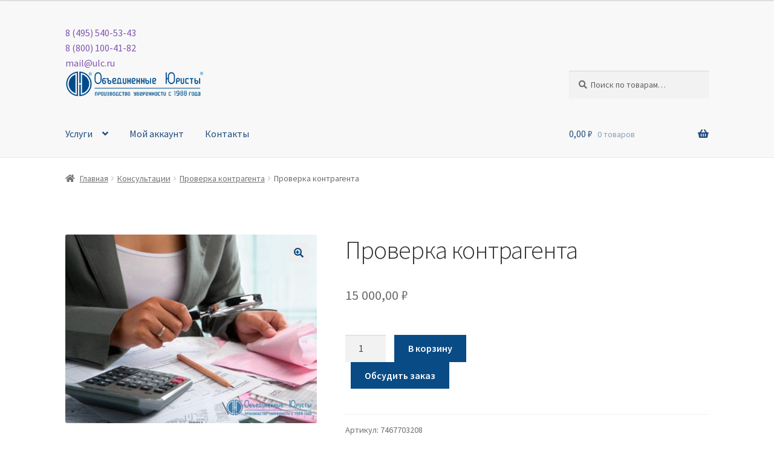

--- FILE ---
content_type: text/html; charset=UTF-8
request_url: https://www.e-pravo.ru/juridicheskaya-konsultaciya/proverka-kontragenta/proverka-kontragenta-2/
body_size: 26753
content:
<!doctype html>
<html lang="ru-RU">
<head>
<meta charset="UTF-8">
<meta name="viewport" content="width=device-width, initial-scale=1">
<link rel="profile" href="http://gmpg.org/xfn/11">
<link rel="pingback" href="https://www.e-pravo.ru/xmlrpc.php">

	<script type="text/javascript">function theChampLoadEvent(e){var t=window.onload;if(typeof window.onload!="function"){window.onload=e}else{window.onload=function(){t();e()}}}</script>
		<script type="text/javascript">var theChampDefaultLang='ru_RU',theChampCloseIconPath='https://www.e-pravo.ru/wp-content/plugins/super-socializer/images/close.png';</script>
		<script>var theChampSiteUrl='https://www.e-pravo.ru',theChampVerified=0,theChampEmailPopup=0,heateorSsMoreSharePopupSearchText='Поиск';</script>
			<script>var theChampLoadingImgPath='https://www.e-pravo.ru/wp-content/plugins/super-socializer/images/ajax_loader.gif';var theChampAjaxUrl='https://www.e-pravo.ru/wp-admin/admin-ajax.php';var theChampRedirectionUrl='https://www.e-pravo.ru/juridicheskaya-konsultaciya/proverka-kontragenta/proverka-kontragenta-2/';var theChampRegRedirectionUrl='https://www.e-pravo.ru/juridicheskaya-konsultaciya/proverka-kontragenta/proverka-kontragenta-2/';</script>
				<script>var theChampFBKey='',theChampSameTabLogin='1',theChampVerified=0;var theChampAjaxUrl='https://www.e-pravo.ru/wp-admin/admin-ajax.php';var theChampPopupTitle='';var theChampEmailPopup=0;var theChampEmailAjaxUrl='https://www.e-pravo.ru/wp-admin/admin-ajax.php';var theChampEmailPopupTitle='';var theChampEmailPopupErrorMsg='';var theChampEmailPopupUniqueId='';var theChampEmailPopupVerifyMessage='';var theChampSteamAuthUrl="";var theChampCurrentPageUrl='https%3A%2F%2Fwww.e-pravo.ru%2Fjuridicheskaya-konsultaciya%2Fproverka-kontragenta%2Fproverka-kontragenta-2%2F';var heateorMSEnabled=0,theChampTwitterAuthUrl=theChampSiteUrl+"?SuperSocializerAuth=Twitter&super_socializer_redirect_to="+theChampCurrentPageUrl,theChampLineAuthUrl=theChampSiteUrl+"?SuperSocializerAuth=Line&super_socializer_redirect_to="+theChampCurrentPageUrl,theChampLiveAuthUrl=theChampSiteUrl+"?SuperSocializerAuth=Live&super_socializer_redirect_to="+theChampCurrentPageUrl,theChampFacebookAuthUrl=theChampSiteUrl+"?SuperSocializerAuth=Facebook&super_socializer_redirect_to="+theChampCurrentPageUrl,theChampYahooAuthUrl=theChampSiteUrl+"?SuperSocializerAuth=Yahoo&super_socializer_redirect_to="+theChampCurrentPageUrl,theChampGoogleAuthUrl=theChampSiteUrl+"?SuperSocializerAuth=Google&super_socializer_redirect_to="+theChampCurrentPageUrl,theChampYoutubeAuthUrl=theChampSiteUrl+"?SuperSocializerAuth=Youtube&super_socializer_redirect_to="+theChampCurrentPageUrl,theChampVkontakteAuthUrl=theChampSiteUrl+"?SuperSocializerAuth=Vkontakte&super_socializer_redirect_to="+theChampCurrentPageUrl,theChampLinkedinAuthUrl=theChampSiteUrl+"?SuperSocializerAuth=Linkedin&super_socializer_redirect_to="+theChampCurrentPageUrl,theChampInstagramAuthUrl=theChampSiteUrl+"?SuperSocializerAuth=Instagram&super_socializer_redirect_to="+theChampCurrentPageUrl,theChampWordpressAuthUrl=theChampSiteUrl+"?SuperSocializerAuth=Wordpress&super_socializer_redirect_to="+theChampCurrentPageUrl,theChampDribbbleAuthUrl=theChampSiteUrl+"?SuperSocializerAuth=Dribbble&super_socializer_redirect_to="+theChampCurrentPageUrl,theChampGithubAuthUrl=theChampSiteUrl+"?SuperSocializerAuth=Github&super_socializer_redirect_to="+theChampCurrentPageUrl,theChampSpotifyAuthUrl=theChampSiteUrl+"?SuperSocializerAuth=Spotify&super_socializer_redirect_to="+theChampCurrentPageUrl,theChampKakaoAuthUrl=theChampSiteUrl+"?SuperSocializerAuth=Kakao&super_socializer_redirect_to="+theChampCurrentPageUrl,theChampTwitchAuthUrl=theChampSiteUrl+"?SuperSocializerAuth=Twitch&super_socializer_redirect_to="+theChampCurrentPageUrl,theChampRedditAuthUrl=theChampSiteUrl+"?SuperSocializerAuth=Reddit&super_socializer_redirect_to="+theChampCurrentPageUrl,theChampDisqusAuthUrl=theChampSiteUrl+"?SuperSocializerAuth=Disqus&super_socializer_redirect_to="+theChampCurrentPageUrl,theChampDropboxAuthUrl=theChampSiteUrl+"?SuperSocializerAuth=Dropbox&super_socializer_redirect_to="+theChampCurrentPageUrl,theChampFoursquareAuthUrl=theChampSiteUrl+"?SuperSocializerAuth=Foursquare&super_socializer_redirect_to="+theChampCurrentPageUrl,theChampAmazonAuthUrl=theChampSiteUrl+"?SuperSocializerAuth=Amazon&super_socializer_redirect_to="+theChampCurrentPageUrl,theChampStackoverflowAuthUrl=theChampSiteUrl+"?SuperSocializerAuth=Stackoverflow&super_socializer_redirect_to="+theChampCurrentPageUrl,theChampDiscordAuthUrl=theChampSiteUrl+"?SuperSocializerAuth=Discord&super_socializer_redirect_to="+theChampCurrentPageUrl,theChampMailruAuthUrl=theChampSiteUrl+"?SuperSocializerAuth=Mailru&super_socializer_redirect_to="+theChampCurrentPageUrl,theChampYandexAuthUrl=theChampSiteUrl+"?SuperSocializerAuth=Yandex&super_socializer_redirect_to="+theChampCurrentPageUrl;theChampOdnoklassnikiAuthUrl=theChampSiteUrl+"?SuperSocializerAuth=Odnoklassniki&super_socializer_redirect_to="+theChampCurrentPageUrl;</script>
				<script>var theChampFBKey='',theChampFBLang='ru_RU',theChampFbLikeMycred=0,theChampSsga=0,theChampCommentNotification=0,theChampHeateorFcmRecentComments=0,theChampFbIosLogin=0;</script>
			<style type="text/css">.the_champ_button_instagram span.the_champ_svg,a.the_champ_instagram span.the_champ_svg{background:radial-gradient(circle at 30% 107%,#fdf497 0,#fdf497 5%,#fd5949 45%,#d6249f 60%,#285aeb 90%)}.the_champ_horizontal_sharing .the_champ_svg,.heateor_ss_standard_follow_icons_container .the_champ_svg{color:#fff;border-width:0;border-style:solid;border-color:transparent}.the_champ_horizontal_sharing .theChampTCBackground{color:#666}.the_champ_horizontal_sharing span.the_champ_svg:hover,.heateor_ss_standard_follow_icons_container span.the_champ_svg:hover{border-color:transparent}.the_champ_vertical_sharing span.the_champ_svg,.heateor_ss_floating_follow_icons_container span.the_champ_svg{color:#fff;border-width:0;border-style:solid;border-color:transparent}.the_champ_vertical_sharing .theChampTCBackground{color:#666}.the_champ_vertical_sharing span.the_champ_svg:hover,.heateor_ss_floating_follow_icons_container span.the_champ_svg:hover{border-color:transparent}@media screen and (max-width:783px){.the_champ_vertical_sharing{display:none!important}}div.heateor_ss_mobile_footer{display:none}@media screen and (max-width:783px){div.the_champ_bottom_sharing div.the_champ_sharing_ul .theChampTCBackground{width:100%!important;background-color:#fff}div.the_champ_bottom_sharing{width:100%!important;left:0!important}div.the_champ_bottom_sharing a{width:14.285714285714%!important;margin:0!important;padding:0!important}div.the_champ_bottom_sharing .the_champ_svg{width:100%!important}div.the_champ_bottom_sharing div.theChampTotalShareCount{font-size:.7em!important;line-height:28px!important}div.the_champ_bottom_sharing div.theChampTotalShareText{font-size:.5em!important;line-height:0!important}div.heateor_ss_mobile_footer{display:block;height:40px}.the_champ_bottom_sharing{padding:0!important;display:block!important;width:auto!important;bottom:-2px!important;top:auto!important}.the_champ_bottom_sharing .the_champ_square_count{line-height:inherit}.the_champ_bottom_sharing .theChampSharingArrow{display:none}.the_champ_bottom_sharing .theChampTCBackground{margin-right:1.1em!important}}</style>
	<meta name='robots' content='max-image-preview:large'/>
<style type="text/css">.ul-content-left-align{text-align:left;padding:10px;font-size:1em;line-height:1.2;color:rgba(0,0,0,1);font-family:'Calibri Light',Calibri,sans-serif;font-weight:normal}.ul-content-left-align h2{font-size:1.4em;color:#1e4b7d;padding-bottom:5px;padding-top:10px;font-weight:500}ul,ol{margin-top:0;margin-bottom:10px}.ul-services-desc-img{padding-left:0;padding-top:0;padding-right:15px;padding-bottom:15px}img{vertical-align:middle;border:0}</style>
	<link rel='dns-prefetch' href='//fonts.googleapis.com'/>
<link rel="alternate" type="application/rss+xml" title="Объединенные Юристы: юридические услуги, лицензирование, недвижимость, арбитраж, судебная защита, возврат долгов, юридические консультации, регистрация ООО, Москва &raquo; Лента" href="https://www.e-pravo.ru/feed/"/>
<link rel="alternate" type="application/rss+xml" title="Объединенные Юристы: юридические услуги, лицензирование, недвижимость, арбитраж, судебная защита, возврат долгов, юридические консультации, регистрация ООО, Москва &raquo; Лента комментариев" href="https://www.e-pravo.ru/comments/feed/"/>
<script>window._wpemojiSettings={"baseUrl":"https:\/\/s.w.org\/images\/core\/emoji\/14.0.0\/72x72\/","ext":".png","svgUrl":"https:\/\/s.w.org\/images\/core\/emoji\/14.0.0\/svg\/","svgExt":".svg","source":{"concatemoji":"https:\/\/www.e-pravo.ru\/wp-includes\/js\/wp-emoji-release.min.js?ver=6.2.2"}};!function(e,a,t){var n,r,o,i=a.createElement("canvas"),p=i.getContext&&i.getContext("2d");function s(e,t){p.clearRect(0,0,i.width,i.height),p.fillText(e,0,0);e=i.toDataURL();return p.clearRect(0,0,i.width,i.height),p.fillText(t,0,0),e===i.toDataURL()}function c(e){var t=a.createElement("script");t.src=e,t.defer=t.type="text/javascript",a.getElementsByTagName("head")[0].appendChild(t)}for(o=Array("flag","emoji"),t.supports={everything:!0,everythingExceptFlag:!0},r=0;r<o.length;r++)t.supports[o[r]]=function(e){if(p&&p.fillText)switch(p.textBaseline="top",p.font="600 32px Arial",e){case"flag":return s("\ud83c\udff3\ufe0f\u200d\u26a7\ufe0f","\ud83c\udff3\ufe0f\u200b\u26a7\ufe0f")?!1:!s("\ud83c\uddfa\ud83c\uddf3","\ud83c\uddfa\u200b\ud83c\uddf3")&&!s("\ud83c\udff4\udb40\udc67\udb40\udc62\udb40\udc65\udb40\udc6e\udb40\udc67\udb40\udc7f","\ud83c\udff4\u200b\udb40\udc67\u200b\udb40\udc62\u200b\udb40\udc65\u200b\udb40\udc6e\u200b\udb40\udc67\u200b\udb40\udc7f");case"emoji":return!s("\ud83e\udef1\ud83c\udffb\u200d\ud83e\udef2\ud83c\udfff","\ud83e\udef1\ud83c\udffb\u200b\ud83e\udef2\ud83c\udfff")}return!1}(o[r]),t.supports.everything=t.supports.everything&&t.supports[o[r]],"flag"!==o[r]&&(t.supports.everythingExceptFlag=t.supports.everythingExceptFlag&&t.supports[o[r]]);t.supports.everythingExceptFlag=t.supports.everythingExceptFlag&&!t.supports.flag,t.DOMReady=!1,t.readyCallback=function(){t.DOMReady=!0},t.supports.everything||(n=function(){t.readyCallback()},a.addEventListener?(a.addEventListener("DOMContentLoaded",n,!1),e.addEventListener("load",n,!1)):(e.attachEvent("onload",n),a.attachEvent("onreadystatechange",function(){"complete"===a.readyState&&t.readyCallback()})),(e=t.source||{}).concatemoji?c(e.concatemoji):e.wpemoji&&e.twemoji&&(c(e.twemoji),c(e.wpemoji)))}(window,document,window._wpemojiSettings);</script>
<style>img.wp-smiley,img.emoji{display:inline!important;border:none!important;box-shadow:none!important;height:1em!important;width:1em!important;margin:0 .07em!important;vertical-align:-.1em!important;background:none!important;padding:0!important}</style>
	<link rel='stylesheet' id='wp-block-library-css' href='https://www.e-pravo.ru/wp-includes/css/dist/block-library/A.style.min.css,qver=6.2.2.pagespeed.cf.1qpRdvAQUt.css' media='all'/>
<style id='wp-block-library-theme-inline-css'>.wp-block-audio figcaption{color:#555;font-size:13px;text-align:center}.is-dark-theme .wp-block-audio figcaption{color:hsla(0,0%,100%,.65)}.wp-block-audio{margin:0 0 1em}.wp-block-code{border:1px solid #ccc;border-radius:4px;font-family:Menlo,Consolas,monaco,monospace;padding:.8em 1em}.wp-block-embed figcaption{color:#555;font-size:13px;text-align:center}.is-dark-theme .wp-block-embed figcaption{color:hsla(0,0%,100%,.65)}.wp-block-embed{margin:0 0 1em}.blocks-gallery-caption{color:#555;font-size:13px;text-align:center}.is-dark-theme .blocks-gallery-caption{color:hsla(0,0%,100%,.65)}.wp-block-image figcaption{color:#555;font-size:13px;text-align:center}.is-dark-theme .wp-block-image figcaption{color:hsla(0,0%,100%,.65)}.wp-block-image{margin:0 0 1em}.wp-block-pullquote{border-bottom:4px solid;border-top:4px solid;color:currentColor;margin-bottom:1.75em}.wp-block-pullquote cite,.wp-block-pullquote footer,.wp-block-pullquote__citation{color:currentColor;font-size:.8125em;font-style:normal;text-transform:uppercase}.wp-block-quote{border-left:.25em solid;margin:0 0 1.75em;padding-left:1em}.wp-block-quote cite,.wp-block-quote footer{color:currentColor;font-size:.8125em;font-style:normal;position:relative}.wp-block-quote.has-text-align-right{border-left:none;border-right:.25em solid;padding-left:0;padding-right:1em}.wp-block-quote.has-text-align-center{border:none;padding-left:0}.wp-block-quote.is-large,.wp-block-quote.is-style-large,.wp-block-quote.is-style-plain{border:none}.wp-block-search .wp-block-search__label{font-weight:700}.wp-block-search__button{border:1px solid #ccc;padding:.375em .625em}:where(.wp-block-group.has-background){padding:1.25em 2.375em}.wp-block-separator.has-css-opacity{opacity:.4}.wp-block-separator{border:none;border-bottom:2px solid;margin-left:auto;margin-right:auto}.wp-block-separator.has-alpha-channel-opacity{opacity:1}.wp-block-separator:not(.is-style-wide):not(.is-style-dots){width:100px}.wp-block-separator.has-background:not(.is-style-dots){border-bottom:none;height:1px}.wp-block-separator.has-background:not(.is-style-wide):not(.is-style-dots){height:2px}.wp-block-table{margin:0 0 1em}.wp-block-table td,.wp-block-table th{word-break:normal}.wp-block-table figcaption{color:#555;font-size:13px;text-align:center}.is-dark-theme .wp-block-table figcaption{color:hsla(0,0%,100%,.65)}.wp-block-video figcaption{color:#555;font-size:13px;text-align:center}.is-dark-theme .wp-block-video figcaption{color:hsla(0,0%,100%,.65)}.wp-block-video{margin:0 0 1em}.wp-block-template-part.has-background{margin-bottom:0;margin-top:0;padding:1.25em 2.375em}</style>
<link rel='stylesheet' id='wc-blocks-vendors-style-css' href='https://www.e-pravo.ru/wp-content/plugins/woocommerce/packages/woocommerce-blocks/build/wc-blocks-vendors-style.css,qver=10.0.4.pagespeed.ce.U1vBnKQAII.css' media='all'/>
<link rel='stylesheet' id='wc-blocks-style-css' href='https://www.e-pravo.ru/wp-content/plugins/woocommerce/packages/woocommerce-blocks/build/wc-blocks-style.css,qver=10.0.4.pagespeed.ce.jX-uaUrfUA.css' media='all'/>
<link rel='stylesheet' id='storefront-gutenberg-blocks-css' href='https://www.e-pravo.ru/wp-content/themes/storefront/assets/css/base/A.gutenberg-blocks.css,qver=4.3.0.pagespeed.cf.p_ONJXBXC1.css' media='all'/>
<style id='storefront-gutenberg-blocks-inline-css'>.wp-block-button__link:not(.has-text-color) {color:#094b85}.wp-block-button__link:not(.has-text-color):hover,
				.wp-block-button__link:not(.has-text-color):focus,
				.wp-block-button__link:not(.has-text-color):active {color:#094b85}.wp-block-button__link:not(.has-background) {background-color:#eee}.wp-block-button__link:not(.has-background):hover,
				.wp-block-button__link:not(.has-background):focus,
				.wp-block-button__link:not(.has-background):active {border-color:#d5d5d5;background-color:#d5d5d5}.wc-block-grid__products .wc-block-grid__product .wp-block-button__link{background-color:#eee;border-color:#eee;color:#094b85}.wp-block-quote footer,.wp-block-quote cite,.wp-block-quote__citation{color:#6d6d6d}.wp-block-pullquote cite,.wp-block-pullquote footer,.wp-block-pullquote__citation{color:#6d6d6d}.wp-block-image figcaption{color:#6d6d6d}.wp-block-separator.is-style-dots::before{color:#333}.wp-block-file a.wp-block-file__button{color:#094b85;background-color:#eee;border-color:#eee}.wp-block-file a.wp-block-file__button:hover,.wp-block-file a.wp-block-file__button:focus,.wp-block-file a.wp-block-file__button:active{color:#094b85;background-color:#d5d5d5}.wp-block-code,.wp-block-preformatted pre{color:#6d6d6d}.wp-block-table:not( .has-background ):not( .is-style-stripes ) tbody tr:nth-child(2n) td {background-color:#fdfdfd}.wp-block-cover .wp-block-cover__inner-container h1:not(.has-text-color),
				.wp-block-cover .wp-block-cover__inner-container h2:not(.has-text-color),
				.wp-block-cover .wp-block-cover__inner-container h3:not(.has-text-color),
				.wp-block-cover .wp-block-cover__inner-container h4:not(.has-text-color),
				.wp-block-cover .wp-block-cover__inner-container h5:not(.has-text-color),
				.wp-block-cover .wp-block-cover__inner-container h6:not(.has-text-color) {color:#000}.wc-block-components-price-slider__range-input-progress,.rtl .wc-block-components-price-slider__range-input-progress{--range-color:#7f54b3}@media all and (-ms-high-contrast:none),(-ms-high-contrast:active){.wc-block-components-price-slider__range-input-progress{background:#7f54b3}}.wc-block-components-button:not(.is-link) {background-color:#094b85;color:#fff}.wc-block-components-button:not(.is-link):hover,
				.wc-block-components-button:not(.is-link):focus,
				.wc-block-components-button:not(.is-link):active {background-color:#00326c;color:#fff}.wc-block-components-button:not(.is-link):disabled {background-color:#094b85;color:#fff}.wc-block-cart__submit-container{background-color:#fff}.wc-block-cart__submit-container::before{color:rgba(220,220,220,.5)}.wc-block-components-order-summary-item__quantity{background-color:#fff;border-color:#6d6d6d;box-shadow:0 0 0 2px #fff;color:#6d6d6d}</style>
<style id='classic-theme-styles-css' media='all'>.wp-block-button__link{color:#fff;background-color:#32373c;border-radius:9999px;box-shadow:none;text-decoration:none;padding:calc(.667em + 2px) calc(1.333em + 2px);font-size:1.125em}.wp-block-file__button{background:#32373c;color:#fff;text-decoration:none}</style>
<style id='global-styles-inline-css'>body{--wp--preset--color--black:#000;--wp--preset--color--cyan-bluish-gray:#abb8c3;--wp--preset--color--white:#fff;--wp--preset--color--pale-pink:#f78da7;--wp--preset--color--vivid-red:#cf2e2e;--wp--preset--color--luminous-vivid-orange:#ff6900;--wp--preset--color--luminous-vivid-amber:#fcb900;--wp--preset--color--light-green-cyan:#7bdcb5;--wp--preset--color--vivid-green-cyan:#00d084;--wp--preset--color--pale-cyan-blue:#8ed1fc;--wp--preset--color--vivid-cyan-blue:#0693e3;--wp--preset--color--vivid-purple:#9b51e0;--wp--preset--gradient--vivid-cyan-blue-to-vivid-purple:linear-gradient(135deg,rgba(6,147,227,1) 0%,#9b51e0 100%);--wp--preset--gradient--light-green-cyan-to-vivid-green-cyan:linear-gradient(135deg,#7adcb4 0%,#00d082 100%);--wp--preset--gradient--luminous-vivid-amber-to-luminous-vivid-orange:linear-gradient(135deg,rgba(252,185,0,1) 0%,rgba(255,105,0,1) 100%);--wp--preset--gradient--luminous-vivid-orange-to-vivid-red:linear-gradient(135deg,rgba(255,105,0,1) 0%,#cf2e2e 100%);--wp--preset--gradient--very-light-gray-to-cyan-bluish-gray:linear-gradient(135deg,#eee 0%,#a9b8c3 100%);--wp--preset--gradient--cool-to-warm-spectrum:linear-gradient(135deg,#4aeadc 0%,#9778d1 20%,#cf2aba 40%,#ee2c82 60%,#fb6962 80%,#fef84c 100%);--wp--preset--gradient--blush-light-purple:linear-gradient(135deg,#ffceec 0%,#9896f0 100%);--wp--preset--gradient--blush-bordeaux:linear-gradient(135deg,#fecda5 0%,#fe2d2d 50%,#6b003e 100%);--wp--preset--gradient--luminous-dusk:linear-gradient(135deg,#ffcb70 0%,#c751c0 50%,#4158d0 100%);--wp--preset--gradient--pale-ocean:linear-gradient(135deg,#fff5cb 0%,#b6e3d4 50%,#33a7b5 100%);--wp--preset--gradient--electric-grass:linear-gradient(135deg,#caf880 0%,#71ce7e 100%);--wp--preset--gradient--midnight:linear-gradient(135deg,#020381 0%,#2874fc 100%);--wp--preset--duotone--dark-grayscale:url(#wp-duotone-dark-grayscale);--wp--preset--duotone--grayscale:url(#wp-duotone-grayscale);--wp--preset--duotone--purple-yellow:url(#wp-duotone-purple-yellow);--wp--preset--duotone--blue-red:url(#wp-duotone-blue-red);--wp--preset--duotone--midnight:url(#wp-duotone-midnight);--wp--preset--duotone--magenta-yellow:url(#wp-duotone-magenta-yellow);--wp--preset--duotone--purple-green:url(#wp-duotone-purple-green);--wp--preset--duotone--blue-orange:url(#wp-duotone-blue-orange);--wp--preset--font-size--small:14px;--wp--preset--font-size--medium:23px;--wp--preset--font-size--large:26px;--wp--preset--font-size--x-large:42px;--wp--preset--font-size--normal:16px;--wp--preset--font-size--huge:37px;--wp--preset--spacing--20:.44rem;--wp--preset--spacing--30:.67rem;--wp--preset--spacing--40:1rem;--wp--preset--spacing--50:1.5rem;--wp--preset--spacing--60:2.25rem;--wp--preset--spacing--70:3.38rem;--wp--preset--spacing--80:5.06rem;--wp--preset--shadow--natural:6px 6px 9px rgba(0,0,0,.2);--wp--preset--shadow--deep:12px 12px 50px rgba(0,0,0,.4);--wp--preset--shadow--sharp:6px 6px 0 rgba(0,0,0,.2);--wp--preset--shadow--outlined:6px 6px 0 -3px rgba(255,255,255,1) , 6px 6px rgba(0,0,0,1);--wp--preset--shadow--crisp:6px 6px 0 rgba(0,0,0,1)}:where(.is-layout-flex){gap:.5em}body .is-layout-flow>.alignleft{float:left;margin-inline-start:0;margin-inline-end:2em}body .is-layout-flow>.alignright{float:right;margin-inline-start:2em;margin-inline-end:0}body .is-layout-flow>.aligncenter{margin-left:auto!important;margin-right:auto!important}body .is-layout-constrained>.alignleft{float:left;margin-inline-start:0;margin-inline-end:2em}body .is-layout-constrained>.alignright{float:right;margin-inline-start:2em;margin-inline-end:0}body .is-layout-constrained>.aligncenter{margin-left:auto!important;margin-right:auto!important}body .is-layout-constrained > :where(:not(.alignleft):not(.alignright):not(.alignfull)){max-width:var(--wp--style--global--content-size);margin-left:auto!important;margin-right:auto!important}body .is-layout-constrained>.alignwide{max-width:var(--wp--style--global--wide-size)}body .is-layout-flex{display:flex}body .is-layout-flex{flex-wrap:wrap;align-items:center}body .is-layout-flex>*{margin:0}:where(.wp-block-columns.is-layout-flex){gap:2em}.has-black-color{color:var(--wp--preset--color--black)!important}.has-cyan-bluish-gray-color{color:var(--wp--preset--color--cyan-bluish-gray)!important}.has-white-color{color:var(--wp--preset--color--white)!important}.has-pale-pink-color{color:var(--wp--preset--color--pale-pink)!important}.has-vivid-red-color{color:var(--wp--preset--color--vivid-red)!important}.has-luminous-vivid-orange-color{color:var(--wp--preset--color--luminous-vivid-orange)!important}.has-luminous-vivid-amber-color{color:var(--wp--preset--color--luminous-vivid-amber)!important}.has-light-green-cyan-color{color:var(--wp--preset--color--light-green-cyan)!important}.has-vivid-green-cyan-color{color:var(--wp--preset--color--vivid-green-cyan)!important}.has-pale-cyan-blue-color{color:var(--wp--preset--color--pale-cyan-blue)!important}.has-vivid-cyan-blue-color{color:var(--wp--preset--color--vivid-cyan-blue)!important}.has-vivid-purple-color{color:var(--wp--preset--color--vivid-purple)!important}.has-black-background-color{background-color:var(--wp--preset--color--black)!important}.has-cyan-bluish-gray-background-color{background-color:var(--wp--preset--color--cyan-bluish-gray)!important}.has-white-background-color{background-color:var(--wp--preset--color--white)!important}.has-pale-pink-background-color{background-color:var(--wp--preset--color--pale-pink)!important}.has-vivid-red-background-color{background-color:var(--wp--preset--color--vivid-red)!important}.has-luminous-vivid-orange-background-color{background-color:var(--wp--preset--color--luminous-vivid-orange)!important}.has-luminous-vivid-amber-background-color{background-color:var(--wp--preset--color--luminous-vivid-amber)!important}.has-light-green-cyan-background-color{background-color:var(--wp--preset--color--light-green-cyan)!important}.has-vivid-green-cyan-background-color{background-color:var(--wp--preset--color--vivid-green-cyan)!important}.has-pale-cyan-blue-background-color{background-color:var(--wp--preset--color--pale-cyan-blue)!important}.has-vivid-cyan-blue-background-color{background-color:var(--wp--preset--color--vivid-cyan-blue)!important}.has-vivid-purple-background-color{background-color:var(--wp--preset--color--vivid-purple)!important}.has-black-border-color{border-color:var(--wp--preset--color--black)!important}.has-cyan-bluish-gray-border-color{border-color:var(--wp--preset--color--cyan-bluish-gray)!important}.has-white-border-color{border-color:var(--wp--preset--color--white)!important}.has-pale-pink-border-color{border-color:var(--wp--preset--color--pale-pink)!important}.has-vivid-red-border-color{border-color:var(--wp--preset--color--vivid-red)!important}.has-luminous-vivid-orange-border-color{border-color:var(--wp--preset--color--luminous-vivid-orange)!important}.has-luminous-vivid-amber-border-color{border-color:var(--wp--preset--color--luminous-vivid-amber)!important}.has-light-green-cyan-border-color{border-color:var(--wp--preset--color--light-green-cyan)!important}.has-vivid-green-cyan-border-color{border-color:var(--wp--preset--color--vivid-green-cyan)!important}.has-pale-cyan-blue-border-color{border-color:var(--wp--preset--color--pale-cyan-blue)!important}.has-vivid-cyan-blue-border-color{border-color:var(--wp--preset--color--vivid-cyan-blue)!important}.has-vivid-purple-border-color{border-color:var(--wp--preset--color--vivid-purple)!important}.has-vivid-cyan-blue-to-vivid-purple-gradient-background{background:var(--wp--preset--gradient--vivid-cyan-blue-to-vivid-purple)!important}.has-light-green-cyan-to-vivid-green-cyan-gradient-background{background:var(--wp--preset--gradient--light-green-cyan-to-vivid-green-cyan)!important}.has-luminous-vivid-amber-to-luminous-vivid-orange-gradient-background{background:var(--wp--preset--gradient--luminous-vivid-amber-to-luminous-vivid-orange)!important}.has-luminous-vivid-orange-to-vivid-red-gradient-background{background:var(--wp--preset--gradient--luminous-vivid-orange-to-vivid-red)!important}.has-very-light-gray-to-cyan-bluish-gray-gradient-background{background:var(--wp--preset--gradient--very-light-gray-to-cyan-bluish-gray)!important}.has-cool-to-warm-spectrum-gradient-background{background:var(--wp--preset--gradient--cool-to-warm-spectrum)!important}.has-blush-light-purple-gradient-background{background:var(--wp--preset--gradient--blush-light-purple)!important}.has-blush-bordeaux-gradient-background{background:var(--wp--preset--gradient--blush-bordeaux)!important}.has-luminous-dusk-gradient-background{background:var(--wp--preset--gradient--luminous-dusk)!important}.has-pale-ocean-gradient-background{background:var(--wp--preset--gradient--pale-ocean)!important}.has-electric-grass-gradient-background{background:var(--wp--preset--gradient--electric-grass)!important}.has-midnight-gradient-background{background:var(--wp--preset--gradient--midnight)!important}.has-small-font-size{font-size:var(--wp--preset--font-size--small)!important}.has-medium-font-size{font-size:var(--wp--preset--font-size--medium)!important}.has-large-font-size{font-size:var(--wp--preset--font-size--large)!important}.has-x-large-font-size{font-size:var(--wp--preset--font-size--x-large)!important}.wp-block-navigation a:where(:not(.wp-element-button)){color:inherit}:where(.wp-block-columns.is-layout-flex){gap:2em}.wp-block-pullquote{font-size:1.5em;line-height:1.6}</style>
<link rel='stylesheet' id='contact-form-7-css' href='https://www.e-pravo.ru/wp-content/plugins/contact-form-7/includes/css/A.styles.css,qver=5.7.6.pagespeed.cf.BWVnRDAE9I.css' media='all'/>
<link rel='stylesheet' id='photoswipe-css' href='https://www.e-pravo.ru/wp-content/plugins/woocommerce/assets/css/photoswipe/photoswipe.min.css?ver=7.7.0' media='all'/>
<link rel='stylesheet' id='photoswipe-default-skin-css' href='https://www.e-pravo.ru/wp-content/plugins/woocommerce/assets/css/photoswipe/default-skin/default-skin.min.css?ver=7.7.0' media='all'/>
<style id='woocommerce-inline-inline-css'>.woocommerce form .form-row .required{visibility:visible}</style>
<link rel='stylesheet' id='wp-job-manager-job-listings-css' href='https://www.e-pravo.ru/wp-content/plugins/wp-job-manager/assets/dist/css/job-listings.css?ver=dba0cffa3baac366e49a8dce1a357173' media='all'/>
<link rel='stylesheet' id='nsc_bar_nice-cookie-consent-css' href='https://www.e-pravo.ru/wp-content/plugins/beautiful-and-responsive-cookie-consent/public/A.cookieNSCconsent.min.css,qver=2.13.0.pagespeed.cf.olvQ2lkAeq.css' media='all'/>
<link rel='stylesheet' id='storefront-style-css' href='https://www.e-pravo.ru/wp-content/themes/storefront/A.style.css,qver=4.3.0.pagespeed.cf.KhzVWpSIFm.css' media='all'/>
<style id='storefront-style-inline-css'>.main-navigation ul li a,.site-title a,ul.menu li a,.site-branding h1 a,button.menu-toggle,button.menu-toggle:hover,.handheld-navigation .dropdown-toggle{color:#1e4b7d}button.menu-toggle,button.menu-toggle:hover{border-color:#1e4b7d}.main-navigation ul li a:hover,.main-navigation ul li:hover>a,.site-title a:hover,.site-header ul.menu li.current-menu-item>a{color:#5f8cbe}table:not( .has-background ) th {background-color:#f8f8f8}table:not( .has-background ) tbody td {background-color:#fdfdfd}table:not( .has-background ) tbody tr:nth-child(2n) td,
			fieldset,
			fieldset legend {background-color:#fbfbfb}.site-header,.secondary-navigation ul ul,.main-navigation ul.menu>li.menu-item-has-children:after,.secondary-navigation ul.menu ul,.storefront-handheld-footer-bar,.storefront-handheld-footer-bar ul li>a,.storefront-handheld-footer-bar ul li.search .site-search,button.menu-toggle,button.menu-toggle:hover{background-color:#f8f8f8}p.site-description,.site-header,.storefront-handheld-footer-bar{color:#1e4b7d}button.menu-toggle:after,button.menu-toggle:before,button.menu-toggle span:before{background-color:#1e4b7d}h1,h2,h3,h4,h5,h6,.wc-block-grid__product-title{color:#333}.widget h1{border-bottom-color:#333}body,.secondary-navigation a{color:#6d6d6d}.widget-area .widget a,.hentry .entry-header .posted-on a,.hentry .entry-header .post-author a,.hentry .entry-header .post-comments a,.hentry .entry-header .byline a{color:#727272}a{color:#7f54b3}a:focus,button:focus,.button.alt:focus,input:focus,textarea:focus,input[type="button"]:focus,input[type="reset"]:focus,input[type="submit"]:focus,input[type="email"]:focus,input[type="tel"]:focus,input[type="url"]:focus,input[type="password"]:focus,input[type="search"]:focus{outline-color:#7f54b3}button,input[type="button"],input[type="reset"],input[type="submit"],.button,.widget a.button{background-color:#eee;border-color:#eee;color:#094b85}button:hover,input[type="button"]:hover,input[type="reset"]:hover,input[type="submit"]:hover,.button:hover,.widget a.button:hover{background-color:#d5d5d5;border-color:#d5d5d5;color:#094b85}button.alt,input[type="button"].alt,input[type="reset"].alt,input[type="submit"].alt,.button.alt,.widget-area .widget a.button.alt{background-color:#094b85;border-color:#094b85;color:#fff}button.alt:hover,input[type="button"].alt:hover,input[type="reset"].alt:hover,input[type="submit"].alt:hover,.button.alt:hover,.widget-area .widget a.button.alt:hover{background-color:#00326c;border-color:#00326c;color:#fff}.pagination .page-numbers li .page-numbers.current{background-color:#e6e6e6;color:#636363}#comments .comment-list .comment-content .comment-text{background-color:#f8f8f8}.site-footer{background-color:#f0f0f0;color:#000}.site-footer a:not(.button):not(.components-button) {color:#333}.site-footer .storefront-handheld-footer-bar a:not(.button):not(.components-button) {color:#1e4b7d}.site-footer h1,.site-footer h2,.site-footer h3,.site-footer h4,.site-footer h5,.site-footer h6,.site-footer .widget .widget-title,.site-footer .widget .widgettitle{color:#333}.page-template-template-homepage.has-post-thumbnail .type-page.has-post-thumbnail .entry-title{color:#000}.page-template-template-homepage.has-post-thumbnail .type-page.has-post-thumbnail .entry-content{color:#000}@media screen and (min-width:768px ){.secondary-navigation ul.menu a:hover{color:#376496}.secondary-navigation ul.menu a{color:#1e4b7d}.main-navigation ul.menu ul.sub-menu,.main-navigation ul.nav-menu ul.children{background-color:#e9e9e9}.site-header{border-bottom-color:#e9e9e9}}</style>
<link rel='stylesheet' id='storefront-icons-css' href='https://www.e-pravo.ru/wp-content/themes/storefront/assets/css/base/A.icons.css,qver=4.3.0.pagespeed.cf.Nt1F8xU_3H.css' media='all'/>
<link crossorigin="anonymous" rel='stylesheet' id='storefront-fonts-css' href='https://fonts.googleapis.com/css?family=Source+Sans+Pro%3A400%2C300%2C300italic%2C400italic%2C600%2C700%2C900&#038;subset=latin%2Clatin-ext&#038;ver=4.3.0' media='all'/>
<link rel='stylesheet' id='dashicons-css' href='https://www.e-pravo.ru/wp-includes/css/A.dashicons.min.css,qver=6.2.2.pagespeed.cf.DVmAQMtQdn.css' media='all'/>
<link rel='stylesheet' id='thickbox-css' href='https://www.e-pravo.ru/wp-includes/js/thickbox/A.thickbox.css,qver=6.2.2.pagespeed.cf._6FECz3lbO.css' media='all'/>
<link rel='stylesheet' id='the_champ_frontend_css-css' href='https://www.e-pravo.ru/wp-content/plugins/super-socializer/css/front.css?ver=7.13.51' media='all'/>
<link rel='stylesheet' id='storefront-woocommerce-style-css' href='https://www.e-pravo.ru/wp-content/themes/storefront/assets/css/woocommerce/woocommerce.css?ver=4.3.0' media='all'/>
<style id='storefront-woocommerce-style-inline-css'>@font-face{font-family:star;src:url(https://www.e-pravo.ru/wp-content/plugins/woocommerce/assets/fonts/star.eot);src:url(https://www.e-pravo.ru/wp-content/plugins/woocommerce/assets/fonts/star.eot?#iefix) format("embedded-opentype") , url(https://www.e-pravo.ru/wp-content/plugins/woocommerce/assets/fonts/star.woff) format("woff") , url(https://www.e-pravo.ru/wp-content/plugins/woocommerce/assets/fonts/star.ttf) format("truetype") , url(https://www.e-pravo.ru/wp-content/plugins/woocommerce/assets/fonts/star.svg#star) format("svg");font-weight:400;font-style:normal}@font-face{font-family:WooCommerce;src:url(https://www.e-pravo.ru/wp-content/plugins/woocommerce/assets/fonts/WooCommerce.eot);src:url(https://www.e-pravo.ru/wp-content/plugins/woocommerce/assets/fonts/WooCommerce.eot?#iefix) format("embedded-opentype") , url(https://www.e-pravo.ru/wp-content/plugins/woocommerce/assets/fonts/WooCommerce.woff) format("woff") , url(https://www.e-pravo.ru/wp-content/plugins/woocommerce/assets/fonts/WooCommerce.ttf) format("truetype") , url(https://www.e-pravo.ru/wp-content/plugins/woocommerce/assets/fonts/WooCommerce.svg#WooCommerce) format("svg");font-weight:400;font-style:normal}a.cart-contents,.site-header-cart .widget_shopping_cart a{color:#1e4b7d}a.cart-contents:hover,.site-header-cart .widget_shopping_cart a:hover,.site-header-cart:hover>li>a{color:#5f8cbe}table.cart td.product-remove,table.cart td.actions{border-top-color:#fff}.storefront-handheld-footer-bar ul li.cart .count{background-color:#1e4b7d;color:#f8f8f8;border-color:#f8f8f8}.woocommerce-tabs ul.tabs li.active a,ul.products li.product .price,.onsale,.wc-block-grid__product-onsale,.widget_search form:before,.widget_product_search form:before{color:#6d6d6d}.woocommerce-breadcrumb a,a.woocommerce-review-link,.product_meta a{color:#727272}.wc-block-grid__product-onsale,.onsale{border-color:#6d6d6d}.star-rating span:before,.quantity .plus,.quantity .minus,p.stars a:hover:after,p.stars a:after,.star-rating span:before,#payment .payment_methods li input[type="radio"]:first-child:checked+label:before{color:#7f54b3}.widget_price_filter .ui-slider .ui-slider-range,.widget_price_filter .ui-slider .ui-slider-handle{background-color:#7f54b3}.order_details{background-color:#f8f8f8}.order_details>li{border-bottom:1px dotted #e3e3e3}.order_details:before,.order_details:after{background:-webkit-linear-gradient(transparent 0,transparent 0) , -webkit-linear-gradient(135deg,#f8f8f8 33.33%,transparent 33.33%) , -webkit-linear-gradient(45deg,#f8f8f8 33.33%,transparent 33.33%)}#order_review{background-color:#fff}#payment .payment_methods>li .payment_box,#payment .place-order{background-color:#fafafa}#payment .payment_methods > li:not(.woocommerce-notice) {background-color:#f5f5f5}#payment .payment_methods > li:not(.woocommerce-notice):hover {background-color:#f0f0f0}.woocommerce-pagination .page-numbers li .page-numbers.current{background-color:#e6e6e6;color:#636363}.wc-block-grid__product-onsale,
			.onsale,
			.woocommerce-pagination .page-numbers li .page-numbers:not(.current) {color:#6d6d6d}p.stars a:before,
			p.stars a:hover~a:before,
			p.stars.selected a.active~a:before {color:#6d6d6d}p.stars.selected a.active:before,
			p.stars:hover a:before,
			p.stars.selected a:not(.active):before,
			p.stars.selected a.active:before {color:#7f54b3}.single-product div.product .woocommerce-product-gallery .woocommerce-product-gallery__trigger{background-color:#eee;color:#094b85}.single-product div.product .woocommerce-product-gallery .woocommerce-product-gallery__trigger:hover{background-color:#d5d5d5;border-color:#d5d5d5;color:#094b85}.button.added_to_cart:focus,.button.wc-forward:focus{outline-color:#7f54b3}.added_to_cart,.site-header-cart .widget_shopping_cart a.button,.wc-block-grid__products .wc-block-grid__product .wp-block-button__link{background-color:#eee;border-color:#eee;color:#094b85}.added_to_cart:hover,.site-header-cart .widget_shopping_cart a.button:hover,.wc-block-grid__products .wc-block-grid__product .wp-block-button__link:hover{background-color:#d5d5d5;border-color:#d5d5d5;color:#094b85}.added_to_cart.alt,.added_to_cart,.widget a.button.checkout{background-color:#094b85;border-color:#094b85;color:#fff}.added_to_cart.alt:hover,.added_to_cart:hover,.widget a.button.checkout:hover{background-color:#00326c;border-color:#00326c;color:#fff}.button.loading{color:#eee}.button.loading:hover{background-color:#eee}.button.loading:after{color:#094b85}@media screen and (min-width:768px ){.site-header-cart .widget_shopping_cart,.site-header .product_list_widget li .quantity{color:#1e4b7d}.site-header-cart .widget_shopping_cart .buttons,.site-header-cart .widget_shopping_cart .total{background-color:#eee}.site-header-cart .widget_shopping_cart{background-color:#e9e9e9}}.storefront-product-pagination a{color:#6d6d6d;background-color:#fff}.storefront-sticky-add-to-cart{color:#6d6d6d;background-color:#fff}.storefront-sticky-add-to-cart a:not(.button) {color:#1e4b7d}</style>
<link rel='stylesheet' id='awooc-styles-css' href='https://www.e-pravo.ru/wp-content/plugins/art-woocommerce-order-one-click/assets/css/awooc-styles.min.css?ver=2.4.3' media='all'/>
<script src='https://www.e-pravo.ru/wp-content/plugins/wp-yandex-metrika/assets/YmEc.min.js,qver=1.1.8.pagespeed.ce.-Ni_GnZMv7.js' id='wp-yandex-metrika_YmEc-js'></script>
<script src='https://www.e-pravo.ru/wp-includes/js/jquery/jquery.min.js,qver=3.6.4.pagespeed.jm.eeevgC5Itb.js' id='jquery-core-js'></script>
<script src="https://www.e-pravo.ru/wp-includes,_js,_jquery,_jquery-migrate.min.js,qver==3.4.0+wp-content,_plugins,_wp-yandex-metrika,_assets,_frontend.min.js,qver==1.1.8.pagespeed.jc.TdXe95HU9b.js"></script><script>eval(mod_pagespeed_wyHnPg7Cxp);</script>
<script>eval(mod_pagespeed_Up_CcYrYjf);</script>
<script id='wp-yandex-metrika_frontend-js-after'>(function(){window.wpym.counters=JSON.parse('[{"number":"26718792","webvisor":"1"}]');window.wpym.targets=JSON.parse('[]');})();</script>
<script src='https://www.e-pravo.ru/wp-content/plugins/woocommerce/assets/js/jquery-blockui/jquery.blockUI.min.js,qver=2.7.0-wc.7.7.0.pagespeed.jm.BkSKjHCA_f.js' id='jquery-blockui-js'></script>
<script id='awooc-scripts-js-extra'>var awooc_scripts_ajax={"url":"https:\/\/www.e-pravo.ru\/wp-admin\/admin-ajax.php","nonce":"5d4507bf53"};var awooc_scripts_translate={"product_qty":"\u041a\u043e\u043b\u0438\u0447\u0435\u0441\u0442\u0432\u043e: ","product_title":"\u041d\u0430\u0438\u043c\u0435\u043d\u043e\u0432\u0430\u043d\u0438\u0435: ","product_price":"\u0426\u0435\u043d\u0430: ","product_sku":"\u0410\u0440\u0442\u0438\u043a\u0443\u043b: ","product_sum":"\u0418\u0442\u043e\u0433\u043e: ","product_attr":"\u0410\u0442\u0440\u0438\u0431\u0443\u0442\u044b: ","product_data_title":"\u0418\u043d\u0444\u043e\u0440\u043c\u0430\u0446\u0438\u044f \u043e \u0432\u044b\u0431\u0440\u0430\u043d\u043d\u043e\u043c \u0442\u043e\u0432\u0430\u0440\u0435","product_link":"\u0421\u0441\u044b\u043b\u043a\u0430 \u043d\u0430 \u0442\u043e\u0432\u0430\u0440: ","title_close":"\u0422\u043a\u043d\u0443\u0442\u044c \u0434\u043b\u044f \u0437\u0430\u043a\u0440\u044b\u0442\u0438\u044f"};var awooc_scripts_settings={"mode":"show_add_to_card","popup":{"css":{"width":"100%","maxWidth":"600px","maxHeight":"600px","top":"50%","left":"50%","border":"4px","borderRadius":"4px","cursor":"default","overflowY":"auto","boxShadow":"0px 0px 3px 0px rgba(0, 0, 0, 0.2)","zIndex":"1000000","transform":"translate(-50%, -50%)"},"overlay":{"zIndex":"100000","backgroundColor":"#000","opacity":0.6,"cursor":"wait"},"fadeIn":"400","fadeOut":"400","focusInput":false}};</script>
<script src='https://www.e-pravo.ru/wp-content/plugins/art-woocommerce-order-one-click/assets/js/awooc-scripts.min.js,qver=2.4.3.pagespeed.ce.WY_fJVbiQy.js' id='awooc-scripts-js'></script>
<link rel="https://api.w.org/" href="https://www.e-pravo.ru/wp-json/"/><link rel="alternate" type="application/json" href="https://www.e-pravo.ru/wp-json/wp/v2/product/2871"/><link rel="EditURI" type="application/rsd+xml" title="RSD" href="https://www.e-pravo.ru/xmlrpc.php?rsd"/>
<link rel="wlwmanifest" type="application/wlwmanifest+xml" href="https://www.e-pravo.ru/wp-includes/wlwmanifest.xml"/>
<meta name="generator" content="WordPress 6.2.2"/>
<meta name="generator" content="WooCommerce 7.7.0"/>
<link rel="canonical" href="https://www.e-pravo.ru/juridicheskaya-konsultaciya/proverka-kontragenta/proverka-kontragenta-2/"/>
<link rel='shortlink' href='https://www.e-pravo.ru/?p=2871'/>
<link rel="alternate" type="application/json+oembed" href="https://www.e-pravo.ru/wp-json/oembed/1.0/embed?url=https%3A%2F%2Fwww.e-pravo.ru%2Fjuridicheskaya-konsultaciya%2Fproverka-kontragenta%2Fproverka-kontragenta-2%2F"/>
<link rel="alternate" type="text/xml+oembed" href="https://www.e-pravo.ru/wp-json/oembed/1.0/embed?url=https%3A%2F%2Fwww.e-pravo.ru%2Fjuridicheskaya-konsultaciya%2Fproverka-kontragenta%2Fproverka-kontragenta-2%2F&#038;format=xml"/>
<meta name="verification" content="f612c7d25f5690ad41496fcfdbf8d1"/><link rel="apple-touch-icon" sizes="180x180" href="/wp-content/uploads/fbrfg/xapple-touch-icon.png,qv=YAXGRN82oE.pagespeed.ic.prgrlHOY7F.webp">
<link rel="icon" type="image/png" sizes="32x32" href="/wp-content/uploads/fbrfg/xfavicon-32x32.png,qv=YAXGRN82oE.pagespeed.ic.VfW-tJGfLm.webp">
<link rel="icon" type="image/png" sizes="16x16" href="/wp-content/uploads/fbrfg/xfavicon-16x16.png,qv=YAXGRN82oE.pagespeed.ic.nYbAUFIuYW.webp">
<link rel="manifest" href="/wp-content/uploads/fbrfg/site.webmanifest?v=YAXGRN82oE">
<link rel="mask-icon" href="/wp-content/uploads/fbrfg/safari-pinned-tab.svg?v=YAXGRN82oE" color="#1e4b7d">
<link rel="shortcut icon" href="/wp-content/uploads/fbrfg/favicon.ico?v=YAXGRN82oE">
<meta name="msapplication-TileColor" content="#ffffff">
<meta name="msapplication-config" content="/wp-content/uploads/fbrfg/browserconfig.xml?v=YAXGRN82oE">
<meta name="theme-color" content="#ffffff">	<noscript><style>.woocommerce-product-gallery{opacity:1!important}</style></noscript>
		       
	       <script type="text/javascript">var wccpf_opt={editable:"no",cloning:"no",location:"woocommerce_single_product_tab",validation:"no",validation_type:"submit",ajax_pricing_rules_title:"hide",ajax_pricing_rules_title_header:"",ajax_pricing_rules_price_container_is:"default",ajax_price_replace_container:"",price_details:"1",color_picker_functions:[],is_ajax_add_to_cart:"yes",is_page:"single"};</script>
	
	
				
    						
		<!-- Нет версии AMPHTML для этого URL. -->        <!-- Yandex.Metrica counter -->
        <script type="text/javascript">(function(m,e,t,r,i,k,a){m[i]=m[i]||function(){(m[i].a=m[i].a||[]).push(arguments)};m[i].l=1*new Date();k=e.createElement(t),a=e.getElementsByTagName(t)[0],k.async=1,k.src=r,a.parentNode.insertBefore(k,a)})(window,document,"script","https://mc.yandex.ru/metrika/tag.js","ym");ym("26718792","init",{clickmap:true,trackLinks:true,accurateTrackBounce:true,webvisor:true,ecommerce:"dataLayer",params:{__ym:{"ymCmsPlugin":{"cms":"wordpress","cmsVersion":"6.2","pluginVersion":"1.1.8","ymCmsRip":"1546000650"}}}});</script>
        <!-- /Yandex.Metrica counter -->
        </head>

<body class="product-template-default single single-product postid-2871 wp-custom-logo wp-embed-responsive theme-storefront woocommerce woocommerce-page woocommerce-no-js storefront-full-width-content storefront-align-wide right-sidebar woocommerce-active storefront">

<svg xmlns="http://www.w3.org/2000/svg" viewBox="0 0 0 0" width="0" height="0" focusable="false" role="none" style="visibility: hidden; position: absolute; left: -9999px; overflow: hidden;"><defs><filter id="wp-duotone-dark-grayscale"><feColorMatrix color-interpolation-filters="sRGB" type="matrix" values=" .299 .587 .114 0 0 .299 .587 .114 0 0 .299 .587 .114 0 0 .299 .587 .114 0 0 "/><feComponentTransfer color-interpolation-filters="sRGB"><feFuncR type="table" tableValues="0 0.49803921568627"/><feFuncG type="table" tableValues="0 0.49803921568627"/><feFuncB type="table" tableValues="0 0.49803921568627"/><feFuncA type="table" tableValues="1 1"/></feComponentTransfer><feComposite in2="SourceGraphic" operator="in"/></filter></defs></svg><svg xmlns="http://www.w3.org/2000/svg" viewBox="0 0 0 0" width="0" height="0" focusable="false" role="none" style="visibility: hidden; position: absolute; left: -9999px; overflow: hidden;"><defs><filter id="wp-duotone-grayscale"><feColorMatrix color-interpolation-filters="sRGB" type="matrix" values=" .299 .587 .114 0 0 .299 .587 .114 0 0 .299 .587 .114 0 0 .299 .587 .114 0 0 "/><feComponentTransfer color-interpolation-filters="sRGB"><feFuncR type="table" tableValues="0 1"/><feFuncG type="table" tableValues="0 1"/><feFuncB type="table" tableValues="0 1"/><feFuncA type="table" tableValues="1 1"/></feComponentTransfer><feComposite in2="SourceGraphic" operator="in"/></filter></defs></svg><svg xmlns="http://www.w3.org/2000/svg" viewBox="0 0 0 0" width="0" height="0" focusable="false" role="none" style="visibility: hidden; position: absolute; left: -9999px; overflow: hidden;"><defs><filter id="wp-duotone-purple-yellow"><feColorMatrix color-interpolation-filters="sRGB" type="matrix" values=" .299 .587 .114 0 0 .299 .587 .114 0 0 .299 .587 .114 0 0 .299 .587 .114 0 0 "/><feComponentTransfer color-interpolation-filters="sRGB"><feFuncR type="table" tableValues="0.54901960784314 0.98823529411765"/><feFuncG type="table" tableValues="0 1"/><feFuncB type="table" tableValues="0.71764705882353 0.25490196078431"/><feFuncA type="table" tableValues="1 1"/></feComponentTransfer><feComposite in2="SourceGraphic" operator="in"/></filter></defs></svg><svg xmlns="http://www.w3.org/2000/svg" viewBox="0 0 0 0" width="0" height="0" focusable="false" role="none" style="visibility: hidden; position: absolute; left: -9999px; overflow: hidden;"><defs><filter id="wp-duotone-blue-red"><feColorMatrix color-interpolation-filters="sRGB" type="matrix" values=" .299 .587 .114 0 0 .299 .587 .114 0 0 .299 .587 .114 0 0 .299 .587 .114 0 0 "/><feComponentTransfer color-interpolation-filters="sRGB"><feFuncR type="table" tableValues="0 1"/><feFuncG type="table" tableValues="0 0.27843137254902"/><feFuncB type="table" tableValues="0.5921568627451 0.27843137254902"/><feFuncA type="table" tableValues="1 1"/></feComponentTransfer><feComposite in2="SourceGraphic" operator="in"/></filter></defs></svg><svg xmlns="http://www.w3.org/2000/svg" viewBox="0 0 0 0" width="0" height="0" focusable="false" role="none" style="visibility: hidden; position: absolute; left: -9999px; overflow: hidden;"><defs><filter id="wp-duotone-midnight"><feColorMatrix color-interpolation-filters="sRGB" type="matrix" values=" .299 .587 .114 0 0 .299 .587 .114 0 0 .299 .587 .114 0 0 .299 .587 .114 0 0 "/><feComponentTransfer color-interpolation-filters="sRGB"><feFuncR type="table" tableValues="0 0"/><feFuncG type="table" tableValues="0 0.64705882352941"/><feFuncB type="table" tableValues="0 1"/><feFuncA type="table" tableValues="1 1"/></feComponentTransfer><feComposite in2="SourceGraphic" operator="in"/></filter></defs></svg><svg xmlns="http://www.w3.org/2000/svg" viewBox="0 0 0 0" width="0" height="0" focusable="false" role="none" style="visibility: hidden; position: absolute; left: -9999px; overflow: hidden;"><defs><filter id="wp-duotone-magenta-yellow"><feColorMatrix color-interpolation-filters="sRGB" type="matrix" values=" .299 .587 .114 0 0 .299 .587 .114 0 0 .299 .587 .114 0 0 .299 .587 .114 0 0 "/><feComponentTransfer color-interpolation-filters="sRGB"><feFuncR type="table" tableValues="0.78039215686275 1"/><feFuncG type="table" tableValues="0 0.94901960784314"/><feFuncB type="table" tableValues="0.35294117647059 0.47058823529412"/><feFuncA type="table" tableValues="1 1"/></feComponentTransfer><feComposite in2="SourceGraphic" operator="in"/></filter></defs></svg><svg xmlns="http://www.w3.org/2000/svg" viewBox="0 0 0 0" width="0" height="0" focusable="false" role="none" style="visibility: hidden; position: absolute; left: -9999px; overflow: hidden;"><defs><filter id="wp-duotone-purple-green"><feColorMatrix color-interpolation-filters="sRGB" type="matrix" values=" .299 .587 .114 0 0 .299 .587 .114 0 0 .299 .587 .114 0 0 .299 .587 .114 0 0 "/><feComponentTransfer color-interpolation-filters="sRGB"><feFuncR type="table" tableValues="0.65098039215686 0.40392156862745"/><feFuncG type="table" tableValues="0 1"/><feFuncB type="table" tableValues="0.44705882352941 0.4"/><feFuncA type="table" tableValues="1 1"/></feComponentTransfer><feComposite in2="SourceGraphic" operator="in"/></filter></defs></svg><svg xmlns="http://www.w3.org/2000/svg" viewBox="0 0 0 0" width="0" height="0" focusable="false" role="none" style="visibility: hidden; position: absolute; left: -9999px; overflow: hidden;"><defs><filter id="wp-duotone-blue-orange"><feColorMatrix color-interpolation-filters="sRGB" type="matrix" values=" .299 .587 .114 0 0 .299 .587 .114 0 0 .299 .587 .114 0 0 .299 .587 .114 0 0 "/><feComponentTransfer color-interpolation-filters="sRGB"><feFuncR type="table" tableValues="0.098039215686275 1"/><feFuncG type="table" tableValues="0 0.66274509803922"/><feFuncB type="table" tableValues="0.84705882352941 0.41960784313725"/><feFuncA type="table" tableValues="1 1"/></feComponentTransfer><feComposite in2="SourceGraphic" operator="in"/></filter></defs></svg>

<div id="page" class="hfeed site">
	
	<header id="masthead" class="site-header" role="banner" style="">

		<div class="col-full">		<a class="skip-link screen-reader-text" href="#site-navigation">Перейти к навигации</a>
		<a class="skip-link screen-reader-text" href="#content">Перейти к содержимому</a>
		<!-- wp:html -->
<div class="navbar-metro">
<div class="navbar-metro-text">
<a href="tel:+74955405343" id="tap_phone_link_msk">8&nbsp;(495)&nbsp;540-53-43</a><br>
<a href="tel:88001004182" id="tap_phone_link_800">8&nbsp;(800)&nbsp;100-41-82</a><br>
<a href="mailto:mail@ulc.ru" id="tap_email_link_mail_ulc">mail@ulc.ru</a><br>
</div>
</div>
<!-- /wp:html -->		<div class="site-branding">
			<a href="https://www.e-pravo.ru/" class="custom-logo-link" rel="home"><img width="350" height="67" src="https://www.e-pravo.ru/wp-content/uploads/2018/05/xul_logo.png.pagespeed.ic.EaCRKBx3hL.webp" class="custom-logo" alt="Объединенные Юристы" decoding="async" srcset="https://www.e-pravo.ru/wp-content/uploads/2018/05/xul_logo.png.pagespeed.ic.EaCRKBx3hL.webp 350w, https://www.e-pravo.ru/wp-content/uploads/2018/05/xul_logo-324x62.png.pagespeed.ic.n6AklzzwUv.webp 324w, https://www.e-pravo.ru/wp-content/uploads/2018/05/xul_logo-300x57.png.pagespeed.ic.boWyK7YWqU.webp 300w" sizes="(max-width: 350px) 100vw, 350px"/></a>		</div>
					<div class="site-search">
				<div class="widget woocommerce widget_product_search"><form role="search" method="get" class="woocommerce-product-search" action="https://www.e-pravo.ru/">
	<label class="screen-reader-text" for="woocommerce-product-search-field-0">Искать:</label>
	<input type="search" id="woocommerce-product-search-field-0" class="search-field" placeholder="Поиск по товарам&hellip;" value="" name="s"/>
	<button type="submit" value="Поиск" class="wp-element-button">Поиск</button>
	<input type="hidden" name="post_type" value="product"/>
</form>
</div>			</div>
			</div><div class="storefront-primary-navigation"><div class="col-full">		<nav id="site-navigation" class="main-navigation" role="navigation" aria-label="Основная навигация">
		<button id="site-navigation-menu-toggle" class="menu-toggle" aria-controls="site-navigation" aria-expanded="false"><span>Меню</span></button>
			<div class="primary-navigation"><ul id="menu-%d0%9e%d1%81%d0%bd%d0%be%d0%b2%d0%bd%d0%be%d0%b5" class="menu"><li id="menu-item-48" class="menu-item menu-item-type-post_type menu-item-object-page menu-item-has-children current_page_parent menu-item-48"><a href="https://www.e-pravo.ru/juridicheskie-uslugi/">Услуги</a>
<ul class="sub-menu">
	<li id="menu-item-9203" class="menu-item menu-item-type-custom menu-item-object-custom menu-item-9203"><a href="/licenzirovanie-vseh-vidov-dejatelnosti-licenzii-na-vse-vidy-rabot/">Лицензирование</a></li>
	<li id="menu-item-9204" class="menu-item menu-item-type-custom menu-item-object-custom menu-item-9204"><a href="/juridicheskoe-soprovozhdenie-sdelok-s-nedvizhimostju-v-moskve-i-moskovskoj-oblasti-juristami-po-nedvizhimosti/">Недвижимость</a></li>
	<li id="menu-item-9205" class="menu-item menu-item-type-custom menu-item-object-custom menu-item-9205"><a href="/arbitrazh-spory-v-arbitrazhnom-sude-vedenie-dela-zashhita-uslugi-v-arbitrazhe/">Арбитражный суд</a></li>
	<li id="menu-item-9206" class="menu-item menu-item-type-custom menu-item-object-custom menu-item-9206"><a href="/sudebnaya-zaschita/">Судебная защита</a></li>
	<li id="menu-item-9207" class="menu-item menu-item-type-custom menu-item-object-custom menu-item-9207"><a href="/vzyskanie-dolgov-vozvrat-dolgov-vzyskanie-zadolzhennosti-v-sude-i-vne-suda/">Взыскание долгов</a></li>
	<li id="menu-item-9208" class="menu-item menu-item-type-custom menu-item-object-custom menu-item-9208"><a href="/semejnye-otnoshenija/">Семья и брак</a></li>
	<li id="menu-item-9209" class="menu-item menu-item-type-custom menu-item-object-custom menu-item-9209"><a href="/registratsiya-firm-ooo-predpriyatiy-organizatsiy/">Регистрация фирм</a></li>
	<li id="menu-item-9193" class="menu-item menu-item-type-custom menu-item-object-custom menu-item-9193"><a href="/juridicheskoe-obsluzhivanie/">Абонентское обслуживание</a></li>
	<li id="menu-item-9210" class="menu-item menu-item-type-custom menu-item-object-custom menu-item-9210"><a href="/intellektualnaya-sobstvennost/">Интел. собственность</a></li>
	<li id="menu-item-9211" class="menu-item menu-item-type-custom menu-item-object-custom menu-item-9211"><a href="/gotovye-firmy-prodazha-gotovyh-firm-pokupka-gotovyh-firm-gotovyj-biznes-prodazha-gotovogo-biznesa-pokupka-gotovogo-biznesa/">Готовые фирмы</a></li>
	<li id="menu-item-9212" class="menu-item menu-item-type-custom menu-item-object-custom menu-item-9212"><a href="/nalogovye-spory-v-nalogovoy-i-v-sude-zashchita-v-nalogovom-spore-vyezdnaya-i-kameralnaya-proverka/">Налоговые споры</a></li>
	<li id="menu-item-9213" class="menu-item menu-item-type-custom menu-item-object-custom menu-item-9213"><a href="/likvidacija-juridicheskogo-lica-predprijatija-likvidacija-OOO-likvidacija-firm/">Ликвидация фирм и ИП</a></li>
	<li id="menu-item-9214" class="menu-item menu-item-type-custom menu-item-object-custom menu-item-9214"><a href="/bankrotstvo-predprijatija-bankrotstvo-organizacii-bankrotstvo-juridicheskogo-lica/">Банкротство</a></li>
	<li id="menu-item-9215" class="menu-item menu-item-type-custom menu-item-object-custom menu-item-9215"><a href="/medicinskoe-pravo-2/">Медицинское право</a></li>
	<li id="menu-item-9202" class="menu-item menu-item-type-custom menu-item-object-custom menu-item-9202"><a href="/antimonopolnaya-sluzhba/">Антимонопольная служба</a></li>
	<li id="menu-item-9216" class="menu-item menu-item-type-custom menu-item-object-custom menu-item-9216"><a href="/yuridicheskaya-pomoshch/">Помощь юриста</a></li>
	<li id="menu-item-9217" class="menu-item menu-item-type-custom menu-item-object-custom menu-item-9217"><a href="/nasledstvo-vedenie-nasledstvennogo-dela-spory-po-nasledstvu-osparivanie-zaveshchaniya-priznanie-naslednika-nedostoynym/">Наследство</a></li>
	<li id="menu-item-9218" class="menu-item menu-item-type-custom menu-item-object-custom menu-item-9218"><a href="/nedvizhimost-za-rubezhom/">Недвижимость за рубежом</a></li>
	<li id="menu-item-9219" class="menu-item menu-item-type-custom menu-item-object-custom menu-item-9219"><a href="/dopusk-sro/">СРО</a></li>
	<li id="menu-item-9220" class="menu-item menu-item-type-custom menu-item-object-custom menu-item-9220"><a href="/sertifikaciya/">Сертификация</a></li>
	<li id="menu-item-9221" class="menu-item menu-item-type-custom menu-item-object-custom menu-item-9221"><a href="/zashhita-interesov-migrantov-pomoshh-migrantam-v-Glavnom-upravlenii-po-voprosam-migracii-MVD-Rossii-juridicheskih-i-fizicheskih-lic/">Миграционное право</a></li>
	<li id="menu-item-9222" class="menu-item menu-item-type-custom menu-item-object-custom menu-item-9222"><a href="/dogovory/">Договоры</a></li>
	<li id="menu-item-9223" class="menu-item menu-item-type-custom menu-item-object-custom menu-item-9223"><a href="/juridicheskaya-konsultaciya/">Консультации</a></li>
	<li id="menu-item-9224" class="menu-item menu-item-type-custom menu-item-object-custom menu-item-9224"><a href="/administrativnye-spory/">Административные споры</a></li>
	<li id="menu-item-9225" class="menu-item menu-item-type-custom menu-item-object-custom menu-item-9225"><a href="/juristy-specializacija-kompetentnost/">Юристы</a></li>
	<li id="menu-item-9226" class="menu-item menu-item-type-custom menu-item-object-custom menu-item-9226"><a href="/yuridicheskie-uslugi-v-oblasti-mezhdunarodnogo-prava-i-mezhdunarodnogo-sudoproizvodstva-mezhdunarodnyy-sud-mezhdunarodnyy-treteyskiy-sud/">Международное право</a></li>
</ul>
</li>
<li id="menu-item-49" class="menu-item menu-item-type-post_type menu-item-object-page menu-item-49"><a href="https://www.e-pravo.ru/my-account/">Мой аккаунт</a></li>
<li id="menu-item-9245" class="menu-item menu-item-type-post_type menu-item-object-page menu-item-9245"><a href="https://www.e-pravo.ru/contacts/">Контакты</a></li>
</ul></div><div class="handheld-navigation"><ul id="menu-%d0%9e%d1%81%d0%bd%d0%be%d0%b2%d0%bd%d0%be%d0%b5-1" class="menu"><li class="menu-item menu-item-type-post_type menu-item-object-page menu-item-has-children current_page_parent menu-item-48"><a href="https://www.e-pravo.ru/juridicheskie-uslugi/">Услуги</a>
<ul class="sub-menu">
	<li class="menu-item menu-item-type-custom menu-item-object-custom menu-item-9203"><a href="/licenzirovanie-vseh-vidov-dejatelnosti-licenzii-na-vse-vidy-rabot/">Лицензирование</a></li>
	<li class="menu-item menu-item-type-custom menu-item-object-custom menu-item-9204"><a href="/juridicheskoe-soprovozhdenie-sdelok-s-nedvizhimostju-v-moskve-i-moskovskoj-oblasti-juristami-po-nedvizhimosti/">Недвижимость</a></li>
	<li class="menu-item menu-item-type-custom menu-item-object-custom menu-item-9205"><a href="/arbitrazh-spory-v-arbitrazhnom-sude-vedenie-dela-zashhita-uslugi-v-arbitrazhe/">Арбитражный суд</a></li>
	<li class="menu-item menu-item-type-custom menu-item-object-custom menu-item-9206"><a href="/sudebnaya-zaschita/">Судебная защита</a></li>
	<li class="menu-item menu-item-type-custom menu-item-object-custom menu-item-9207"><a href="/vzyskanie-dolgov-vozvrat-dolgov-vzyskanie-zadolzhennosti-v-sude-i-vne-suda/">Взыскание долгов</a></li>
	<li class="menu-item menu-item-type-custom menu-item-object-custom menu-item-9208"><a href="/semejnye-otnoshenija/">Семья и брак</a></li>
	<li class="menu-item menu-item-type-custom menu-item-object-custom menu-item-9209"><a href="/registratsiya-firm-ooo-predpriyatiy-organizatsiy/">Регистрация фирм</a></li>
	<li class="menu-item menu-item-type-custom menu-item-object-custom menu-item-9193"><a href="/juridicheskoe-obsluzhivanie/">Абонентское обслуживание</a></li>
	<li class="menu-item menu-item-type-custom menu-item-object-custom menu-item-9210"><a href="/intellektualnaya-sobstvennost/">Интел. собственность</a></li>
	<li class="menu-item menu-item-type-custom menu-item-object-custom menu-item-9211"><a href="/gotovye-firmy-prodazha-gotovyh-firm-pokupka-gotovyh-firm-gotovyj-biznes-prodazha-gotovogo-biznesa-pokupka-gotovogo-biznesa/">Готовые фирмы</a></li>
	<li class="menu-item menu-item-type-custom menu-item-object-custom menu-item-9212"><a href="/nalogovye-spory-v-nalogovoy-i-v-sude-zashchita-v-nalogovom-spore-vyezdnaya-i-kameralnaya-proverka/">Налоговые споры</a></li>
	<li class="menu-item menu-item-type-custom menu-item-object-custom menu-item-9213"><a href="/likvidacija-juridicheskogo-lica-predprijatija-likvidacija-OOO-likvidacija-firm/">Ликвидация фирм и ИП</a></li>
	<li class="menu-item menu-item-type-custom menu-item-object-custom menu-item-9214"><a href="/bankrotstvo-predprijatija-bankrotstvo-organizacii-bankrotstvo-juridicheskogo-lica/">Банкротство</a></li>
	<li class="menu-item menu-item-type-custom menu-item-object-custom menu-item-9215"><a href="/medicinskoe-pravo-2/">Медицинское право</a></li>
	<li class="menu-item menu-item-type-custom menu-item-object-custom menu-item-9202"><a href="/antimonopolnaya-sluzhba/">Антимонопольная служба</a></li>
	<li class="menu-item menu-item-type-custom menu-item-object-custom menu-item-9216"><a href="/yuridicheskaya-pomoshch/">Помощь юриста</a></li>
	<li class="menu-item menu-item-type-custom menu-item-object-custom menu-item-9217"><a href="/nasledstvo-vedenie-nasledstvennogo-dela-spory-po-nasledstvu-osparivanie-zaveshchaniya-priznanie-naslednika-nedostoynym/">Наследство</a></li>
	<li class="menu-item menu-item-type-custom menu-item-object-custom menu-item-9218"><a href="/nedvizhimost-za-rubezhom/">Недвижимость за рубежом</a></li>
	<li class="menu-item menu-item-type-custom menu-item-object-custom menu-item-9219"><a href="/dopusk-sro/">СРО</a></li>
	<li class="menu-item menu-item-type-custom menu-item-object-custom menu-item-9220"><a href="/sertifikaciya/">Сертификация</a></li>
	<li class="menu-item menu-item-type-custom menu-item-object-custom menu-item-9221"><a href="/zashhita-interesov-migrantov-pomoshh-migrantam-v-Glavnom-upravlenii-po-voprosam-migracii-MVD-Rossii-juridicheskih-i-fizicheskih-lic/">Миграционное право</a></li>
	<li class="menu-item menu-item-type-custom menu-item-object-custom menu-item-9222"><a href="/dogovory/">Договоры</a></li>
	<li class="menu-item menu-item-type-custom menu-item-object-custom menu-item-9223"><a href="/juridicheskaya-konsultaciya/">Консультации</a></li>
	<li class="menu-item menu-item-type-custom menu-item-object-custom menu-item-9224"><a href="/administrativnye-spory/">Административные споры</a></li>
	<li class="menu-item menu-item-type-custom menu-item-object-custom menu-item-9225"><a href="/juristy-specializacija-kompetentnost/">Юристы</a></li>
	<li class="menu-item menu-item-type-custom menu-item-object-custom menu-item-9226"><a href="/yuridicheskie-uslugi-v-oblasti-mezhdunarodnogo-prava-i-mezhdunarodnogo-sudoproizvodstva-mezhdunarodnyy-sud-mezhdunarodnyy-treteyskiy-sud/">Международное право</a></li>
</ul>
</li>
<li class="menu-item menu-item-type-post_type menu-item-object-page menu-item-49"><a href="https://www.e-pravo.ru/my-account/">Мой аккаунт</a></li>
<li class="menu-item menu-item-type-post_type menu-item-object-page menu-item-9245"><a href="https://www.e-pravo.ru/contacts/">Контакты</a></li>
</ul></div>		</nav><!-- #site-navigation -->
				<ul id="site-header-cart" class="site-header-cart menu">
			<li class="">
							<a class="cart-contents" href="https://www.e-pravo.ru/cart/" title="Посмотреть вашу корзину">
								<span class="woocommerce-Price-amount amount">0,00&nbsp;<span class="woocommerce-Price-currencySymbol">&#8381;</span></span> <span class="count">0 товаров</span>
			</a>
					</li>
			<li>
				<div class="widget woocommerce widget_shopping_cart"><div class="widget_shopping_cart_content"></div></div>			</li>
		</ul>
			</div></div>
	</header><!-- #masthead -->

	<div class="storefront-breadcrumb"><div class="col-full"><nav class="woocommerce-breadcrumb" aria-label="цепочки навигации"><a href="https://www.e-pravo.ru">Главная</a><span class="breadcrumb-separator"> / </span><a href="https://www.e-pravo.ru/juridicheskaya-konsultaciya/">Консультации</a><span class="breadcrumb-separator"> / </span><a href="https://www.e-pravo.ru/juridicheskaya-konsultaciya/proverka-kontragenta/">Проверка контрагента</a><span class="breadcrumb-separator"> / </span>Проверка контрагента</nav></div></div>
	<div id="content" class="site-content" tabindex="-1">
		<div class="col-full">

		<div class="woocommerce"></div>
			<div id="primary" class="content-area">
			<main id="main" class="site-main" role="main">
		
					
			<div class="woocommerce-notices-wrapper"></div><div id="product-2871" class="product type-product post-2871 status-publish first instock product_cat-proverka-kontragenta has-post-thumbnail virtual purchasable product-type-simple">

	<div class="wccpf-fields-container">    	    
	    </div><div class="woocommerce-product-gallery woocommerce-product-gallery--with-images woocommerce-product-gallery--columns-5 images" data-columns="5" style="opacity: 0; transition: opacity .25s ease-in-out;">
	<figure class="woocommerce-product-gallery__wrapper">
		<div data-thumb="https://www.e-pravo.ru/wp-content/uploads/48Logo-100x100.jpg" data-thumb-alt="" class="woocommerce-product-gallery__image"><a href="https://www.e-pravo.ru/wp-content/uploads/48Logo.jpg"><img width="416" height="312" src="https://www.e-pravo.ru/wp-content/uploads/48Logo-416x312.jpg" class="wp-post-image" alt="" decoding="async" loading="lazy" title="gallery desc" data-caption="" data-src="https://www.e-pravo.ru/wp-content/uploads/48Logo.jpg" data-large_image="https://www.e-pravo.ru/wp-content/uploads/48Logo.jpg" data-large_image_width="800" data-large_image_height="600" srcset="https://www.e-pravo.ru/wp-content/uploads/48Logo-416x312.jpg 416w, https://www.e-pravo.ru/wp-content/uploads/48Logo-324x243.jpg 324w, https://www.e-pravo.ru/wp-content/uploads/48Logo-200x150.jpg 200w, https://www.e-pravo.ru/wp-content/uploads/48Logo-768x576.jpg 768w, https://www.e-pravo.ru/wp-content/uploads/48Logo-400x300.jpg 400w, https://www.e-pravo.ru/wp-content/uploads/48Logo.jpg 800w" sizes="(max-width: 416px) 100vw, 416px"/></a></div>	</figure>
</div>

	<div class="summary entry-summary">
		<h1 class="product_title entry-title">Проверка контрагента</h1><p class="price"><span class="woocommerce-Price-amount amount"><bdi>15  000,00&nbsp;<span class="woocommerce-Price-currencySymbol">&#8381;</span></bdi></span></p>
<div class="wccpf-fields-container"></div>
	<div class="wccpf-fields-container"></div>
	<form class="cart" action="https://www.e-pravo.ru/juridicheskaya-konsultaciya/proverka-kontragenta/proverka-kontragenta-2/" method="post" enctype='multipart/form-data'>
		<div class="wccpf-fields-container"></div>
		<div class="quantity">
		<label class="screen-reader-text" for="quantity_697185b5e5fa8">Количество товара Проверка контрагента</label>
	<input type="number" id="quantity_697185b5e5fa8" class="input-text qty text" name="quantity" value="1" title="Кол-во" size="4" min="1" max="" step="1" placeholder="" inputmode="numeric" autocomplete="off"/>
	</div>

		<button type="submit" name="add-to-cart" value="2871" class="single_add_to_cart_button button alt wp-element-button">В корзину</button>

		<div class="wccpf-fields-container"></div><!-- plugin version: 2.4.3; mode: show_add_to_card -->		<button type="button" data-value-product-id="2871" class="awooc-custom-order button alt awooc-custom-order-button show-add-to-card" id="awooc-custom-order-button-2871">
			Обсудить заказ		</button>

			</form>

	<div class="wccpf-fields-container"></div>
<div class="product_meta">

	<div class="wccpf-fields-container"></div>
	
		<span class="sku_wrapper">Артикул: <span class="sku">7467703208</span></span>

	
	<span class="posted_in">Категория: <a href="https://www.e-pravo.ru/juridicheskaya-konsultaciya/proverka-kontragenta/" rel="tag">Проверка контрагента</a></span>
	
	<div class="wccpf-fields-container"></div>
</div>
	</div>

	
	<div class="woocommerce-tabs wc-tabs-wrapper">
		<ul class="tabs wc-tabs" role="tablist">
							<li class="description_tab" id="tab-title-description" role="tab" aria-controls="tab-description">
					<a href="#tab-description">
						Описание					</a>
				</li>
							<li class="wccpf_fields_tab_tab" id="tab-title-wccpf_fields_tab" role="tab" aria-controls="tab-wccpf_fields_tab">
					<a href="#tab-wccpf_fields_tab">
						Дополнительно					</a>
				</li>
					</ul>
					<div class="woocommerce-Tabs-panel woocommerce-Tabs-panel--description panel entry-content wc-tab" id="tab-description" role="tabpanel" aria-labelledby="tab-title-description">
				
	<h2>Описание</h2>

<p style=&#750;margin-left:0cm; margin-right:0cm; text-align:justify&#750;><!--[if gte mso 9]><xml>
 <w:WordDocument>
  <w:View>Normal</w:View>
  <w:Zoom>0</w:Zoom>
  <w:PunctuationKerning/>
  <w:ValidateAgainstSchemas/>
  <w:SaveIfXMLInvalid>false</w:SaveIfXMLInvalid>
  <w:IgnoreMixedContent>false</w:IgnoreMixedContent>
  <w:AlwaysShowPlaceholderText>false</w:AlwaysShowPlaceholderText>
  <w:Compatibility>
   <w:BreakWrappedTables/>
   <w:SnapToGridInCell/>
   <w:WrapTextWithPunct/>
   <w:UseAsianBreakRules/>
   <w:DontGrowAutofit/>
  </w:Compatibility>
  <w:BrowserLevel>MicrosoftInternetExplorer4</w:BrowserLevel>
 </w:WordDocument>
</xml><![endif]--><span style=&#750;font-size:16px&#750;><strong>Цена услуги:</strong>&nbsp; 15 000 рублей.</span></p>
<p style=&#750;margin-left:0cm; margin-right:0cm; text-align:justify&#750;><span style=&#750;font-size:16px&#750;>Состав и расчет цены сделаны для типичной ситуации, если Ваша ситуация отличается, мы сделаем иной состав услуг и иную цену.</span></p>
<p style=&#750;margin-left:0cm; margin-right:0cm; text-align:justify&#750;><span style=&#750;font-size:16px&#750;><strong>Cрок проверки: </strong>5 рабочих дней.</span></p>
<p style=&#750;margin-left:0cm; margin-right:0cm&#750;><strong><span style=&#750;color:#1E4B7D; font-size:13.5pt&#750;>&nbsp;</span></strong></p>
<p style=&#750;margin-left:0cm; margin-right:0cm&#750;><strong><span style=&#750;color:#1E4B7D; font-size:13.5pt&#750;>Наши юридическая услуга &laquo;Проверка контрагента&raquo; включают в себя:</span></strong></p>
<ol start=&#750;1&#750;>
<li><!--[if gte mso 9]><xml>
 <w:LatentStyles DefLockedState=&#750;false&#750; LatentStyleCount=&#750;156&#750;>
 </w:LatentStyles>
</xml><![endif]--><!--[if gte mso 10]>


<style>
 /* Style Definitions */
 table.MsoNormalTable
	{mso-style-name:&#750;Обычная таблица&#750;;
	mso-tstyle-rowband-size:0;
	mso-tstyle-colband-size:0;
	mso-style-noshow:yes;
	mso-style-parent:&#750;&#750;;
	mso-padding-alt:0cm 5.4pt 0cm 5.4pt;
	mso-para-margin:0cm;
	mso-para-margin-bottom:.0001pt;
	mso-pagination:widow-orphan;
	font-size:10.0pt;
	_&#750;Times New Roman&#750;;
	mso-ansi-language:#0400;
	mso-fareast-language:#0400;
	mso-bidi-language:#0400;}
</style>


<![endif]--><span style=&#750;font-size:16px&#750;>Получение выписки из ЕГРЮЛ на российского контрагента. </span></li>
<li><!--[if gte mso 9]><xml>
 <w:LatentStyles DefLockedState=&#750;false&#750; LatentStyleCount=&#750;156&#750;>
 </w:LatentStyles>
</xml><![endif]--><!--[if gte mso 10]>


<style>
 /* Style Definitions */
 table.MsoNormalTable
	{mso-style-name:&#750;Обычная таблица&#750;;
	mso-tstyle-rowband-size:0;
	mso-tstyle-colband-size:0;
	mso-style-noshow:yes;
	mso-style-parent:&#750;&#750;;
	mso-padding-alt:0cm 5.4pt 0cm 5.4pt;
	mso-para-margin:0cm;
	mso-para-margin-bottom:.0001pt;
	mso-pagination:widow-orphan;
	font-size:10.0pt;
	_&#750;Times New Roman&#750;;
	mso-ansi-language:#0400;
	mso-fareast-language:#0400;
	mso-bidi-language:#0400;}
</style>


<![endif]--><span style=&#750;font-size:16px&#750;>Получение сведений о судебных спорах российского контрагента в Арбитражном суде соответствующего субъекта</span></li>
<li><span style=&#750;font-size:16px&#750;>Получение сведений о долгах контрагента на стадии исполнительного производства. </span></li>
<li><span style=&#750;font-size:16px&#750;>Анализ всех полученных сведений и документов;</span></li>
<li><span style=&#750;font-size:16px&#750;>Разработка и передача клиенту письменного консультационного заключения и передача его клиенту. </span></li>
</ol>
<p style=&#750;margin-left:0cm; margin-right:0cm&#750;>&nbsp;</p>
<p style=&#750;margin-left:0cm; margin-right:0cm; text-align:justify&#750;><strong><span style=&#750;color:#1E4B7D; font-size:13.5pt&#750;>Действия клиента, необходимые для проверки контрагента:</span></strong></p>
<ol start=&#750;1&#750;>
<li><span style=&#750;font-size:16px&#750;>Предоставить&nbsp; реквизиты контрагента. </span></li>
<li><span style=&#750;font-size:16px&#750;>Получить письменное консультационное заключение</span></li>
</ol>
<p style=&#750;margin-left:0cm; margin-right:0cm; text-align:justify&#750;><strong><span style=&#750;color:#1E4B7D; font-size:13.5pt&#750;>&nbsp;</span></strong></p>
<p style=&#750;margin-left:0cm; margin-right:0cm; text-align:justify&#750;><strong><span style=&#750;color:#1E4B7D; font-size:13.5pt&#750;>Результат нашей юридической услуги по проверке контрагента:</span></strong></p>
<ol start=&#750;1&#750;><!--[if gte mso 9]><xml>
 <w:WordDocument>
  <w:View>Normal</w:View>
  <w:Zoom>0</w:Zoom>
  <w:PunctuationKerning/>
  <w:ValidateAgainstSchemas/>
  <w:SaveIfXMLInvalid>false</w:SaveIfXMLInvalid>
  <w:IgnoreMixedContent>false</w:IgnoreMixedContent>
  <w:AlwaysShowPlaceholderText>false</w:AlwaysShowPlaceholderText>
  <w:Compatibility>
   <w:BreakWrappedTables/>
   <w:SnapToGridInCell/>
   <w:WrapTextWithPunct/>
   <w:UseAsianBreakRules/>
   <w:DontGrowAutofit/>
  </w:Compatibility>
  <w:BrowserLevel>MicrosoftInternetExplorer4</w:BrowserLevel>
 </w:WordDocument>
</xml><![endif]-->
</ol>
<ol start=&#750;1&#750;>
<li style=&#750;text-align:justify&#750;><span style=&#750;font-size:16px&#750;>Наш клиент получает квалифицированную юридическую помощь при проверке российского контрагента;</span></li>
<li style=&#750;text-align:justify&#750;><span style=&#750;font-size:16px&#750;>Наш клиент получает сведения, характеризующие российского контрагента.</span></li>
<li style=&#750;text-align:justify&#750;><span style=&#750;font-size:16px&#750;>Наш клиент получает консультационное юридическое заключение. </span></li>
</ol>
<p>&nbsp;</p>
<ol start=&#750;1&#750;><!--[if gte mso 9]><xml>
 <w:LatentStyles DefLockedState=&#750;false&#750; LatentStyleCount=&#750;156&#750;>
 </w:LatentStyles>
</xml><![endif]--><!--[if gte mso 10]>


<style>
 /* Style Definitions */
 table.MsoNormalTable
	{mso-style-name:&#750;Обычная таблица&#750;;
	mso-tstyle-rowband-size:0;
	mso-tstyle-colband-size:0;
	mso-style-noshow:yes;
	mso-style-parent:&#750;&#750;;
	mso-padding-alt:0cm 5.4pt 0cm 5.4pt;
	mso-para-margin:0cm;
	mso-para-margin-bottom:.0001pt;
	mso-pagination:widow-orphan;
	font-size:10.0pt;
	_&#750;Times New Roman&#750;;
	mso-ansi-language:#0400;
	mso-fareast-language:#0400;
	mso-bidi-language:#0400;}
</style>


<![endif]-->
</ol>
<ol start=&#750;1&#750;>
</ol>
<p style=&#750;margin-left:0cm; margin-right:0cm&#750;><strong><span style=&#750;color:#1E4B7D; font-size:13.5pt&#750;>Документы, подтверждающие результат нашей услуги по проверке контрагента:</span></strong></p>
<ol start=&#750;1&#750;>
<li><span style=&#750;font-size:16px&#750;>Выписка из ЕГРЮЛ на контрагента;</span></li>
<li><span style=&#750;font-size:16px&#750;>Сведения о судебных спорах российского контрагента в Арбитражном суде соответствующего субъекта.</span><!--[if gte mso 9]><xml>
 <w:WordDocument>
  <w:View>Normal</w:View>
  <w:Zoom>0</w:Zoom>
  <w:PunctuationKerning/>
  <w:ValidateAgainstSchemas/>
  <w:SaveIfXMLInvalid>false</w:SaveIfXMLInvalid>
  <w:IgnoreMixedContent>false</w:IgnoreMixedContent>
  <w:AlwaysShowPlaceholderText>false</w:AlwaysShowPlaceholderText>
  <w:Compatibility>
   <w:BreakWrappedTables/>
   <w:SnapToGridInCell/>
   <w:WrapTextWithPunct/>
   <w:UseAsianBreakRules/>
   <w:DontGrowAutofit/>
  </w:Compatibility>
  <w:BrowserLevel>MicrosoftInternetExplorer4</w:BrowserLevel>
 </w:WordDocument>
</xml><![endif]--></li>
<li><span style=&#750;font-size:16px&#750;>Сведения о непогашенных долгах на стадии исполнительного производства.</span></li>
</ol>
<p>&nbsp;</p>
<p style=&#750;margin-left:0cm; margin-right:0cm; text-align:justify&#750;><strong><span style=&#750;color:#1E4B7D; font-size:13.5pt&#750;>Наши гарантии при проверке контрагента: </span></strong></p>
<p style=&#750;margin-left:0cm; margin-right:0cm; text-align:justify&#750;><span style=&#750;font-size:16px&#750;>Мы используем только информацию, предоставляемую государственными органами. Мы заключаем договор поручения, в котором указываем перечень поручений, калькуляцию стоимости и график исполнения. Мы вернем Вам деньги в случае нашей виновной ответственности и защитим Вас от требований, которые предъявлены Вам по нашей вине.</span></p>
<p style=&#750;margin-left:0cm; margin-right:0cm; text-align:justify&#750;>&nbsp;</p>
<p style=&#750;margin-left:0cm; margin-right:0cm; text-align:justify&#750;><strong><span style=&#750;color:#1E4B7D; font-size:13.5pt&#750;>Дополнительные услуги, которые могут потребоваться при выборе услуги по проверке контрагента:</span></strong></p>
<ol start=&#750;1&#750;>
<li><span style=&#750;font-size:16px&#750;>Перевод предоставленных юридических документов на английский язык;</span></li>
<li><span style=&#750;font-size:16px&#750;>Комплексная проверка российского контрагента;</span></li>
<li style=&#750;text-align: justify;&#750;><span style=&#750;font-size:16px&#750;>Переговоры с контрагентом, в том числе для уточнения некоторых сведений и получения соответствующих документарных подтверждений. </span></li>
</ol>
<p style=&#750;margin-left:0cm; margin-right:0cm&#750;>&nbsp;</p>
<p style=&#750;margin-left:0cm; margin-right:0cm; text-align:justify&#750;><strong><span style=&#750;color:#1E4B7D; font-size:13.5pt&#750;>Где и как заказать услугу &laquo;Проверка контрагента&raquo;:</span></strong></p>
<p style=&#750;text-align: justify;&#750;><span style=&#750;font-size:16px&#750;>Заказать услугу по проверке контрагента можно прямо на этой странице, кликнув кнопку &#750;заказать&#750;, если Вы определились с услугой. Определиться с услугой Вам помогут консультации квалифицированных юристов компании по телефону ил e-mail. Наши юристы в кратчайшие сроки подберут необходимую услугу и подготовят все необходимые для этого документы. Для оформления заказа (подачи заявки) Вам достаточно перейти по ссылке &laquo;заказать&raquo;, расположенной справа от нужной Вам <span style=&#750;color:black&#750;>услуги, посмотреть его стоимость и акцептовать</span><!--[if gte mso 9]><xml>
 <w:LatentStyles DefLockedState=&#750;false&#750; LatentStyleCount=&#750;156&#750;>
 </w:LatentStyles>
</xml><![endif]--><!--[if gte mso 10]>


<style>
 /* Style Definitions */
 table.MsoNormalTable
	{mso-style-name:&#750;Обычная таблица&#750;;
	mso-tstyle-rowband-size:0;
	mso-tstyle-colband-size:0;
	mso-style-noshow:yes;
	mso-style-parent:&#750;&#750;;
	mso-padding-alt:0cm 5.4pt 0cm 5.4pt;
	mso-para-margin:0cm;
	mso-para-margin-bottom:.0001pt;
	mso-pagination:widow-orphan;
	font-size:10.0pt;
	_&#750;Times New Roman&#750;;
	mso-ansi-language:#0400;
	mso-fareast-language:#0400;
	mso-bidi-language:#0400;}
</style>


<![endif]--></span></p>
			</div>
					<div class="woocommerce-Tabs-panel woocommerce-Tabs-panel--wccpf_fields_tab panel entry-content wc-tab" id="tab-wccpf_fields_tab" role="tabpanel" aria-labelledby="tab-title-wccpf_fields_tab">
				<div class="wccpf-fields-container"><div class="wccpf-admin-fields-group-1"></div><div class="wccpf-admin-fields-group-2"></div><div class="wccpf-admin-fields-group-3"><table style="" class="wccpf_fields_table  validity_time-wrapper"><tbody><tr><td class="wccpf_label"><label for="validity_time">Срок действия</label></td><td class="wccpf_value"><p class="wcff-wccaf-value-para-tag"></p><span class="wccpf-validation-message"></span></td></tr></tbody></table><table style="" class="wccpf_fields_table  result-wrapper"><tbody><tr><td class="wccpf_label"><label for="result">Результат</label></td><td class="wccpf_value"><p class="wcff-wccaf-value-para-tag"></p><span class="wccpf-validation-message"></span></td></tr></tbody></table><table style="" class="wccpf_fields_table  register_org-wrapper"><tbody><tr><td class="wccpf_label"><label for="register_org">Орган регистрации</label></td><td class="wccpf_value"><p class="wcff-wccaf-value-para-tag"></p><span class="wccpf-validation-message"></span></td></tr></tbody></table><table style="" class="wccpf_fields_table  process_time-wrapper"><tbody><tr><td class="wccpf_label"><label for="process_time">Срок оформления</label></td><td class="wccpf_value"><p class="wcff-wccaf-value-para-tag"></p><span class="wccpf-validation-message"></span></td></tr></tbody></table><table style="" class="wccpf_fields_table  max_price-wrapper"><tbody><tr><td class="wccpf_label"><label for="max_price">Максимальная стоимость под ключ</label></td><td class="wccpf_value"><p class="wcff-wccaf-value-para-tag"></p><span class="wccpf-validation-message"></span></td></tr></tbody></table><table style="" class="wccpf_fields_table  license_territory-wrapper"><tbody><tr><td class="wccpf_label"><label for="license_territory">Территория действия лицензии</label></td><td class="wccpf_value"><p class="wcff-wccaf-value-para-tag"></p><span class="wccpf-validation-message"></span></td></tr></tbody></table><table style="" class="wccpf_fields_table  license_place-wrapper"><tbody><tr><td class="wccpf_label"><label for="license_place">Место осуществления деятельности</label></td><td class="wccpf_value"><p class="wcff-wccaf-value-para-tag"></p><span class="wccpf-validation-message"></span></td></tr></tbody></table><table style="" class="wccpf_fields_table  license_applicants-wrapper"><tbody><tr><td class="wccpf_label"><label for="license_applicants">Заявители</label></td><td class="wccpf_value"><p class="wcff-wccaf-value-para-tag"></p><span class="wccpf-validation-message"></span></td></tr></tbody></table><table style="" class="wccpf_fields_table  licenscing_org-wrapper"><tbody><tr><td class="wccpf_label"><label for="licenscing_org">Орган лицензирования</label></td><td class="wccpf_value"><p class="wcff-wccaf-value-para-tag"></p><span class="wccpf-validation-message"></span></td></tr></tbody></table><table style="" class="wccpf_fields_table  gov_org-wrapper"><tbody><tr><td class="wccpf_label"><label for="gov_org">Госорган</label></td><td class="wccpf_value"><p class="wcff-wccaf-value-para-tag"></p><span class="wccpf-validation-message"></span></td></tr></tbody></table><table style="" class="wccpf_fields_table  gosposhlina-wrapper"><tbody><tr><td class="wccpf_label"><label for="gosposhlina">Госпошлина</label></td><td class="wccpf_value"><p class="wcff-wccaf-value-para-tag"></p><span class="wccpf-validation-message"></span></td></tr></tbody></table><table style="" class="wccpf_fields_table  exec_time-wrapper"><tbody><tr><td class="wccpf_label"><label for="exec_time">Срок исполнения</label></td><td class="wccpf_value"><p class="wcff-wccaf-value-para-tag"></p><span class="wccpf-validation-message"></span></td></tr></tbody></table><table style="" class="wccpf_fields_table  court-wrapper"><tbody><tr><td class="wccpf_label"><label for="court">Суд</label></td><td class="wccpf_value"><p class="wcff-wccaf-value-para-tag"></p><span class="wccpf-validation-message"></span></td></tr></tbody></table></div></div>			</div>
		
			</div>

<div class="wccpf-fields-container"></div>
	<section class="related products">

					<h2>Похожие товары</h2>
				
		<ul class="products columns-3">

			
					<li class="product type-product post-2869 status-publish first instock product_cat-proverka-kontragenta has-post-thumbnail virtual purchasable product-type-simple">
	<a href="https://www.e-pravo.ru/juridicheskaya-konsultaciya/proverka-kontragenta/kompleksnaja-proverka-kontragenta/" class="woocommerce-LoopProduct-link woocommerce-loop-product__link"><div class="wccpf-fields-container"></div><img width="324" height="205" src="https://www.e-pravo.ru/wp-content/uploads/098Logo-324x205.jpg" class="attachment-woocommerce_thumbnail size-woocommerce_thumbnail" alt="" decoding="async" loading="lazy" srcset="https://www.e-pravo.ru/wp-content/uploads/098Logo-324x205.jpg 324w, https://www.e-pravo.ru/wp-content/uploads/098Logo-200x126.jpg 200w, https://www.e-pravo.ru/wp-content/uploads/098Logo-768x486.jpg 768w, https://www.e-pravo.ru/wp-content/uploads/098Logo-400x253.jpg 400w, https://www.e-pravo.ru/wp-content/uploads/098Logo-416x263.jpg 416w, https://www.e-pravo.ru/wp-content/uploads/098Logo.jpg 1360w" sizes="(max-width: 324px) 100vw, 324px"/><div class="wccpf-fields-container"></div><h2 class="woocommerce-loop-product__title">Комплексная проверка контрагента.</h2><div class="wccpf-fields-container"></div>
	<span class="price"><span class="woocommerce-Price-amount amount"><bdi>35  000,00&nbsp;<span class="woocommerce-Price-currencySymbol">&#8381;</span></bdi></span></span>
<div class="wccpf-fields-container"></div></a><a href="?add-to-cart=2869" data-quantity="1" class="button wp-element-button product_type_simple add_to_cart_button ajax_add_to_cart" data-product_id="2869" data-product_sku="7467703207" aria-label="Добавить «Комплексная проверка контрагента.» в корзину" rel="nofollow">В корзину</a><div class="wccpf-fields-container"></div></li>

			
					<li class="product type-product post-2873 status-publish instock product_cat-proverka-kontragenta has-post-thumbnail virtual purchasable product-type-simple">
	<a href="https://www.e-pravo.ru/juridicheskaya-konsultaciya/proverka-kontragenta/proverka-inostrannogo-kontragenta/" class="woocommerce-LoopProduct-link woocommerce-loop-product__link"><div class="wccpf-fields-container"></div><img width="324" height="324" src="https://www.e-pravo.ru/wp-content/uploads/159Logo-324x324.jpg" class="attachment-woocommerce_thumbnail size-woocommerce_thumbnail" alt="" decoding="async" loading="lazy" srcset="https://www.e-pravo.ru/wp-content/uploads/159Logo-324x324.jpg 324w, https://www.e-pravo.ru/wp-content/uploads/159Logo-150x150.jpg 150w, https://www.e-pravo.ru/wp-content/uploads/159Logo-200x200.jpg 200w, https://www.e-pravo.ru/wp-content/uploads/159Logo-400x400.jpg 400w, https://www.e-pravo.ru/wp-content/uploads/159Logo-416x416.jpg 416w, https://www.e-pravo.ru/wp-content/uploads/159Logo-100x100.jpg 100w, https://www.e-pravo.ru/wp-content/uploads/159Logo.jpg 600w" sizes="(max-width: 324px) 100vw, 324px"/><div class="wccpf-fields-container"></div><h2 class="woocommerce-loop-product__title">Комплексная проверка иностранного контрагента. Проверка зарубежного партнера.</h2><div class="wccpf-fields-container"></div>
	<span class="price"><span class="woocommerce-Price-amount amount"><bdi>50  000,00&nbsp;<span class="woocommerce-Price-currencySymbol">&#8381;</span></bdi></span></span>
<div class="wccpf-fields-container"></div></a><a href="?add-to-cart=2873" data-quantity="1" class="button wp-element-button product_type_simple add_to_cart_button ajax_add_to_cart" data-product_id="2873" data-product_sku="7467703288" aria-label="Добавить «Комплексная проверка иностранного контрагента. Проверка зарубежного партнера.» в корзину" rel="nofollow">В корзину</a><div class="wccpf-fields-container"></div></li>

			
		</ul>

	</section>
	</div>


		
				</main><!-- #main -->
		</div><!-- #primary -->

		
	

		</div><!-- .col-full -->
	</div><!-- #content -->

	
	<footer id="colophon" class="site-footer" role="contentinfo">
		<div class="col-full">

							<div class="footer-widgets row-1 col-3 fix">
									<div class="block footer-widget-1">
						<div id="custom_html-2" class="widget_text widget widget_custom_html"><div class="textwidget custom-html-widget"><a class="mgo-number-14000" href="tel:+74955405343">+7 (495) 540-53-43</a></div></div><div id="thechamplogin-2" class="widget widget_thechamplogin"><span class="gamma widget-title">Вход через соцсети</span><div class="the_champ_login_container"><ul class="the_champ_login_ul"><li><i class="theChampLogin theChampVkontakteBackground theChampVkontakteLogin" alt="Login with Vkontakte" title="Login with Vkontakte" onclick="theChampInitiateLogin(this, 'vkontakte')"><ss style="display:block" class="theChampLoginSvg theChampVkontakteLoginSvg"></ss></i></li></ul></div><div style="clear:both"></div></div>					</div>
											<div class="block footer-widget-2">
						<div id="custom_html-6" class="widget_text widget widget_custom_html"><span class="gamma widget-title">Полезно</span><div class="textwidget custom-html-widget"><p><a href="/aboutcompany/">О нас</a></p>
<p>
	<a href="/my-account/">Вход клиентам</a>
</p>
<p>
	<a href="https://www.ulc.ru/juridicheskie-uslugi/qa/" target="_blank" rel="noopener">Вопросы-ответы</a>
</p>
<p>
	<a href="/vacancies/">Вакансии</a>
</p>
<p>
	<a href="/standart/">Стандарт обслуживания</a>
</p>
<p>
	<a href="https://www.ulc.ru/press-list/" target="_blank" rel="noopener">Пресс-лист</a>
</p>
<p>
	<a href="https://www.ulc.ru/digest/" target="_blank" rel="noopener">Дайджест</a>
</p>
<p>
	<a href="https://www.ulc.ru/digest/ArchiveSearch.asp" target="_blank" rel="noopener">Архив публикаций</a>
</p></div></div>					</div>
											<div class="block footer-widget-3">
						<div id="custom_html-4" class="widget_text widget widget_custom_html"><div class="textwidget custom-html-widget"><div style="align-content: center; margin: 7px; width: 184px;">
  <script type="text/javascript">var _tmr=window._tmr||(window._tmr=[]);_tmr.push({id:"968817",type:"pageView",start:(new Date()).getTime()});(function(d,w,id){if(d.getElementById(id))return;var ts=d.createElement("script");ts.type="text/javascript";ts.async=true;ts.id=id;ts.src=(d.location.protocol=="https:"?"https:":"http:")+"//top-fwz1.mail.ru/js/code.js";var f=function(){var s=d.getElementsByTagName("script")[0];s.parentNode.insertBefore(ts,s);};if(w.opera=="[object Opera]"){d.addEventListener("DOMContentLoaded",f,false);}else{f();}})(document,window,"topmailru-code");</script>
  <noscript>
	<div>
	  <img src="//top-fwz1.mail.ru/counter?id=968817;js=na" style="border: 0; position: absolute; left: -9999px;" alt=""/>
	</div>
  </noscript>
  <a href="http://top.mail.ru/jump?from=968817">
	<img src="//top-fwz1.mail.ru/counter?id=968817;t=502;l=1" style="border: 0;" height="31" width="88" alt="Рейтинг@Mail.ru"/></a>
</div></div></div>					</div>
									</div><!-- .footer-widgets.row-1 -->
						<div class="site-info">
			<p style="text-align: center">© Copyright United Lawyers, 1988—2022. Все права защищены группой Объединённые Юристы.</p>
<p style="text-align: center"><a href="https://m.ulc.ru/politika-konfidencialnosti-personalnyh-dannyh-zashhita/">Политика конфиденциальности</a></p>		</div><!-- .site-info -->
				<div class="storefront-handheld-footer-bar">
			<ul class="columns-3">
									<li class="my-account">
						<a href="https://www.e-pravo.ru/my-account/">Моя учётная запись</a>					</li>
									<li class="search">
						<a href="">Поиск</a>			<div class="site-search">
				<div class="widget woocommerce widget_product_search"><form role="search" method="get" class="woocommerce-product-search" action="https://www.e-pravo.ru/">
	<label class="screen-reader-text" for="woocommerce-product-search-field-1">Искать:</label>
	<input type="search" id="woocommerce-product-search-field-1" class="search-field" placeholder="Поиск по товарам&hellip;" value="" name="s"/>
	<button type="submit" value="Поиск" class="wp-element-button">Поиск</button>
	<input type="hidden" name="post_type" value="product"/>
</form>
</div>			</div>
								</li>
									<li class="cart">
									<a class="footer-cart-contents" href="https://www.e-pravo.ru/cart/">Корзина				<span class="count">0</span>
			</a>
							</li>
							</ul>
		</div>
		
		</div><!-- .col-full -->
	</footer><!-- #colophon -->

				<section class="storefront-sticky-add-to-cart">
				<div class="col-full">
					<div class="storefront-sticky-add-to-cart__content">
						<img width="324" height="243" src="https://www.e-pravo.ru/wp-content/uploads/48Logo-324x243.jpg" class="attachment-woocommerce_thumbnail size-woocommerce_thumbnail" alt="" loading="lazy"/>						<div class="storefront-sticky-add-to-cart__content-product-info">
							<span class="storefront-sticky-add-to-cart__content-title">Вы смотрите:  <strong>Проверка контрагента</strong></span>
							<span class="storefront-sticky-add-to-cart__content-price"><span class="woocommerce-Price-amount amount">15  000,00&nbsp;<span class="woocommerce-Price-currencySymbol">&#8381;</span></span></span>
													</div>
						<a href="?add-to-cart=2871" class="storefront-sticky-add-to-cart__content-button button alt" rel="nofollow">
							В корзину						</a>
					</div>
				</div>
			</section><!-- .storefront-sticky-add-to-cart -->
		
</div><!-- #page -->

            <noscript>
                <div>
                    <img src="https://mc.yandex.ru/watch/26718792" style="position:absolute; left:-9999px;" alt=""/>
                </div>
            </noscript>
            <script type="application/ld+json">{"@context":"https:\/\/schema.org\/","@graph":[{"@context":"https:\/\/schema.org\/","@type":"BreadcrumbList","itemListElement":[{"@type":"ListItem","position":1,"item":{"name":"\u0413\u043b\u0430\u0432\u043d\u0430\u044f","@id":"https:\/\/www.e-pravo.ru"}},{"@type":"ListItem","position":2,"item":{"name":"\u041a\u043e\u043d\u0441\u0443\u043b\u044c\u0442\u0430\u0446\u0438\u0438","@id":"https:\/\/www.e-pravo.ru\/juridicheskaya-konsultaciya\/"}},{"@type":"ListItem","position":3,"item":{"name":"\u041f\u0440\u043e\u0432\u0435\u0440\u043a\u0430 \u043a\u043e\u043d\u0442\u0440\u0430\u0433\u0435\u043d\u0442\u0430","@id":"https:\/\/www.e-pravo.ru\/juridicheskaya-konsultaciya\/proverka-kontragenta\/"}},{"@type":"ListItem","position":4,"item":{"name":"\u041f\u0440\u043e\u0432\u0435\u0440\u043a\u0430 \u043a\u043e\u043d\u0442\u0440\u0430\u0433\u0435\u043d\u0442\u0430","@id":"https:\/\/www.e-pravo.ru\/juridicheskaya-konsultaciya\/proverka-kontragenta\/proverka-kontragenta-2\/"}}]},{"@context":"https:\/\/schema.org\/","@type":"Product","@id":"https:\/\/www.e-pravo.ru\/juridicheskaya-konsultaciya\/proverka-kontragenta\/proverka-kontragenta-2\/#product","name":"\u041f\u0440\u043e\u0432\u0435\u0440\u043a\u0430 \u043a\u043e\u043d\u0442\u0440\u0430\u0433\u0435\u043d\u0442\u0430","url":"https:\/\/www.e-pravo.ru\/juridicheskaya-konsultaciya\/proverka-kontragenta\/proverka-kontragenta-2\/","description":"\u0426\u0435\u043d\u0430 \u0443\u0441\u043b\u0443\u0433\u0438:&amp;nbsp; 15 000 \u0440\u0443\u0431\u043b\u0435\u0439.\r\n\u0421\u043e\u0441\u0442\u0430\u0432 \u0438 \u0440\u0430\u0441\u0447\u0435\u0442 \u0446\u0435\u043d\u044b \u0441\u0434\u0435\u043b\u0430\u043d\u044b \u0434\u043b\u044f \u0442\u0438\u043f\u0438\u0447\u043d\u043e\u0439 \u0441\u0438\u0442\u0443\u0430\u0446\u0438\u0438, \u0435\u0441\u043b\u0438 \u0412\u0430\u0448\u0430 \u0441\u0438\u0442\u0443\u0430\u0446\u0438\u044f \u043e\u0442\u043b\u0438\u0447\u0430\u0435\u0442\u0441\u044f, \u043c\u044b \u0441\u0434\u0435\u043b\u0430\u0435\u043c \u0438\u043d\u043e\u0439 \u0441\u043e\u0441\u0442\u0430\u0432 \u0443\u0441\u043b\u0443\u0433 \u0438 \u0438\u043d\u0443\u044e \u0446\u0435\u043d\u0443.\r\nC\u0440\u043e\u043a \u043f\u0440\u043e\u0432\u0435\u0440\u043a\u0438: 5 \u0440\u0430\u0431\u043e\u0447\u0438\u0445 \u0434\u043d\u0435\u0439.\r\n&amp;nbsp;\r\n\u041d\u0430\u0448\u0438 \u044e\u0440\u0438\u0434\u0438\u0447\u0435\u0441\u043a\u0430\u044f \u0443\u0441\u043b\u0443\u0433\u0430 &amp;laquo;\u041f\u0440\u043e\u0432\u0435\u0440\u043a\u0430 \u043a\u043e\u043d\u0442\u0440\u0430\u0433\u0435\u043d\u0442\u0430&amp;raquo; \u0432\u043a\u043b\u044e\u0447\u0430\u044e\u0442 \u0432 \u0441\u0435\u0431\u044f:\r\n\r\n\t\u041f\u043e\u043b\u0443\u0447\u0435\u043d\u0438\u0435 \u0432\u044b\u043f\u0438\u0441\u043a\u0438 \u0438\u0437 \u0415\u0413\u0420\u042e\u041b \u043d\u0430 \u0440\u043e\u0441\u0441\u0438\u0439\u0441\u043a\u043e\u0433\u043e \u043a\u043e\u043d\u0442\u0440\u0430\u0433\u0435\u043d\u0442\u0430. \r\n\t\u041f\u043e\u043b\u0443\u0447\u0435\u043d\u0438\u0435 \u0441\u0432\u0435\u0434\u0435\u043d\u0438\u0439 \u043e \u0441\u0443\u0434\u0435\u0431\u043d\u044b\u0445 \u0441\u043f\u043e\u0440\u0430\u0445 \u0440\u043e\u0441\u0441\u0438\u0439\u0441\u043a\u043e\u0433\u043e \u043a\u043e\u043d\u0442\u0440\u0430\u0433\u0435\u043d\u0442\u0430 \u0432 \u0410\u0440\u0431\u0438\u0442\u0440\u0430\u0436\u043d\u043e\u043c \u0441\u0443\u0434\u0435 \u0441\u043e\u043e\u0442\u0432\u0435\u0442\u0441\u0442\u0432\u0443\u044e\u0449\u0435\u0433\u043e \u0441\u0443\u0431\u044a\u0435\u043a\u0442\u0430\r\n\t\u041f\u043e\u043b\u0443\u0447\u0435\u043d\u0438\u0435 \u0441\u0432\u0435\u0434\u0435\u043d\u0438\u0439 \u043e \u0434\u043e\u043b\u0433\u0430\u0445 \u043a\u043e\u043d\u0442\u0440\u0430\u0433\u0435\u043d\u0442\u0430 \u043d\u0430 \u0441\u0442\u0430\u0434\u0438\u0438 \u0438\u0441\u043f\u043e\u043b\u043d\u0438\u0442\u0435\u043b\u044c\u043d\u043e\u0433\u043e \u043f\u0440\u043e\u0438\u0437\u0432\u043e\u0434\u0441\u0442\u0432\u0430. \r\n\t\u0410\u043d\u0430\u043b\u0438\u0437 \u0432\u0441\u0435\u0445 \u043f\u043e\u043b\u0443\u0447\u0435\u043d\u043d\u044b\u0445 \u0441\u0432\u0435\u0434\u0435\u043d\u0438\u0439 \u0438 \u0434\u043e\u043a\u0443\u043c\u0435\u043d\u0442\u043e\u0432;\r\n\t\u0420\u0430\u0437\u0440\u0430\u0431\u043e\u0442\u043a\u0430 \u0438 \u043f\u0435\u0440\u0435\u0434\u0430\u0447\u0430 \u043a\u043b\u0438\u0435\u043d\u0442\u0443 \u043f\u0438\u0441\u044c\u043c\u0435\u043d\u043d\u043e\u0433\u043e \u043a\u043e\u043d\u0441\u0443\u043b\u044c\u0442\u0430\u0446\u0438\u043e\u043d\u043d\u043e\u0433\u043e \u0437\u0430\u043a\u043b\u044e\u0447\u0435\u043d\u0438\u044f \u0438 \u043f\u0435\u0440\u0435\u0434\u0430\u0447\u0430 \u0435\u0433\u043e \u043a\u043b\u0438\u0435\u043d\u0442\u0443. \r\n\r\n&amp;nbsp;\r\n\u0414\u0435\u0439\u0441\u0442\u0432\u0438\u044f \u043a\u043b\u0438\u0435\u043d\u0442\u0430, \u043d\u0435\u043e\u0431\u0445\u043e\u0434\u0438\u043c\u044b\u0435 \u0434\u043b\u044f \u043f\u0440\u043e\u0432\u0435\u0440\u043a\u0438 \u043a\u043e\u043d\u0442\u0440\u0430\u0433\u0435\u043d\u0442\u0430:\r\n\r\n\t\u041f\u0440\u0435\u0434\u043e\u0441\u0442\u0430\u0432\u0438\u0442\u044c&amp;nbsp; \u0440\u0435\u043a\u0432\u0438\u0437\u0438\u0442\u044b \u043a\u043e\u043d\u0442\u0440\u0430\u0433\u0435\u043d\u0442\u0430. \r\n\t\u041f\u043e\u043b\u0443\u0447\u0438\u0442\u044c \u043f\u0438\u0441\u044c\u043c\u0435\u043d\u043d\u043e\u0435 \u043a\u043e\u043d\u0441\u0443\u043b\u044c\u0442\u0430\u0446\u0438\u043e\u043d\u043d\u043e\u0435 \u0437\u0430\u043a\u043b\u044e\u0447\u0435\u043d\u0438\u0435\r\n\r\n&amp;nbsp;\r\n\u0420\u0435\u0437\u0443\u043b\u044c\u0442\u0430\u0442 \u043d\u0430\u0448\u0435\u0439 \u044e\u0440\u0438\u0434\u0438\u0447\u0435\u0441\u043a\u043e\u0439 \u0443\u0441\u043b\u0443\u0433\u0438 \u043f\u043e \u043f\u0440\u043e\u0432\u0435\u0440\u043a\u0435 \u043a\u043e\u043d\u0442\u0440\u0430\u0433\u0435\u043d\u0442\u0430:\r\n\r\n\r\n\r\n\t\u041d\u0430\u0448 \u043a\u043b\u0438\u0435\u043d\u0442 \u043f\u043e\u043b\u0443\u0447\u0430\u0435\u0442 \u043a\u0432\u0430\u043b\u0438\u0444\u0438\u0446\u0438\u0440\u043e\u0432\u0430\u043d\u043d\u0443\u044e \u044e\u0440\u0438\u0434\u0438\u0447\u0435\u0441\u043a\u0443\u044e \u043f\u043e\u043c\u043e\u0449\u044c \u043f\u0440\u0438 \u043f\u0440\u043e\u0432\u0435\u0440\u043a\u0435 \u0440\u043e\u0441\u0441\u0438\u0439\u0441\u043a\u043e\u0433\u043e \u043a\u043e\u043d\u0442\u0440\u0430\u0433\u0435\u043d\u0442\u0430;\r\n\t\u041d\u0430\u0448 \u043a\u043b\u0438\u0435\u043d\u0442 \u043f\u043e\u043b\u0443\u0447\u0430\u0435\u0442 \u0441\u0432\u0435\u0434\u0435\u043d\u0438\u044f, \u0445\u0430\u0440\u0430\u043a\u0442\u0435\u0440\u0438\u0437\u0443\u044e\u0449\u0438\u0435 \u0440\u043e\u0441\u0441\u0438\u0439\u0441\u043a\u043e\u0433\u043e \u043a\u043e\u043d\u0442\u0440\u0430\u0433\u0435\u043d\u0442\u0430.\r\n\t\u041d\u0430\u0448 \u043a\u043b\u0438\u0435\u043d\u0442 \u043f\u043e\u043b\u0443\u0447\u0430\u0435\u0442 \u043a\u043e\u043d\u0441\u0443\u043b\u044c\u0442\u0430\u0446\u0438\u043e\u043d\u043d\u043e\u0435 \u044e\u0440\u0438\u0434\u0438\u0447\u0435\u0441\u043a\u043e\u0435 \u0437\u0430\u043a\u043b\u044e\u0447\u0435\u043d\u0438\u0435. \r\n\r\n&amp;nbsp;\r\n\r\n\r\n\r\n\r\n\u0414\u043e\u043a\u0443\u043c\u0435\u043d\u0442\u044b, \u043f\u043e\u0434\u0442\u0432\u0435\u0440\u0436\u0434\u0430\u044e\u0449\u0438\u0435 \u0440\u0435\u0437\u0443\u043b\u044c\u0442\u0430\u0442 \u043d\u0430\u0448\u0435\u0439 \u0443\u0441\u043b\u0443\u0433\u0438 \u043f\u043e \u043f\u0440\u043e\u0432\u0435\u0440\u043a\u0435 \u043a\u043e\u043d\u0442\u0440\u0430\u0433\u0435\u043d\u0442\u0430:\r\n\r\n\t\u0412\u044b\u043f\u0438\u0441\u043a\u0430 \u0438\u0437 \u0415\u0413\u0420\u042e\u041b \u043d\u0430 \u043a\u043e\u043d\u0442\u0440\u0430\u0433\u0435\u043d\u0442\u0430;\r\n\t\u0421\u0432\u0435\u0434\u0435\u043d\u0438\u044f \u043e \u0441\u0443\u0434\u0435\u0431\u043d\u044b\u0445 \u0441\u043f\u043e\u0440\u0430\u0445 \u0440\u043e\u0441\u0441\u0438\u0439\u0441\u043a\u043e\u0433\u043e \u043a\u043e\u043d\u0442\u0440\u0430\u0433\u0435\u043d\u0442\u0430 \u0432 \u0410\u0440\u0431\u0438\u0442\u0440\u0430\u0436\u043d\u043e\u043c \u0441\u0443\u0434\u0435 \u0441\u043e\u043e\u0442\u0432\u0435\u0442\u0441\u0442\u0432\u0443\u044e\u0449\u0435\u0433\u043e \u0441\u0443\u0431\u044a\u0435\u043a\u0442\u0430.\r\n\t\u0421\u0432\u0435\u0434\u0435\u043d\u0438\u044f \u043e \u043d\u0435\u043f\u043e\u0433\u0430\u0448\u0435\u043d\u043d\u044b\u0445 \u0434\u043e\u043b\u0433\u0430\u0445 \u043d\u0430 \u0441\u0442\u0430\u0434\u0438\u0438 \u0438\u0441\u043f\u043e\u043b\u043d\u0438\u0442\u0435\u043b\u044c\u043d\u043e\u0433\u043e \u043f\u0440\u043e\u0438\u0437\u0432\u043e\u0434\u0441\u0442\u0432\u0430.\r\n\r\n&amp;nbsp;\r\n\u041d\u0430\u0448\u0438 \u0433\u0430\u0440\u0430\u043d\u0442\u0438\u0438 \u043f\u0440\u0438 \u043f\u0440\u043e\u0432\u0435\u0440\u043a\u0435 \u043a\u043e\u043d\u0442\u0440\u0430\u0433\u0435\u043d\u0442\u0430: \r\n\u041c\u044b \u0438\u0441\u043f\u043e\u043b\u044c\u0437\u0443\u0435\u043c \u0442\u043e\u043b\u044c\u043a\u043e \u0438\u043d\u0444\u043e\u0440\u043c\u0430\u0446\u0438\u044e, \u043f\u0440\u0435\u0434\u043e\u0441\u0442\u0430\u0432\u043b\u044f\u0435\u043c\u0443\u044e \u0433\u043e\u0441\u0443\u0434\u0430\u0440\u0441\u0442\u0432\u0435\u043d\u043d\u044b\u043c\u0438 \u043e\u0440\u0433\u0430\u043d\u0430\u043c\u0438. \u041c\u044b \u0437\u0430\u043a\u043b\u044e\u0447\u0430\u0435\u043c \u0434\u043e\u0433\u043e\u0432\u043e\u0440 \u043f\u043e\u0440\u0443\u0447\u0435\u043d\u0438\u044f, \u0432 \u043a\u043e\u0442\u043e\u0440\u043e\u043c \u0443\u043a\u0430\u0437\u044b\u0432\u0430\u0435\u043c \u043f\u0435\u0440\u0435\u0447\u0435\u043d\u044c \u043f\u043e\u0440\u0443\u0447\u0435\u043d\u0438\u0439, \u043a\u0430\u043b\u044c\u043a\u0443\u043b\u044f\u0446\u0438\u044e \u0441\u0442\u043e\u0438\u043c\u043e\u0441\u0442\u0438 \u0438 \u0433\u0440\u0430\u0444\u0438\u043a \u0438\u0441\u043f\u043e\u043b\u043d\u0435\u043d\u0438\u044f. \u041c\u044b \u0432\u0435\u0440\u043d\u0435\u043c \u0412\u0430\u043c \u0434\u0435\u043d\u044c\u0433\u0438 \u0432 \u0441\u043b\u0443\u0447\u0430\u0435 \u043d\u0430\u0448\u0435\u0439 \u0432\u0438\u043d\u043e\u0432\u043d\u043e\u0439 \u043e\u0442\u0432\u0435\u0442\u0441\u0442\u0432\u0435\u043d\u043d\u043e\u0441\u0442\u0438 \u0438 \u0437\u0430\u0449\u0438\u0442\u0438\u043c \u0412\u0430\u0441 \u043e\u0442 \u0442\u0440\u0435\u0431\u043e\u0432\u0430\u043d\u0438\u0439, \u043a\u043e\u0442\u043e\u0440\u044b\u0435 \u043f\u0440\u0435\u0434\u044a\u044f\u0432\u043b\u0435\u043d\u044b \u0412\u0430\u043c \u043f\u043e \u043d\u0430\u0448\u0435\u0439 \u0432\u0438\u043d\u0435.\r\n&amp;nbsp;\r\n\u0414\u043e\u043f\u043e\u043b\u043d\u0438\u0442\u0435\u043b\u044c\u043d\u044b\u0435 \u0443\u0441\u043b\u0443\u0433\u0438, \u043a\u043e\u0442\u043e\u0440\u044b\u0435 \u043c\u043e\u0433\u0443\u0442 \u043f\u043e\u0442\u0440\u0435\u0431\u043e\u0432\u0430\u0442\u044c\u0441\u044f \u043f\u0440\u0438 \u0432\u044b\u0431\u043e\u0440\u0435 \u0443\u0441\u043b\u0443\u0433\u0438 \u043f\u043e \u043f\u0440\u043e\u0432\u0435\u0440\u043a\u0435 \u043a\u043e\u043d\u0442\u0440\u0430\u0433\u0435\u043d\u0442\u0430:\r\n\r\n\t\u041f\u0435\u0440\u0435\u0432\u043e\u0434 \u043f\u0440\u0435\u0434\u043e\u0441\u0442\u0430\u0432\u043b\u0435\u043d\u043d\u044b\u0445 \u044e\u0440\u0438\u0434\u0438\u0447\u0435\u0441\u043a\u0438\u0445 \u0434\u043e\u043a\u0443\u043c\u0435\u043d\u0442\u043e\u0432 \u043d\u0430 \u0430\u043d\u0433\u043b\u0438\u0439\u0441\u043a\u0438\u0439 \u044f\u0437\u044b\u043a;\r\n\t\u041a\u043e\u043c\u043f\u043b\u0435\u043a\u0441\u043d\u0430\u044f \u043f\u0440\u043e\u0432\u0435\u0440\u043a\u0430 \u0440\u043e\u0441\u0441\u0438\u0439\u0441\u043a\u043e\u0433\u043e \u043a\u043e\u043d\u0442\u0440\u0430\u0433\u0435\u043d\u0442\u0430;\r\n\t\u041f\u0435\u0440\u0435\u0433\u043e\u0432\u043e\u0440\u044b \u0441 \u043a\u043e\u043d\u0442\u0440\u0430\u0433\u0435\u043d\u0442\u043e\u043c, \u0432 \u0442\u043e\u043c \u0447\u0438\u0441\u043b\u0435 \u0434\u043b\u044f \u0443\u0442\u043e\u0447\u043d\u0435\u043d\u0438\u044f \u043d\u0435\u043a\u043e\u0442\u043e\u0440\u044b\u0445 \u0441\u0432\u0435\u0434\u0435\u043d\u0438\u0439 \u0438 \u043f\u043e\u043b\u0443\u0447\u0435\u043d\u0438\u044f \u0441\u043e\u043e\u0442\u0432\u0435\u0442\u0441\u0442\u0432\u0443\u044e\u0449\u0438\u0445 \u0434\u043e\u043a\u0443\u043c\u0435\u043d\u0442\u0430\u0440\u043d\u044b\u0445 \u043f\u043e\u0434\u0442\u0432\u0435\u0440\u0436\u0434\u0435\u043d\u0438\u0439. \r\n\r\n&amp;nbsp;\r\n\u0413\u0434\u0435 \u0438 \u043a\u0430\u043a \u0437\u0430\u043a\u0430\u0437\u0430\u0442\u044c \u0443\u0441\u043b\u0443\u0433\u0443 &amp;laquo;\u041f\u0440\u043e\u0432\u0435\u0440\u043a\u0430 \u043a\u043e\u043d\u0442\u0440\u0430\u0433\u0435\u043d\u0442\u0430&amp;raquo;:\r\n\u0417\u0430\u043a\u0430\u0437\u0430\u0442\u044c \u0443\u0441\u043b\u0443\u0433\u0443 \u043f\u043e \u043f\u0440\u043e\u0432\u0435\u0440\u043a\u0435 \u043a\u043e\u043d\u0442\u0440\u0430\u0433\u0435\u043d\u0442\u0430 \u043c\u043e\u0436\u043d\u043e \u043f\u0440\u044f\u043c\u043e \u043d\u0430 \u044d\u0442\u043e\u0439 \u0441\u0442\u0440\u0430\u043d\u0438\u0446\u0435, \u043a\u043b\u0438\u043a\u043d\u0443\u0432 \u043a\u043d\u043e\u043f\u043a\u0443 &amp;#750;\u0437\u0430\u043a\u0430\u0437\u0430\u0442\u044c&amp;#750;, \u0435\u0441\u043b\u0438 \u0412\u044b \u043e\u043f\u0440\u0435\u0434\u0435\u043b\u0438\u043b\u0438\u0441\u044c \u0441 \u0443\u0441\u043b\u0443\u0433\u043e\u0439. \u041e\u043f\u0440\u0435\u0434\u0435\u043b\u0438\u0442\u044c\u0441\u044f \u0441 \u0443\u0441\u043b\u0443\u0433\u043e\u0439 \u0412\u0430\u043c \u043f\u043e\u043c\u043e\u0433\u0443\u0442 \u043a\u043e\u043d\u0441\u0443\u043b\u044c\u0442\u0430\u0446\u0438\u0438 \u043a\u0432\u0430\u043b\u0438\u0444\u0438\u0446\u0438\u0440\u043e\u0432\u0430\u043d\u043d\u044b\u0445 \u044e\u0440\u0438\u0441\u0442\u043e\u0432 \u043a\u043e\u043c\u043f\u0430\u043d\u0438\u0438 \u043f\u043e \u0442\u0435\u043b\u0435\u0444\u043e\u043d\u0443 \u0438\u043b e-mail. \u041d\u0430\u0448\u0438 \u044e\u0440\u0438\u0441\u0442\u044b \u0432 \u043a\u0440\u0430\u0442\u0447\u0430\u0439\u0448\u0438\u0435 \u0441\u0440\u043e\u043a\u0438 \u043f\u043e\u0434\u0431\u0435\u0440\u0443\u0442 \u043d\u0435\u043e\u0431\u0445\u043e\u0434\u0438\u043c\u0443\u044e \u0443\u0441\u043b\u0443\u0433\u0443 \u0438 \u043f\u043e\u0434\u0433\u043e\u0442\u043e\u0432\u044f\u0442 \u0432\u0441\u0435 \u043d\u0435\u043e\u0431\u0445\u043e\u0434\u0438\u043c\u044b\u0435 \u0434\u043b\u044f \u044d\u0442\u043e\u0433\u043e \u0434\u043e\u043a\u0443\u043c\u0435\u043d\u0442\u044b. \u0414\u043b\u044f \u043e\u0444\u043e\u0440\u043c\u043b\u0435\u043d\u0438\u044f \u0437\u0430\u043a\u0430\u0437\u0430 (\u043f\u043e\u0434\u0430\u0447\u0438 \u0437\u0430\u044f\u0432\u043a\u0438) \u0412\u0430\u043c \u0434\u043e\u0441\u0442\u0430\u0442\u043e\u0447\u043d\u043e \u043f\u0435\u0440\u0435\u0439\u0442\u0438 \u043f\u043e \u0441\u0441\u044b\u043b\u043a\u0435 &amp;laquo;\u0437\u0430\u043a\u0430\u0437\u0430\u0442\u044c&amp;raquo;, \u0440\u0430\u0441\u043f\u043e\u043b\u043e\u0436\u0435\u043d\u043d\u043e\u0439 \u0441\u043f\u0440\u0430\u0432\u0430 \u043e\u0442 \u043d\u0443\u0436\u043d\u043e\u0439 \u0412\u0430\u043c \u0443\u0441\u043b\u0443\u0433\u0438, \u043f\u043e\u0441\u043c\u043e\u0442\u0440\u0435\u0442\u044c \u0435\u0433\u043e \u0441\u0442\u043e\u0438\u043c\u043e\u0441\u0442\u044c \u0438 \u0430\u043a\u0446\u0435\u043f\u0442\u043e\u0432\u0430\u0442\u044c","image":"https:\/\/www.e-pravo.ru\/wp-content\/uploads\/48Logo.jpg","sku":"7467703208","offers":[{"@type":"Offer","price":"15000.00","priceValidUntil":"2027-12-31","priceSpecification":{"price":"15000.00","priceCurrency":"RUB","valueAddedTaxIncluded":"false"},"priceCurrency":"RUB","availability":"http:\/\/schema.org\/InStock","url":"https:\/\/www.e-pravo.ru\/juridicheskaya-konsultaciya\/proverka-kontragenta\/proverka-kontragenta-2\/","seller":{"@type":"Organization","name":"\u041e\u0431\u044a\u0435\u0434\u0438\u043d\u0435\u043d\u043d\u044b\u0435 \u042e\u0440\u0438\u0441\u0442\u044b: \u044e\u0440\u0438\u0434\u0438\u0447\u0435\u0441\u043a\u0438\u0435 \u0443\u0441\u043b\u0443\u0433\u0438, \u043b\u0438\u0446\u0435\u043d\u0437\u0438\u0440\u043e\u0432\u0430\u043d\u0438\u0435, \u043d\u0435\u0434\u0432\u0438\u0436\u0438\u043c\u043e\u0441\u0442\u044c, \u0430\u0440\u0431\u0438\u0442\u0440\u0430\u0436, \u0441\u0443\u0434\u0435\u0431\u043d\u0430\u044f \u0437\u0430\u0449\u0438\u0442\u0430, \u0432\u043e\u0437\u0432\u0440\u0430\u0442 \u0434\u043e\u043b\u0433\u043e\u0432, \u044e\u0440\u0438\u0434\u0438\u0447\u0435\u0441\u043a\u0438\u0435 \u043a\u043e\u043d\u0441\u0443\u043b\u044c\u0442\u0430\u0446\u0438\u0438, \u0440\u0435\u0433\u0438\u0441\u0442\u0440\u0430\u0446\u0438\u044f \u041e\u041e\u041e, \u041c\u043e\u0441\u043a\u0432\u0430","url":"https:\/\/www.e-pravo.ru"}}]}]}</script>
<div class="pswp" tabindex="-1" role="dialog" aria-hidden="true">
	<div class="pswp__bg"></div>
	<div class="pswp__scroll-wrap">
		<div class="pswp__container">
			<div class="pswp__item"></div>
			<div class="pswp__item"></div>
			<div class="pswp__item"></div>
		</div>
		<div class="pswp__ui pswp__ui--hidden">
			<div class="pswp__top-bar">
				<div class="pswp__counter"></div>
				<button class="pswp__button pswp__button--close" aria-label="Закрыть (Esc)"></button>
				<button class="pswp__button pswp__button--share" aria-label="Поделиться"></button>
				<button class="pswp__button pswp__button--fs" aria-label="На весь экран"></button>
				<button class="pswp__button pswp__button--zoom" aria-label="Масштаб +/-"></button>
				<div class="pswp__preloader">
					<div class="pswp__preloader__icn">
						<div class="pswp__preloader__cut">
							<div class="pswp__preloader__donut"></div>
						</div>
					</div>
				</div>
			</div>
			<div class="pswp__share-modal pswp__share-modal--hidden pswp__single-tap">
				<div class="pswp__share-tooltip"></div>
			</div>
			<button class="pswp__button pswp__button--arrow--left" aria-label="Пред. (стрелка влево)"></button>
			<button class="pswp__button pswp__button--arrow--right" aria-label="След. (стрелка вправо)"></button>
			<div class="pswp__caption">
				<div class="pswp__caption__center"></div>
			</div>
		</div>
	</div>
</div>
	<div id="fb-root"></div>
		<script type="text/javascript">(function(){var c=document.body.className;c=c.replace(/woocommerce-no-js/,'woocommerce-js');document.body.className=c;})();</script>
	<link rel='stylesheet' id='wcff-jquery-ui-style-css' href='https://www.e-pravo.ru/wp-content/plugins/wc-fields-factory/assets/css/jquery-ui.css?ver=6.2.2' media='all'/>
<style id='wcff-timepicker-style-css' media='all'>.ui-timepicker-div .ui-widget-header{margin-bottom:8px}.ui-timepicker-div dl{text-align:left}.ui-timepicker-div dl dt{float:left;clear:left;padding:0 0 0 5px}.ui-timepicker-div dl dd{margin:0 10px 10px 40%}.ui-timepicker-div td{font-size:90%}.ui-tpicker-grid-label{background:none;border:none;margin:0;padding:0}.ui-timepicker-div .ui_tpicker_unit_hide{display:none}.ui-timepicker-div .ui_tpicker_time .ui_tpicker_time_input{background:none;color:inherit;border:none;outline:none;border-bottom:solid 1px #555;width:95%}.ui-timepicker-div .ui_tpicker_time .ui_tpicker_time_input:focus{border-bottom-color:#aaa}.ui-timepicker-rtl{direction:rtl}.ui-timepicker-rtl dl{text-align:right;padding:0 5px 0 0}.ui-timepicker-rtl dl dt{float:right;clear:right}.ui-timepicker-rtl dl dd{margin:0 40% 10px 10px}.ui-timepicker-div.ui-timepicker-oneLine{padding-right:2px}.ui-timepicker-div.ui-timepicker-oneLine .ui_tpicker_time,.ui-timepicker-div.ui-timepicker-oneLine dt{display:none}.ui-timepicker-div.ui-timepicker-oneLine .ui_tpicker_time_label{display:block;padding-top:2px}.ui-timepicker-div.ui-timepicker-oneLine dl{text-align:right}.ui-timepicker-div.ui-timepicker-oneLine dl dd,.ui-timepicker-div.ui-timepicker-oneLine dl dd>div{display:inline-block;margin:0}.ui-timepicker-div.ui-timepicker-oneLine dl dd.ui_tpicker_minute:before,.ui-timepicker-div.ui-timepicker-oneLine dl dd.ui_tpicker_second:before{content:':';display:inline-block}.ui-timepicker-div.ui-timepicker-oneLine dl dd.ui_tpicker_millisec:before,.ui-timepicker-div.ui-timepicker-oneLine dl dd.ui_tpicker_microsec:before{content:'.';display:inline-block}.ui-timepicker-div.ui-timepicker-oneLine .ui_tpicker_unit_hide,.ui-timepicker-div.ui-timepicker-oneLine .ui_tpicker_unit_hide:before{display:none}</style>
<link rel='stylesheet' id='wcff-colorpicker-style-css' href='https://www.e-pravo.ru/wp-content/plugins/wc-fields-factory/assets/css/A.spectrum.css,qver=6.2.2.pagespeed.cf.ZMZX7D3cC-.css' media='all'/>
<link rel='stylesheet' id='wcff-client-style-css' href='https://www.e-pravo.ru/wp-content/plugins/wc-fields-factory/assets/css/wcff-client.css?ver=6.2.2' media='all'/>
<style id='yandex-money-checkout-css' media='all'>.installments-info{padding-bottom:40px}.selectPayShop{padding:0 0 10px 25px}ul.wc_payment_methods li img{float:right}</style>
<script src='https://www.e-pravo.ru/wp-content/plugins/wp-yandex-metrika/assets/woocommerce.min.js,qver=1.1.8.pagespeed.ce.uhl4Dk9br7.js' id='wp-yandex-metrika_woocommerce-js'></script>
<script id='wp-yandex-metrika_woocommerce-js-after'>jQuery(document.body).on('wpym_ec_ready',function(){if(typeof wpym!=='undefined'&&wpym.ec){wpym.ajaxurl='https://www.e-pravo.ru/wp-admin/admin-ajax.php';wpym.ec.addData({"currency":"RUB","hasActiveVariation":false,"detailProductId":2871,"products":{"2871":{"id":"7467703208","name":"Проверка контрагента","price":"15000","category":"Консультации/Проверка контрагента"},"2869":{"id":"7467703207","name":"Комплексная проверка контрагента.","price":"35000","category":"Консультации/Проверка контрагента"},"2873":{"id":"7467703288","name":"Комплексная проверка иностранного контрагента. Проверка зарубежного партнера.","price":"50000","category":"Консультации/Проверка контрагента"}}});}})</script>
<script src="https://www.e-pravo.ru/wp-content/plugins/wp-yandex-metrika,_assets,_contactFormSeven.min.js,qver==1.1.8+contact-form-7,_includes,_swv,_js,_index.js,qver==5.7.6.pagespeed.jc.9C20xyGN7k.js"></script><script>eval(mod_pagespeed_H3T1z7dvsF);</script>
<script>eval(mod_pagespeed_XxptuVByyH);</script>
<script id='contact-form-7-js-extra'>var wpcf7={"api":{"root":"https:\/\/www.e-pravo.ru\/wp-json\/","namespace":"contact-form-7\/v1"},"cached":"1"};</script>
<script src='https://www.e-pravo.ru/wp-content/plugins/contact-form-7/includes/js/index.js,qver=5.7.6.pagespeed.ce.W8Kx-pcPnO.js' id='contact-form-7-js'></script>
<script id='wc-add-to-cart-js-extra'>var wc_add_to_cart_params={"ajax_url":"\/wp-admin\/admin-ajax.php","wc_ajax_url":"\/?wc-ajax=%%endpoint%%","i18n_view_cart":"\u041f\u0440\u043e\u0441\u043c\u043e\u0442\u0440 \u043a\u043e\u0440\u0437\u0438\u043d\u044b","cart_url":"https:\/\/www.e-pravo.ru\/cart\/","is_cart":"","cart_redirect_after_add":"no"};</script>
<script src="https://www.e-pravo.ru/wp-content/plugins/woocommerce/assets/js/frontend,_add-to-cart.min.js,qver==7.7.0+zoom,_jquery.zoom.min.js,qver==1.7.21-wc.7.7.0+flexslider,_jquery.flexslider.min.js,qver==2.7.2-wc.7.7.0+photoswipe,_photoswipe.min.js,qver==4.1.1-wc.7.7.0+photoswipe,_photoswipe-ui-default.min.js,qver==4.1.1-wc.7.7.0.pagespeed.jc.UNAuLxnx-S.js"></script><script>eval(mod_pagespeed_xzEl11MJRP);</script>
<script>eval(mod_pagespeed_blt7yLGxKM);</script>
<script>eval(mod_pagespeed_xKFaHf47XY);</script>
<script>eval(mod_pagespeed_kQ1bmQ5FCY);</script>
<script>eval(mod_pagespeed_XkA2_vSygi);</script>
<script id='wc-single-product-js-extra'>var wc_single_product_params={"i18n_required_rating_text":"\u041f\u043e\u0436\u0430\u043b\u0443\u0439\u0441\u0442\u0430, \u043f\u043e\u0441\u0442\u0430\u0432\u044c\u0442\u0435 \u043e\u0446\u0435\u043d\u043a\u0443","review_rating_required":"yes","flexslider":{"rtl":false,"animation":"slide","smoothHeight":true,"directionNav":false,"controlNav":"thumbnails","slideshow":false,"animationSpeed":500,"animationLoop":false,"allowOneSlide":false},"zoom_enabled":"1","zoom_options":[],"photoswipe_enabled":"1","photoswipe_options":{"shareEl":false,"closeOnScroll":false,"history":false,"hideAnimationDuration":0,"showAnimationDuration":0},"flexslider_enabled":"1"};</script>
<script src="https://www.e-pravo.ru/wp-content/plugins/woocommerce/assets/js/frontend,_single-product.min.js,qver==7.7.0+js-cookie,_js.cookie.min.js,qver==2.1.4-wc.7.7.0.pagespeed.jc._7q4nediFJ.js"></script><script>eval(mod_pagespeed_1ziVnNLR25);</script>
<script>eval(mod_pagespeed_aYMT0lrJhr);</script>
<script id='woocommerce-js-extra'>var woocommerce_params={"ajax_url":"\/wp-admin\/admin-ajax.php","wc_ajax_url":"\/?wc-ajax=%%endpoint%%"};</script>
<script src='https://www.e-pravo.ru/wp-content/plugins/woocommerce/assets/js/frontend/woocommerce.min.js,qver=7.7.0.pagespeed.ce.tywcuxUwoB.js' id='woocommerce-js'></script>
<script id='wc-cart-fragments-js-extra'>var wc_cart_fragments_params={"ajax_url":"\/wp-admin\/admin-ajax.php","wc_ajax_url":"\/?wc-ajax=%%endpoint%%","cart_hash_key":"wc_cart_hash_9a80f0afc6a99d1b7f0c82cbc978d648","fragment_name":"wc_fragments_9a80f0afc6a99d1b7f0c82cbc978d648","request_timeout":"5000"};</script>
<script src="https://www.e-pravo.ru/wp-content/plugins/woocommerce,_assets,_js,_frontend,_cart-fragments.min.js,qver==7.7.0+beautiful-and-responsive-cookie-consent,_public,_cookieNSCconsent.min.js,qver==2.13.0.pagespeed.jc.zcgHlY0aFz.js"></script><script>eval(mod_pagespeed_4lQf1Dk54O);</script>
<script>eval(mod_pagespeed_8USZjiCBJ3);</script>
<script id='nsc_bar_nice-cookie-consent_js-js-after'>window.addEventListener("load",function(){window.cookieconsent.initialise({"content":{"deny":"","dismiss":"","allow":"","link":"","href":"","message":"","policy":"Cookie Settings","savesettings":"","target":"","linksecond":"","hrefsecond":"","close":"x"},"type":"info","palette":{"popup":{"background":"rgba(255, 255, 255, 0)","text":"rgba(255, 255, 255, 0)"},"button":{"background":"rgba(255, 255, 255, 0)","text":"rgba(255, 255, 255, 0)","border":""},"switches":{"background":"","backgroundChecked":"","switch":"","text":""}},"position":"top","theme":"block","cookietypes":[{"label":"Technical","checked":"checked","disabled":"disabled","cookie_suffix":"tech"},{"label":"Marketing","checked":"","disabled":"","cookie_suffix":"marketing"}],"revokable":true,"dataLayerName":"dataLayer","improveBannerLoadingSpeed":"0","container":"","customizedFont":""})});</script>
<script id='storefront-navigation-js-extra'>var storefrontScreenReaderText={"expand":"\u0420\u0430\u0437\u0432\u0435\u0440\u043d\u0443\u0442\u043e\u0435 \u0432\u043b\u043e\u0436\u0435\u043d\u043d\u043e\u0435 \u043c\u0435\u043d\u044e","collapse":"\u0421\u0432\u0435\u0440\u043d\u0443\u0442\u043e\u0435 \u0432\u043b\u043e\u0436\u0435\u043d\u043d\u043e\u0435 \u043c\u0435\u043d\u044e"};</script>
<script src="https://www.e-pravo.ru/wp-content/themes,_storefront,_assets,_js,_navigation.min.js,qver==4.3.0+plugins,_super-socializer,_js,_front,_social_login,_general.js,qver==7.13.51+plugins,_super-socializer,_js,_front,_social_login,_common.js,qver==7.13.51.pagespeed.jc.z-D9brfT4h.js"></script><script>eval(mod_pagespeed_n3C9VxH5kz);</script>
<script>eval(mod_pagespeed_a9IuYmswtE);</script>
<script>eval(mod_pagespeed_3shmVV1BEE);</script>
<script id='thickbox-js-extra'>var thickboxL10n={"next":"\u0414\u0430\u043b\u0435\u0435 \u2192","prev":"\u2190 \u041d\u0430\u0437\u0430\u0434","image":"\u0418\u0437\u043e\u0431\u0440\u0430\u0436\u0435\u043d\u0438\u0435","of":"\u0438\u0437","close":"\u0417\u0430\u043a\u0440\u044b\u0442\u044c","noiframes":"\u042d\u0442\u0430 \u0444\u0443\u043d\u043a\u0446\u0438\u044f \u0442\u0440\u0435\u0431\u0443\u0435\u0442 \u043f\u043e\u0434\u0434\u0435\u0440\u0436\u043a\u0438 \u043f\u043b\u0430\u0432\u0430\u044e\u0449\u0438\u0445 \u0444\u0440\u0435\u0439\u043c\u043e\u0432. \u0423 \u0432\u0430\u0441 \u043e\u0442\u043a\u043b\u044e\u0447\u0435\u043d\u044b \u0442\u0435\u0433\u0438 iframe, \u043b\u0438\u0431\u043e \u0432\u0430\u0448 \u0431\u0440\u0430\u0443\u0437\u0435\u0440 \u0438\u0445 \u043d\u0435 \u043f\u043e\u0434\u0434\u0435\u0440\u0436\u0438\u0432\u0430\u0435\u0442.","loadingAnimation":"https:\/\/www.e-pravo.ru\/wp-includes\/js\/thickbox\/loadingAnimation.gif"};</script>
<script src="https://www.e-pravo.ru/wp-includes,_js,_thickbox,_thickbox.js,qver==3.1-20121105+wp-content,_plugins,_super-socializer,_js,_front,_facebook,_sdk.js,qver==7.13.51+wp-content,_themes,_storefront,_assets,_js,_woocommerce,_header-cart.min.js,qver==4.3.0+wp-content,_themes,_storefront,_assets,_js,_footer.min.js,qver==4.3.0+wp-includes,_js,_jquery,_ui,_core.min.js,qver==1.13.2+wp-includes,_js,_jquery,_ui,_datepicker.min.js,qver==1.13.2.pagespeed.jc.ypENhbdEYW.js"></script><script>eval(mod_pagespeed_hvtPuKMVKY);</script>
<script>eval(mod_pagespeed_VFzyy4yXUa);</script>
<script>eval(mod_pagespeed_cF0i0vfg0a);</script>
<script>eval(mod_pagespeed_JFgFsb$vHj);</script>
<script>eval(mod_pagespeed_qum68efXrj);</script>
<script>eval(mod_pagespeed_kAMKpkj62C);</script>
<script id='jquery-ui-datepicker-js-after'>jQuery(function(jQuery){jQuery.datepicker.setDefaults({"closeText":"\u0417\u0430\u043a\u0440\u044b\u0442\u044c","currentText":"\u0421\u0435\u0433\u043e\u0434\u043d\u044f","monthNames":["\u042f\u043d\u0432\u0430\u0440\u044c","\u0424\u0435\u0432\u0440\u0430\u043b\u044c","\u041c\u0430\u0440\u0442","\u0410\u043f\u0440\u0435\u043b\u044c","\u041c\u0430\u0439","\u0418\u044e\u043d\u044c","\u0418\u044e\u043b\u044c","\u0410\u0432\u0433\u0443\u0441\u0442","\u0421\u0435\u043d\u0442\u044f\u0431\u0440\u044c","\u041e\u043a\u0442\u044f\u0431\u0440\u044c","\u041d\u043e\u044f\u0431\u0440\u044c","\u0414\u0435\u043a\u0430\u0431\u0440\u044c"],"monthNamesShort":["\u042f\u043d\u0432","\u0424\u0435\u0432","\u041c\u0430\u0440","\u0410\u043f\u0440","\u041c\u0430\u0439","\u0418\u044e\u043d","\u0418\u044e\u043b","\u0410\u0432\u0433","\u0421\u0435\u043d","\u041e\u043a\u0442","\u041d\u043e\u044f","\u0414\u0435\u043a"],"nextText":"\u0414\u0430\u043b\u0435\u0435","prevText":"\u041d\u0430\u0437\u0430\u0434","dayNames":["\u0412\u043e\u0441\u043a\u0440\u0435\u0441\u0435\u043d\u044c\u0435","\u041f\u043e\u043d\u0435\u0434\u0435\u043b\u044c\u043d\u0438\u043a","\u0412\u0442\u043e\u0440\u043d\u0438\u043a","\u0421\u0440\u0435\u0434\u0430","\u0427\u0435\u0442\u0432\u0435\u0440\u0433","\u041f\u044f\u0442\u043d\u0438\u0446\u0430","\u0421\u0443\u0431\u0431\u043e\u0442\u0430"],"dayNamesShort":["\u0412\u0441","\u041f\u043d","\u0412\u0442","\u0421\u0440","\u0427\u0442","\u041f\u0442","\u0421\u0431"],"dayNamesMin":["\u0412\u0441","\u041f\u043d","\u0412\u0442","\u0421\u0440","\u0427\u0442","\u041f\u0442","\u0421\u0431"],"dateFormat":"dd.mm.yy","firstDay":1,"isRTL":false});});</script>
<script src='https://www.e-pravo.ru/wp-content/plugins/wc-fields-factory/assets/js/jquery-ui-i18n.min.js,qver=6.2.2.pagespeed.jm.6dLBKw81N1.js' id='jquery-ui-i18n-js'></script>
<script src='https://www.e-pravo.ru/wp-content/plugins/wc-fields-factory/assets/js/jquery-ui-timepicker-addon.min.js,qver=6.2.2.pagespeed.jm.q4FbuG-tqQ.js' id='jquery-ui-timepicker-addon-js'></script>
<script src='https://www.e-pravo.ru/wp-content/plugins/wc-fields-factory/assets/js/spectrum.js,qver=6.2.2.pagespeed.jm.PYl4bGHmQ5.js' id='wcff-colorpicker-script-js'></script>
<script src='https://www.e-pravo.ru/wp-content/plugins/wc-fields-factory/assets/js/wcff-client.js,qver=6.2.2.pagespeed.jm.GZ2Pg4sGuR.js' id='wcff-client-script-js'></script>
<script src='https://static.yandex.net/kassa/pay-in-parts/ui/v1/?ver=6.2.2' id='yandex-money-checkout-js'></script>
<script id='storefront-sticky-add-to-cart-js-extra'>var storefront_sticky_add_to_cart_params={"trigger_class":"entry-summary"};</script>
<script src='https://www.e-pravo.ru/wp-content/themes/storefront/assets/js/sticky-add-to-cart.min.js,qver=4.3.0.pagespeed.jm.5Z0LDT4FZk.js' id='storefront-sticky-add-to-cart-js'></script>

<div id="awooc-form-custom-order" class="awooc-form-custom-order awooc-popup-wrapper" style="display: none">
	<div class="awooc-close">&#215;</div>
	<div class="awooc-custom-order-wrap awooc-popup-inner">
		<h2 class="awooc-form-custom-order-title awooc-popup-title"></h2>		<div class="awooc-col-wrap awooc-row">
			<div class="awooc-col columns-left awooc-col-full">

				
			</div>
			<div class="awooc-col columns-right awooc-col-full">

				
			</div>
		</div>
		
	</div>
</div>

</body>
</html>


--- FILE ---
content_type: text/css
request_url: https://www.e-pravo.ru/wp-content/themes/storefront/A.style.css,qver=4.3.0.pagespeed.cf.KhzVWpSIFm.css
body_size: 7492
content:
html{font-family:sans-serif;-ms-text-size-adjust:100%;-webkit-text-size-adjust:100%}body{margin:0}article,aside,details,figcaption,figure,footer,header,hgroup,main,menu,nav,section,summary{display:block}audio,canvas,progress,video{display:inline-block;vertical-align:baseline}audio:not([controls]){display:none;height:0}[hidden],template{display:none}a{background-color:rgba(0,0,0,0)}a:active,a:hover{outline:0}abbr[title]{border-bottom:1px dotted}b,strong{font-weight:bold}dfn{font-style:italic}h1{font-size:2em;margin:.67em 0}mark{background:#ff0;color:#000}small{font-size:80%}sub,sup{font-size:75%;line-height:0;position:relative;vertical-align:baseline}sup{top:-.5em}sub{bottom:-.25em}img{border:0}svg:not(:root){overflow:hidden}figure{margin:1em 40px}hr{box-sizing:content-box;height:0}pre{overflow:auto}code,kbd,pre,samp{font-family:monospace,monospace;font-size:1em}button,input,optgroup,select,textarea{color:inherit;font:inherit;margin:0}button{overflow:visible}button,select{text-transform:none}button,html input[type="button"],input[type="reset"],input[type="submit"]{-webkit-appearance:button;cursor:pointer}button[disabled],html input[disabled]{cursor:default}button::-moz-focus-inner,input::-moz-focus-inner{border:0;padding:0}input{line-height:normal}input[type="checkbox"],input[type="radio"]{box-sizing:border-box;padding:0}input[type="number"]::-webkit-inner-spin-button,input[type="number"]::-webkit-outer-spin-button{height:auto}input[type="search"]{-webkit-appearance:textfield;box-sizing:content-box}input[type="search"]::-webkit-search-cancel-button,input[type="search"]::-webkit-search-decoration{-webkit-appearance:none}fieldset{border:1px solid silver;margin:0 2px;padding:.35em .625em .75em}legend{border:0;padding:0}textarea{overflow:auto}optgroup{font-weight:bold}table{border-collapse:collapse;border-spacing:0}td,th{padding:0}body{-ms-word-wrap:break-word;word-wrap:break-word}body,button,input,textarea{color:#43454b;font-family:"Source Sans Pro","HelveticaNeue-Light","Helvetica Neue Light","Helvetica Neue",Helvetica,Arial,"Lucida Grande",sans-serif;line-height:1.618;text-rendering:optimizeLegibility;font-weight:400}select{color:initial;font-family:"Source Sans Pro","HelveticaNeue-Light","Helvetica Neue Light","Helvetica Neue",Helvetica,Arial,"Lucida Grande",sans-serif;max-width:100%}summary{display:list-item}h1,h2,h3,h4,h5,h6{clear:both;font-weight:300;margin:0 0 .5407911001em;color:#131315}h1 a,h2 a,h3 a,h4 a,h5 a,h6 a{font-weight:300}h1,.alpha{font-size:2.617924em;line-height:1.214;letter-spacing:-1px}h2,.beta{font-size:2em;line-height:1.214}h2+h3,.beta+h3{border-top:1px solid rgba(0,0,0,.05);padding-top:.5407911001em}h3,.gamma{font-size:1.618em}h4,.delta{font-size:1.41575em}.alpha,.beta,.gamma,.delta{display:block}p+h2,p+header h2,p+h3,p+h4,ul+h2,ul+header h2,ul+h3,ul+h4,ol+h2,ol+header h2,ol+h3,ol+h4,table+h2,table+header h2,table+h3,table+h4,blockquote+h2,blockquote+header h2,blockquote+h3,blockquote+h4,form+h2,form+header h2,form+h3,form+h4{margin-top:2.2906835em}hr{background-color:#ccc;border:0;height:1px;margin:0 0 1.41575em}p{margin:0 0 1.41575em}ul,ol{margin:0 0 1.41575em 3em;padding:0}ul{list-style:disc}ol{list-style:decimal}li>ul,li>ol{margin-bottom:0;margin-left:1em}dt{font-weight:600}dd{margin:0 0 1.618em}b,strong{font-weight:600}dfn,cite,em,i{font-style:italic}blockquote{padding:0 1em;border-left:3px solid rgba(0,0,0,.05);font-style:italic}address{margin:0 0 1.41575em}pre{background:rgba(0,0,0,.1);font-family:"Courier 10 Pitch",Courier,monospace;margin-bottom:1.618em;padding:1.618em;overflow:auto;max-width:100%}code,kbd,tt,var{font-family:Monaco,Consolas,"Andale Mono","DejaVu Sans Mono",monospace;background-color:rgba(0,0,0,.05);padding:.202em .5407911001em}abbr,acronym{border-bottom:1px dotted #666;cursor:help}mark,ins{text-decoration:none;font-weight:600;background:rgba(0,0,0,0)}sup,sub{font-size:75%;height:0;line-height:0;position:relative;vertical-align:baseline}sup{bottom:1ex}sub{top:.5ex}small{font-size:75%}big{font-size:125%}figure{margin:0}img{height:auto;max-width:100%;display:block;border-radius:3px}a{color:#2c2d33;text-decoration:none}a:focus,input:focus,textarea:focus,button:focus{outline:2px solid #7f54b3}.storefront-cute *{font-family:"Comic Sans MS",sans-serif}*{box-sizing:border-box}body{background-color:#fff;overflow-x:hidden}.site{overflow-x:hidden}.site-content,.header-widget-region{-webkit-tap-highlight-color:rgba(0,0,0,0)}.site-header{background-color:#2c2d33;padding-top:1.618em;padding-bottom:1.618em;color:#9aa0a7;background-position:center center;position:relative;z-index:999;border-bottom:1px solid rgba(0,0,0,0)}.site-header .site-logo-anchor,.site-header .site-logo-link,.site-header .custom-logo-link{display:block;margin-bottom:0}.site-header .site-logo-anchor img,.site-header .site-logo-link img,.site-header .custom-logo-link img{width:100%;max-width:210px}.site-header .widget{margin-bottom:0}.home.blog .site-header,.home.page:not(.page-template-template-homepage) .site-header,.home.post-type-archive-product .site-header{margin-bottom:4.235801032em}.no-wc-breadcrumb .site-header{margin-bottom:4.235801032em}.no-wc-breadcrumb.page-template-template-homepage .site-header{margin-bottom:0}.header-widget-region{position:relative;z-index:99}.header-widget-region::before,.header-widget-region::after{content:"";display:table}.header-widget-region::after{clear:both}.header-widget-region .widget{margin:0;padding:1em 0;font-size:.875em}.site-branding{float:left;margin-bottom:0;width:calc(100% - 120px)}.site-branding .site-title{font-size:2em;letter-spacing:-1px;margin:0}.site-branding .site-title a{font-weight:700}.site-branding .site-description{font-size:.875em;display:none}.site-branding .logo{margin:0}.site-main{margin-bottom:2.617924em}.site-content{outline:none}.page-template-template-homepage:not(.has-post-thumbnail) .site-main{padding-top:4.235801032em}.page-template-template-homepage .type-page{padding-top:2.617924em;padding-bottom:2.617924em;position:relative}.page-template-template-homepage .type-page .storefront-hero__button-edit{position:absolute;top:1em;right:1em;font-size:.875em}.page-template-template-homepage .entry-content{font-size:1.1em}.page-template-template-homepage .entry-content p:last-child{margin-bottom:0}.page-template-template-homepage .entry-header h1{font-size:3.706325903em;margin-bottom:.2360828548em}.page-template-template-homepage .entry-content,.page-template-template-homepage .entry-header{max-width:41.0994671405em;margin-left:auto;margin-right:auto;text-align:center}.page-template-template-homepage.has-post-thumbnail .type-page.has-post-thumbnail{background-size:cover;background-position:center center;padding-top:6.8535260698em;padding-bottom:6.8535260698em}.page-template-template-homepage.has-post-thumbnail .type-page.has-post-thumbnail .entry-content,.page-template-template-homepage.has-post-thumbnail .type-page.has-post-thumbnail .entry-title{opacity:0;transition:all , ease , .5s}.page-template-template-homepage.has-post-thumbnail .type-page.has-post-thumbnail .entry-content.loaded,.page-template-template-homepage.has-post-thumbnail .type-page.has-post-thumbnail .entry-title.loaded{opacity:1}.site-footer{background-color:#f3f3f3;color:#3b3c3f;padding:1.618em 0 3.706325903em}.site-footer h1,.site-footer h2,.site-footer h3,.site-footer h4,.site-footer h5,.site-footer h6{color:#333437}.site-footer a{color:#2c2d33;text-decoration:underline}.site-footer a:hover{text-decoration:none}.site-footer a.button,.site-footer a.components-button:not(.is-link),.site-footer a.wp-block-button__link{text-decoration:none}.site-info{padding:2.617924em 0}.site-info span[role="separator"]{padding:0 .2360828548em 0 .3342343017em}.site-info span[role="separator"]::before{content:"|"}.alignleft{display:inline;float:left;margin-right:1em}.alignright{display:inline;float:right;margin-left:1em}.aligncenter{clear:both;display:block;margin:0 auto}.screen-reader-text{border:0;clip:rect(1px,1px,1px,1px);-webkit-clip-path:inset(50%);clip-path:inset(50%);height:1px;margin:-1px;overflow:hidden;padding:0;position:absolute;width:1px;word-wrap:normal!important}.screen-reader-text:focus{background-color:#f1f1f1;border-radius:3px;box-shadow:0 0 2px 2px rgba(0,0,0,.6);clip:auto!important;display:block;font-weight:700;height:auto;left:0;line-height:normal;padding:1em 1.618em;text-decoration:none;top:0;width:auto;z-index:100000;outline:none}.screen-reader-text.skip-link:focus{-webkit-clip-path:none;clip-path:none}.clear::before,.clear::after,.entry-content::before,.entry-content::after,.comment-content::before,.comment-content::after,.site-header::before,.site-header::after,.site-content::before,.site-content::after,.site-footer::before,.site-footer::after{content:"";display:table}.clear::after,.entry-content::after,.comment-content::after,.site-header::after,.site-content::after,.site-footer::after{clear:both}table{border-spacing:0;width:100%;margin:0 0 1.41575em;border-collapse:separate}table caption{padding:1em 0;font-weight:600}table td,table th{padding:1em 1.41575em;text-align:left;vertical-align:top}table td p:last-child,table th p:last-child{margin-bottom:0}table th{font-weight:600}table thead th{padding:1.41575em;vertical-align:middle}table tbody h2{font-size:1em;letter-spacing:normal;font-weight:400}table tbody h2 a{font-weight:400}.error404 .site-content .widget_product_search{padding:1.618em;background-color:rgba(0,0,0,.025)}.error404 .site-content .widget_product_search form{margin:0}.error404.right-sidebar .content-area,.error404.left-sidebar .content-area{width:100%}.error404 .fourohfour-columns-2{padding:2.617924em 0;border:1px solid rgba(0,0,0,.05);border-width:1px 0;margin-bottom:2.617924em}.error404 .fourohfour-columns-2::before,.error404 .fourohfour-columns-2::after{content:"";display:table}.error404 .fourohfour-columns-2::after{clear:both}.error404 .fourohfour-columns-2 ul.products li.product,.error404 .fourohfour-columns-2 .widget{margin-bottom:0}.error404 .fourohfour-columns-2 .col-1 ul.products{margin-bottom:2.2906835em}.error404 .fourohfour-columns-2 .col-1 ul.products li.product{width:45.4545454545%;float:left;margin-right:9.0909090909%}.error404 .fourohfour-columns-2 .col-1 ul.products li.product:last-child{margin-right:0}.error404 .fourohfour-columns-2 .col-2{padding:1.618em;background-color:rgba(0,0,0,.025)}#comments{padding-top:2.617924em}#comments .comments-title{border-bottom:1px solid rgba(0,0,0,.05);padding-bottom:.5407911001em;margin-bottom:1.618em}#comments .comment-list{list-style:none;margin-left:0}#comments .comment-list .comment-body::before,#comments .comment-list .comment-body::after{content:"";display:table}#comments .comment-list .comment-body::after{clear:both}#comments .comment-list .comment-content{padding-bottom:1.618em;margin-bottom:1.618em}#comments .comment-list .comment-content .comment-text{padding:1.618em;border-radius:3px}#comments .comment-list .comment-content .comment-text p:last-child{margin-bottom:0}#comments .comment-list .comment-meta{margin-bottom:1em}#comments .comment-list .comment-meta .avatar{margin-bottom:1em;max-width:64px;height:auto}#comments .comment-list .comment-meta a.comment-date{font-size:.875em}#comments .comment-list .comment-meta cite{font-style:normal;clear:both;display:block}#comments .comment-list .reply{margin-bottom:1.618em;padding-top:.6180469716em}#comments .comment-list .reply::before,#comments .comment-list .reply::after{content:"";display:table}#comments .comment-list .reply::after{clear:both}#comments .comment-list .reply a{display:inline-block;margin-right:1em}#comments .comment-list .reply a:last-child{margin-right:0}#comments .comment-list .children{list-style:none}.comment-content a{word-wrap:break-word}#respond{clear:both;padding:1.618em;background-color:rgba(0,0,0,.0125);position:relative}#respond .comment-form-author input,#respond .comment-form-email input,#respond .comment-form-url input{width:100%}#respond .form-submit,#respond form{margin-bottom:0}#respond #cancel-comment-reply-link{position:absolute;top:.5407911001em;right:.5407911001em;display:block;height:1em;width:1em;overflow:hidden;line-height:1;font-size:1.41575em;text-align:center;transition:transform , ease , .3s}#respond #cancel-comment-reply-link:hover{transform:scale(1.3)}.hentry{margin:0 0 4.235801032em}.hentry .wp-post-image{margin-bottom:1.618em;margin-left:auto;margin-right:auto}.hentry .entry-header{margin-bottom:1em;border-bottom:1px solid rgba(0,0,0,.05)}.hentry .entry-header .posted-on,.hentry .entry-header .post-author,.hentry .entry-header .post-comments,.hentry .entry-header .byline{font-size:.875em}.hentry .entry-header .posted-on a,.hentry .entry-header .post-author a,.hentry .entry-header .post-comments a,.hentry .entry-header .byline a{font-weight:600;text-decoration:underline}.hentry .entry-header .posted-on a:hover,.hentry .entry-header .post-author a:hover,.hentry .entry-header .post-comments a:hover,.hentry .entry-header .byline a:hover{text-decoration:none}.hentry .entry-content a{text-decoration:underline}.hentry .entry-content a:hover{text-decoration:none}.hentry .entry-content a.button,.hentry .entry-content a.components-button:not(.is-link),.hentry .entry-content a.wp-block-button__link{text-decoration:none}.hentry .entry-taxonomy{margin:1.41575em 0 0;padding-top:1em;border-top:1px solid rgba(0,0,0,.05)}.hentry.type-page .entry-header{border-bottom:0;margin-bottom:0}.cat-links,.tags-links{font-size:.875em}.cat-links a,.tags-links a{color:#727272;font-weight:600;text-decoration:underline}.byline,.updated:not(.published){display:none}.single .byline,.group-blog .byline{display:inline}.page-links{clear:both;margin:0 0 1em}form{margin-bottom:1.618em}button,input,select,textarea{font-size:100%;margin:0}button,input[type="button"],input[type="reset"],input[type="submit"],.button,.wc-block-grid__products .wc-block-grid__product .wp-block-button__link,.added_to_cart{border:0;border-radius:0;background:none;background-color:#43454b;border-color:#43454b;color:#fff;cursor:pointer;padding:.6180469716em 1.41575em;text-decoration:none;font-weight:600;text-shadow:none;display:inline-block;-webkit-appearance:none}button::after,input[type="button"]::after,input[type="reset"]::after,input[type="submit"]::after,.button::after,.wc-block-grid__products .wc-block-grid__product .wp-block-button__link::after,.added_to_cart::after{display:none}button.cta,button.alt,input[type="button"].cta,input[type="button"].alt,input[type="reset"].cta,input[type="reset"].alt,input[type="submit"].cta,input[type="submit"].alt,.button.cta,.button.alt,.wc-block-grid__products .wc-block-grid__product .wp-block-button__link.cta,.wc-block-grid__products .wc-block-grid__product .wp-block-button__link.alt,.added_to_cart.cta,.added_to_cart.alt{background-color:#2c2d33;border-color:#2c2d33}button.cta:hover,button.alt:hover,input[type="button"].cta:hover,input[type="button"].alt:hover,input[type="reset"].cta:hover,input[type="reset"].alt:hover,input[type="submit"].cta:hover,input[type="submit"].alt:hover,.button.cta:hover,.button.alt:hover,.wc-block-grid__products .wc-block-grid__product .wp-block-button__link.cta:hover,.wc-block-grid__products .wc-block-grid__product .wp-block-button__link.alt:hover,.added_to_cart.cta:hover,.added_to_cart.alt:hover{background-color:#2c2d33}button:hover,input[type="button"]:hover,input[type="reset"]:hover,input[type="submit"]:hover,.button:hover,.wc-block-grid__products .wc-block-grid__product .wp-block-button__link:hover,.added_to_cart:hover{color:#fff}button.loading,input[type="button"].loading,input[type="reset"].loading,input[type="submit"].loading,.button.loading,.wc-block-grid__products .wc-block-grid__product .wp-block-button__link.loading,.added_to_cart.loading{opacity:.5}button.small,input[type="button"].small,input[type="reset"].small,input[type="submit"].small,.button.small,.wc-block-grid__products .wc-block-grid__product .wp-block-button__link.small,.added_to_cart.small{padding:.5407911001em .875em;font-size:.875em}button.disabled,button:disabled,input[type="button"].disabled,input[type="button"]:disabled,input[type="reset"].disabled,input[type="reset"]:disabled,input[type="submit"].disabled,input[type="submit"]:disabled,.button.disabled,.button:disabled,.wc-block-grid__products .wc-block-grid__product .wp-block-button__link.disabled,.wc-block-grid__products .wc-block-grid__product .wp-block-button__link:disabled,.added_to_cart.disabled,.added_to_cart:disabled{opacity:.5!important;cursor:not-allowed}button.disabled:hover,button:disabled:hover,input[type="button"].disabled:hover,input[type="button"]:disabled:hover,input[type="reset"].disabled:hover,input[type="reset"]:disabled:hover,input[type="submit"].disabled:hover,input[type="submit"]:disabled:hover,.button.disabled:hover,.button:disabled:hover,.wc-block-grid__products .wc-block-grid__product .wp-block-button__link.disabled:hover,.wc-block-grid__products .wc-block-grid__product .wp-block-button__link:disabled:hover,.added_to_cart.disabled:hover,.added_to_cart:disabled:hover{opacity:.5!important}.button.woocommerce-MyAccount-downloads-file{overflow-wrap:anywhere;word-break:break-word;-ms-word-break:break-all}.wc-block-components-button:not(.is-link).disabled,.wc-block-components-button:not(.is-link):disabled{opacity:.5;cursor:not-allowed}.wc-block-components-button:not(.is-link).disabled:hover,.wc-block-components-button:not(.is-link):disabled:hover{opacity:.5}input[type="checkbox"],input[type="radio"]{padding:0}input[type="checkbox"]+label,input[type="radio"]+label{margin:0 0 0 .3819820591em}input[type="search"]::-webkit-search-decoration{-webkit-appearance:none}input[type="search"]{box-sizing:border-box}input[type="search"]::placeholder{color:#616161}button::-moz-focus-inner,input::-moz-focus-inner{border:0;padding:0}input[type="text"],input[type="number"],input[type="email"],input[type="tel"],input[type="url"],input[type="password"],input[type="search"],textarea,.input-text{padding:.6180469716em;background-color:#f2f2f2;color:#43454b;border:0;-webkit-appearance:none;box-sizing:border-box;font-weight:400;box-shadow:inset 0 1px 1px rgba(0,0,0,.125)}input[type="text"]:focus,input[type="number"]:focus,input[type="email"]:focus,input[type="tel"]:focus,input[type="url"]:focus,input[type="password"]:focus,input[type="search"]:focus,textarea:focus,.input-text:focus{background-color:#ededed}textarea{overflow:auto;padding-left:.875em;vertical-align:top;width:100%}label{font-weight:400}label.inline input{width:auto}fieldset{padding:1.618em;padding-top:1em;border:0;margin:0;margin-bottom:1.618em;margin-top:1.618em}fieldset legend{font-weight:600;padding:.6180469716em 1em;margin-left:-1em}[placeholder]:focus::-webkit-input-placeholder{-webkit-transition:opacity .5s .5s ease;transition:opacity .5s .5s ease;opacity:0}.page-content img.wp-smiley,.entry-content img.wp-smiley,.comment-content img.wp-smiley{border:none;margin-bottom:0;margin-top:0;padding:0;display:inline-block;border-radius:0}.wp-caption{margin-bottom:1em;max-width:100%}.wp-caption img[class*="wp-image-"]{display:block;margin:0 auto}.wp-caption .wp-caption-text{text-align:left;font-style:italic;border-bottom:2px solid rgba(0,0,0,.05);padding:1em 0}.gallery{margin-bottom:1em}.gallery::before,.gallery::after{content:"";display:table}.gallery::after{clear:both}.gallery .gallery-item{float:left}.gallery .gallery-item .gallery-icon a{display:block}.gallery .gallery-item .gallery-icon img{border:none;height:auto;margin:0 auto}.gallery .gallery-item .gallery-caption{margin:0;text-align:center}.gallery.gallery-columns-1 .gallery-item{width:100%}.gallery.gallery-columns-2 .gallery-item{width:50%}.gallery.gallery-columns-3 .gallery-item{width:33.3%}.gallery.gallery-columns-4 .gallery-item{width:25%}.gallery.gallery-columns-5 .gallery-item{width:20%}.gallery.gallery-columns-6 .gallery-item{width:16.666666667%}.gallery.gallery-columns-7 .gallery-item{width:14.285714286%}.gallery.gallery-columns-8 .gallery-item{width:12.5%}.gallery.gallery-columns-9 .gallery-item{width:11.111111111%}embed,iframe,object,video{max-width:100%}.secondary-navigation{display:none}button.menu-toggle{cursor:pointer;text-align:left;float:right;position:relative;border:2px solid rgba(0,0,0,0);box-shadow:none;border-radius:2px;background-image:none;padding:.6180469716em .875em .6180469716em 2.617924em;font-size:.875em;max-width:120px}button.menu-toggle:hover{background-image:none}button.menu-toggle span::before{transition:all , ease , .2s}button.menu-toggle::before,button.menu-toggle::after,button.menu-toggle span::before{content:"";display:block;height:2px;width:14px;position:absolute;top:50%;left:1em;margin-top:-1px;transition:all , ease , .2s;border-radius:3px}button.menu-toggle::before{transform:translateY(-4px)}button.menu-toggle::after{transform:translateY(4px)}.toggled button.menu-toggle::before,.toggled button.menu-toggle::after{transform:rotate(45deg)}.toggled button.menu-toggle::after{transform:rotate(-45deg)}.toggled button.menu-toggle span::before{opacity:0}.primary-navigation{display:none}.main-navigation::before,.main-navigation::after{content:"";display:table}.main-navigation::after{clear:both}.main-navigation div.menu{display:none}.main-navigation div.menu:last-child{display:block}.main-navigation .menu{clear:both}.handheld-navigation,.nav-menu,.main-navigation div.menu>ul:not(.nav-menu){overflow:hidden;max-height:0;transition:all , ease , .8s}.handheld-navigation{clear:both}.handheld-navigation ul{margin:0}.handheld-navigation ul.menu li{position:relative}.handheld-navigation ul.menu li button::after{transition:all , ease , .9s}.handheld-navigation ul.menu li button.toggled-on::after{transform:rotate(180deg)}.handheld-navigation ul.menu .sub-menu{visibility:hidden;opacity:0;max-height:0;transition:all , ease , .9s}.handheld-navigation ul.menu .sub-menu.toggled-on{visibility:visible;max-height:9999px;opacity:1}.handheld-navigation .dropdown-toggle{background:rgba(0,0,0,0);position:absolute;top:0;right:0;display:block}.main-navigation.toggled .handheld-navigation,.main-navigation.toggled .menu>ul:not(.nav-menu),.main-navigation.toggled ul[aria-expanded=true]{max-height:9999px}.main-navigation ul{margin-left:0;list-style:none;margin-bottom:0}.main-navigation ul ul{display:block;margin-left:1.41575em}.main-navigation ul li a{padding:.875em 0;display:block}.main-navigation ul li a:hover{color:#e6e6e6}.site-main nav.navigation{clear:both;padding:2.617924em 0}.site-main nav.navigation::before,.site-main nav.navigation::after{content:"";display:table}.site-main nav.navigation::after{clear:both}.site-main nav.navigation .nav-previous a,.site-main nav.navigation .nav-next a{display:inline-block}.site-main nav.navigation .nav-previous{float:left;width:50%}.site-main nav.navigation .nav-next{float:right;text-align:right;width:50%}.pagination,.woocommerce-pagination{padding:1em 0;border:1px solid rgba(0,0,0,.05);border-width:1px 0;text-align:center;clear:both}.pagination ul.page-numbers::before,.pagination ul.page-numbers::after,.woocommerce-pagination ul.page-numbers::before,.woocommerce-pagination ul.page-numbers::after{content:"";display:table}.pagination ul.page-numbers::after,.woocommerce-pagination ul.page-numbers::after{clear:both}.pagination .page-numbers,.woocommerce-pagination .page-numbers{list-style:none;margin:0;vertical-align:middle}.pagination .page-numbers li,.woocommerce-pagination .page-numbers li{display:inline-block}.pagination .page-numbers li .page-numbers,.woocommerce-pagination .page-numbers li .page-numbers{border-left-width:0;display:inline-block;padding:.3342343017em .875em;background-color:rgba(0,0,0,.025);color:#43454b}.pagination .page-numbers li .page-numbers.current,.woocommerce-pagination .page-numbers li .page-numbers.current{background-color:#2c2d33;border-color:#2c2d33}.pagination .page-numbers li .page-numbers.dots,.woocommerce-pagination .page-numbers li .page-numbers.dots{background-color:rgba(0,0,0,0)}.pagination .page-numbers li .page-numbers.prev,.pagination .page-numbers li .page-numbers.next,.woocommerce-pagination .page-numbers li .page-numbers.prev,.woocommerce-pagination .page-numbers li .page-numbers.next{padding-left:1em;padding-right:1em}.pagination .page-numbers li a.page-numbers:hover,.woocommerce-pagination .page-numbers li a.page-numbers:hover{background-color:rgba(0,0,0,.05)}.rtl .pagination a.next,.rtl .pagination a.prev,.rtl .woocommerce-pagination a.next,.rtl .woocommerce-pagination a.prev{transform:rotateY(180deg)}.widget{margin:0 0 3.706325903em}.widget select{max-width:100%}.widget .widget-search .search-submit{border:0;clip:rect(1px,1px,1px,1px);-webkit-clip-path:inset(50%);clip-path:inset(50%);height:1px;margin:-1px;overflow:hidden;padding:0;position:absolute;width:1px;word-wrap:normal!important}.widget .widget-title,.widget .widgettitle{font-size:1.41575em;letter-spacing:0;border-bottom:1px solid rgba(0,0,0,.05);padding:0 0 1em;margin-bottom:1em;font-weight:300}.widget ul{margin-left:0;list-style:none}.widget ul ul{margin-left:1.618em}.widget-area .widget{font-size:.875em;font-weight:400}.widget-area .widget h1.widget-title{font-size:1.41575em}.widget-area .widget a{font-weight:600;text-decoration:underline}.widget-area .widget a:hover{text-decoration:none}.widget-area .widget a.button,.widget-area .widget a.components-button:not(.is-link),.widget-area .widget a.wp-block-button__link{text-decoration:none}.widget-area .widget a.button{font-weight:600!important}.widget_search form:not(.wp-block-search),.widget_product_search form:not(.wp-block-search){position:relative}.widget_search form:not(.wp-block-search) input[type=text],.widget_search form:not(.wp-block-search) input[type=search],.widget_product_search form:not(.wp-block-search) input[type=text],.widget_product_search form:not(.wp-block-search) input[type=search]{width:100%}.widget_search form:not(.wp-block-search) input[type=submit],.widget_search form:not(.wp-block-search) button[type=submit],.widget_product_search form:not(.wp-block-search) input[type=submit],.widget_product_search form:not(.wp-block-search) button[type=submit]{border:0;clip:rect(1px,1px,1px,1px);-webkit-clip-path:inset(50%);clip-path:inset(50%);height:1px;margin:-1px;overflow:hidden;padding:0;position:absolute;width:1px;word-wrap:normal!important;top:0;left:0}.widget_recent_entries ul,.widget_pages ul,.widget_categories ul,.widget_archive ul,.widget_recent_comments ul,.widget_nav_menu ul,.widget_links ul,.widget_product_categories ul,.widget_layered_nav ul,.widget_layered_nav_filters ul{margin:0}.widget_recent_entries ul li,.widget_pages ul li,.widget_categories ul li,.widget_archive ul li,.widget_recent_comments ul li,.widget_nav_menu ul li,.widget_links ul li,.widget_product_categories ul li,.widget_layered_nav ul li,.widget_layered_nav_filters ul li{list-style:none;margin-bottom:1em;line-height:1.41575em}.widget_recent_entries ul .children,.widget_pages ul .children,.widget_categories ul .children,.widget_archive ul .children,.widget_recent_comments ul .children,.widget_nav_menu ul .children,.widget_links ul .children,.widget_product_categories ul .children,.widget_layered_nav ul .children,.widget_layered_nav_filters ul .children{margin-left:0;margin-top:1em}#wp-calendar th,#wp-calendar td,.wp-calendar-table th,.wp-calendar-table td{padding:.236em;text-align:center}.widget_recent_entries ul ul.children,.widget_pages ul ul.children{margin:.6180469716em 0 0 1.41575em}.widget_rating_filter .wc-layered-nav-rating{margin-bottom:.6180469716em}.widget_rating_filter .wc-layered-nav-rating a{text-decoration:none!important}.widget_rating_filter .wc-layered-nav-rating .star-rating{display:inline-block;height:1em;line-height:1}@media (min-width:768px){table.shop_table_responsive tbody tr td,table.shop_table_responsive tbody tr th{text-align:left}.site-header{padding-top:2.617924em;padding-bottom:0}.site-header .site-branding{display:block;width:100%;float:left;margin-left:0;margin-right:0;clear:both}.site-header .site-branding img{height:auto;max-width:230px;max-height:none}.woocommerce-active .site-header .site-branding{width:73.9130434783%;float:left;margin-right:4.347826087%}.woocommerce-active .site-header .site-search{width:21.7391304348%;float:right;margin-right:0;clear:none}.woocommerce-active .site-header .main-navigation{width:73.9130434783%;float:left;margin-right:4.347826087%;clear:both}.woocommerce-active .site-header .site-header-cart{width:21.7391304348%;float:right;margin-right:0;margin-bottom:0}.storefront-secondary-navigation .site-header .site-branding{width:39.1304347826%;float:left;margin-right:4.347826087%}.storefront-secondary-navigation .site-header .secondary-navigation{width:56.5217391304%;float:right;margin-right:0}.storefront-secondary-navigation.woocommerce-active .site-header .site-branding{width:21.7391304348%;float:left;margin-right:4.347826087%}.storefront-secondary-navigation.woocommerce-active .site-header .secondary-navigation{width:47.8260869565%;float:left;margin-right:4.347826087%}.site-branding .site-description{margin-bottom:0;display:block}.site-branding,.site-search,.site-header-cart,.site-logo-anchor,.site-logo-link,.custom-logo-link{margin-bottom:1.41575em}.site-header .subscribe-and-connect-connect{float:right;margin-bottom:1em}.site-header .subscribe-and-connect-connect .icons{list-style:none;margin:0}.site-header .subscribe-and-connect-connect .icons a{font-size:1em!important}.site-header .subscribe-and-connect-connect .icons li{margin:0 0 0 .5407911001em!important;display:inline-block}.col-full{max-width:66.4989378333em;margin-left:auto;margin-right:auto;padding:0 2.617924em;box-sizing:content-box}.col-full::before,.col-full::after{content:"";display:table}.col-full::after{clear:both}.col-full:after{content:" ";display:block;clear:both}.site-content::before,.site-content::after{content:"";display:table}.site-content::after{clear:both}.content-area{width:73.9130434783%;float:left;margin-right:4.347826087%}.widget-area{width:21.7391304348%;float:right;margin-right:0}.right-sidebar .content-area{width:73.9130434783%;float:left;margin-right:4.347826087%}.right-sidebar .widget-area{width:21.7391304348%;float:right;margin-right:0}.left-sidebar .content-area{width:73.9130434783%;float:right;margin-right:0}.left-sidebar .widget-area{width:21.7391304348%;float:left;margin-right:4.347826087%}.storefront-full-width-content .content-area{width:100%;float:left;margin-left:0;margin-right:0}.content-area,.widget-area{margin-bottom:2.617924em}.page-template-template-fullwidth-php .content-area,.page-template-template-homepage-php .content-area{width:100%;float:left;margin-left:0;margin-right:0}.footer-widgets{padding-top:4.235801032em;border-bottom:1px solid rgba(0,0,0,.05)}.footer-widgets::before,.footer-widgets::after{content:"";display:table}.footer-widgets::after{clear:both}.footer-widgets.col-2 .block{width:47.8260869565%;float:left;margin-right:4.347826087%}.footer-widgets.col-2 .block.footer-widget-2{float:right;margin-right:0}.footer-widgets.col-3 .block{width:30.4347826087%;float:left;margin-right:4.347826087%}.footer-widgets.col-3 .block.footer-widget-3{float:right;margin-right:0}.footer-widgets.col-4 .block{width:21.7391304348%;float:left;margin-right:4.347826087%}.footer-widgets.col-4 .block.footer-widget-4{float:right;margin-right:0}.comment-list::before,.comment-list::after{content:"";display:table}.comment-list::after{clear:both}.comment-list .comment{clear:both}.comment-list .comment-meta{width:17.6470588235%;float:left;margin-right:5.8823529412%;text-align:right}.comment-list .comment-meta .avatar{float:right}.comment-list .comment-content{padding-bottom:3.706325903em;margin-bottom:3.706325903em}.comment-list .comment-content,.comment-list #respond{width:76.4705882353%;float:right;margin-right:0}.comment-list #respond{float:right}.comment-list #respond .comment-form-author,.comment-list #respond .comment-form-email,.comment-list #respond .comment-form-url{width:100%;margin-right:0}.comment-list .comment-body #respond{box-shadow:0 6px 2em rgba(0,0,0,.2);margin-bottom:2.617924em;margin-top:-1.618em}.comment-list .reply{clear:both;text-align:right}.comment-list ol.children{width:88.2352941176%;float:right;margin-right:0;list-style:none}.comment-list ol.children .comment-meta{width:20%;float:left;margin-right:6.6666666667%}.comment-list ol.children .comment-content,.comment-list ol.children #respond{width:73.3333333333%;float:right;margin-right:0}.comment-list ol.children ol.children{width:86.6666666667%;float:right;margin-right:0}.comment-list ol.children ol.children .comment-meta{width:23.0769230769%;float:left;margin-right:7.6923076923%}.comment-list ol.children ol.children .comment-content,.comment-list ol.children ol.children #respond{width:69.2307692308%;float:right;margin-right:0}.comment-list ol.children ol.children ol.children{width:84.6153846154%;float:right;margin-right:0}.comment-list ol.children ol.children ol.children .comment-meta{width:27.2727272727%;float:left;margin-right:9.0909090909%}.comment-list ol.children ol.children ol.children .comment-content,.comment-list ol.children ol.children ol.children #respond{width:63.6363636364%;float:right;margin-right:0}.comment-list ol.children ol.children ol.children ol.children{width:81.8181818182%;float:right;margin-right:0}.comment-list ol.children ol.children ol.children ol.children .comment-meta{width:33.3333333333%;float:left;margin-right:11.1111111111%}.comment-list ol.children ol.children ol.children ol.children .comment-content,.comment-list ol.children ol.children ol.children ol.children #respond{width:55.5555555556%;float:right;margin-right:0}#respond{padding:2.617924em}#respond .comment-form-author,#respond .comment-form-email,#respond .comment-form-url{width:29.4117647059%;float:left;margin-right:5.8823529412%}#respond .comment-form-url{float:right;margin-right:0}#respond .comment-form-comment{clear:both}.hentry .entry-header{margin-bottom:2.617924em}.menu-toggle,.handheld-navigation,.main-navigation.toggled .handheld-navigation,.main-navigation.toggled div.menu{display:none}.primary-navigation{display:block}.main-navigation,.secondary-navigation{clear:both;display:block;width:100%}.main-navigation ul,.secondary-navigation ul{list-style:none;margin:0;padding-left:0;display:block}.main-navigation ul li,.secondary-navigation ul li{position:relative;display:inline-block;text-align:left}.main-navigation ul li a,.secondary-navigation ul li a{display:block}.main-navigation ul li a::before,.secondary-navigation ul li a::before{display:none}.main-navigation ul li:hover>ul,.main-navigation ul li.focus>ul,.secondary-navigation ul li:hover>ul,.secondary-navigation ul li.focus>ul{left:0;display:block}.main-navigation ul li:hover>ul li>ul,.main-navigation ul li.focus>ul li>ul,.secondary-navigation ul li:hover>ul li>ul,.secondary-navigation ul li.focus>ul li>ul{left:-9999px}.main-navigation ul li:hover>ul li>ul.sub-menu--is-touch-device,.main-navigation ul li.focus>ul li>ul.sub-menu--is-touch-device,.secondary-navigation ul li:hover>ul li>ul.sub-menu--is-touch-device,.secondary-navigation ul li.focus>ul li>ul.sub-menu--is-touch-device{display:none;left:0}.main-navigation ul li:hover>ul li:hover>ul,.main-navigation ul li:hover>ul li.focus>ul,.main-navigation ul li.focus>ul li:hover>ul,.main-navigation ul li.focus>ul li.focus>ul,.secondary-navigation ul li:hover>ul li:hover>ul,.secondary-navigation ul li:hover>ul li.focus>ul,.secondary-navigation ul li.focus>ul li:hover>ul,.secondary-navigation ul li.focus>ul li.focus>ul{left:100%;top:0;display:block}.main-navigation ul ul,.secondary-navigation ul ul{float:left;position:absolute;top:100%;z-index:99999;left:-9999px}.main-navigation ul ul.sub-menu--is-touch-device,.secondary-navigation ul ul.sub-menu--is-touch-device{display:none;left:0}.main-navigation ul ul li,.secondary-navigation ul ul li{display:block}.main-navigation ul ul li a,.secondary-navigation ul ul li a{width:200px}ul.menu li.current-menu-item>a{color:#43454b}.storefront-primary-navigation{clear:both}.storefront-primary-navigation::before,.storefront-primary-navigation::after{content:"";display:table}.storefront-primary-navigation::after{clear:both}.main-navigation div.menu{display:block}.main-navigation ul.menu,.main-navigation ul.nav-menu{max-height:none;overflow:visible;margin-left:-1em;transition:none}.main-navigation ul.menu>li>a,.main-navigation ul.nav-menu>li>a{padding:1.618em 1em}.main-navigation ul.menu>li.menu-item-has-children:hover::after,.main-navigation ul.menu>li.page_item_has_children:hover::after,.main-navigation ul.nav-menu>li.menu-item-has-children:hover::after,.main-navigation ul.nav-menu>li.page_item_has_children:hover::after{display:block}.main-navigation ul.menu ul,.main-navigation ul.nav-menu ul{margin-left:0}.main-navigation ul.menu ul li a,.main-navigation ul.nav-menu ul li a{padding:.875em 1.41575em;font-weight:400;font-size:.875em}.main-navigation ul.menu ul li:last-child,.main-navigation ul.nav-menu ul li:last-child{border-bottom:0}.main-navigation ul.menu ul ul,.main-navigation ul.nav-menu ul ul{margin-left:0;box-shadow:none}.main-navigation ul.menu ul a:hover,.main-navigation ul.menu ul li:hover>a,.main-navigation ul.menu ul li.focus,.main-navigation ul.nav-menu ul a:hover,.main-navigation ul.nav-menu ul li:hover>a,.main-navigation ul.nav-menu ul li.focus{background-color:rgba(0,0,0,.025)}.main-navigation a{padding:0 1em 2.2906835em}.secondary-navigation{margin:0 0 1.618em;width:auto;clear:none;line-height:1}.secondary-navigation .menu{font-size:.875em;width:auto;float:right}.secondary-navigation .menu>li:hover>a{text-decoration:none}.secondary-navigation .menu ul a{padding:.326em .875em;background:rgba(0,0,0,.05)}.secondary-navigation .menu ul li:first-child a{padding-top:1em}.secondary-navigation .menu ul li:last-child a{padding-bottom:1em}.secondary-navigation .menu ul ul{margin-top:-.6180469716em}.secondary-navigation .menu a{padding:1em .875em;color:#737781;font-weight:400}.secondary-navigation .menu a:hover{text-decoration:none}.error404 .fourohfour-columns-2 .col-1{width:47.8260869565%;float:left;margin-right:4.347826087%}.error404 .fourohfour-columns-2 .col-1 ul.products{margin-bottom:0}.error404 .fourohfour-columns-2 .col-2{width:47.8260869565%;float:right;margin-right:0}}@media (max-width:66.4989378333em){.col-full{margin-left:2.617924em;margin-right:2.617924em;padding:0}}@media (max-width:568px){.col-full{margin-left:1.41575em;margin-right:1.41575em;padding:0}}

--- FILE ---
content_type: application/javascript
request_url: https://www.e-pravo.ru/wp-content/themes,_storefront,_assets,_js,_navigation.min.js,qver==4.3.0+plugins,_super-socializer,_js,_front,_social_login,_general.js,qver==7.13.51+plugins,_super-socializer,_js,_front,_social_login,_common.js,qver==7.13.51.pagespeed.jc.z-D9brfT4h.js
body_size: 3048
content:
var mod_pagespeed_n3C9VxH5kz = "document.addEventListener(\"DOMContentLoaded\",function(){const t=document.getElementById(\"site-navigation\");if(t){const n=t.querySelector(\"button\");if(n){const a=t.querySelector(\"ul\");if(a){n.setAttribute(\"aria-expanded\",\"false\"),a.setAttribute(\"aria-expanded\",\"false\"),a.classList.add(\"nav-menu\"),n.addEventListener(\"click\",function(){t.classList.toggle(\"toggled\");var e=t.classList.contains(\"toggled\")?\"true\":\"false\";n.setAttribute(\"aria-expanded\",e),a.setAttribute(\"aria-expanded\",e)});var e=document.getElementsByClassName(\"handheld-navigation\");if(0<e.length&&[].forEach.call(e[0].querySelectorAll(\".menu-item-has-children > a, .page_item_has_children > a\"),function(e){const t=document.createElement(\"button\"),n=(t.setAttribute(\"aria-expanded\",\"false\"),t.classList.add(\"dropdown-toggle\"),document.createElement(\"span\"));n.classList.add(\"screen-reader-text\"),n.appendChild(document.createTextNode(storefrontScreenReaderText.expand)),t.appendChild(n),e.parentNode.insertBefore(t,e.nextSibling),e.parentNode.classList.contains(\"current-menu-ancestor\")&&(t.setAttribute(\"aria-expanded\",\"true\"),t.classList.add(\"toggled-on\"),t.nextElementSibling.classList.add(\"toggled-on\")),t.addEventListener(\"click\",function(){for(t.classList.toggle(\"toggled-on\");n.firstChild;)n.removeChild(n.firstChild);var e=t.classList.contains(\"toggled-on\");t.setAttribute(\"aria-expanded\",e),n.appendChild(document.createTextNode(e?storefrontScreenReaderText.collapse:storefrontScreenReaderText.expand)),t.nextElementSibling.classList.toggle(\"toggled-on\")})}),[].forEach.call(document.querySelectorAll(\".site-header .menu-item > a, .site-header .page_item > a, .site-header-cart a\"),function(t){t.addEventListener(\"focus\",function(){var e=document.querySelectorAll(\".focus\");[].forEach.call(e,function(e){e.contains(t)||(e.classList.remove(\"focus\"),e.firstChild&&e.firstChild.classList&&e.firstChild.classList.remove(\"blocked\"))}),t.parentNode.classList.add(\"focus\")})}),[].forEach.call(document.querySelectorAll(\"body #page > :not( .site-header )\"),function(e){e.addEventListener(\"click\",function(){[].forEach.call(document.querySelectorAll(\".focus, .blocked\"),function(e){e.classList.remove(\"focus\"),e.classList.remove(\"blocked\")})})}),(\"ontouchstart\"in window||window.navigator.maxTouchPoints)&&767<window.innerWidth){[].forEach.call(document.querySelectorAll(\".site-header ul ul, .site-header-cart .widget_shopping_cart\"),function(e){e.classList.add(\"sub-menu--is-touch-device\")});let n=!1;[].forEach.call(document.querySelectorAll(\".site-header .menu-item > a, .site-header .page_item > a, .site-header-cart a\"),function(t){t.addEventListener(\"click\",function(e){t.classList.contains(\"blocked\")&&!1===n&&e.preventDefault(),n=!1}),t.addEventListener(\"pointerup\",function(e){!t.classList.contains(\"blocked\")&&\"mouse\"!==e.pointerType&&(\"cart-contents\"===t.className&&t.parentNode.nextElementSibling&&\"\"!==t.parentNode.nextElementSibling.textContent.trim()||t.nextElementSibling)?t.classList.add(\"blocked\"):n=!0})})}}else n.style.display=\"none\"}}});";
var mod_pagespeed_a9IuYmswtE = "function theChampPopup(e){window.open(e,\"_blank\",\"height=420,width=620,left=390,top=105,resizable,scrollbars,toolbar=0,personalbar=0,menubar=no,location=no,directories=no,status\")}function theChampStrReplace(e,t,n){for(var r=0;r<e.length;r++){n=n.replace(new RegExp(e[r],\"g\"),t[r])}return n}function theChampCallAjax(e){if(typeof jQuery!=\"undefined\"){e()}else{theChampGetScript(\"https://code.jquery.com/jquery-latest.min.js\",e)}}function theChampGetScript(e,t){var n=document.createElement(\"script\");n.src=e;var r=document.getElementsByTagName(\"head\")[0],i=false;n.onload=n.onreadystatechange=function(){if(!i&&(!this.readyState||this.readyState==\"loaded\"||this.readyState==\"complete\")){i=true;t();n.onload=n.onreadystatechange=null;r.removeChild(n)}};r.appendChild(n)}function theChampGetElementsByClass(e,t){if(e.getElementsByClassName){return e.getElementsByClassName(t)}else{return function(e,t){if(t==null){t=document}var n=[],r=t.getElementsByTagName(\"*\"),i=r.length,s=new RegExp(\"(^|\\\\s)\"+e+\"(\\\\s|$)\"),o,u;for(o=0,u=0;o<i;o++){if(s.test(r[o].className)){n[u]=r[o];u++}}return n}(t,e)}}if(typeof String.prototype.trim!==\"function\"){String.prototype.trim=function(){return this.replace(/^\\s+|\\s+$/g,\"\")}}function theChampGetCookie(e){for(var t=e+\"=\",a=document.cookie.split(\";\"),h=0;h<a.length;h++){for(var i=a[h];\" \"==i.charAt(0);)i=i.substring(1,i.length);if(0==i.indexOf(t))return i.substring(t.length,i.length)}return null}";
var mod_pagespeed_3shmVV1BEE = "function theChampLoginPopup(e){if(\"undefined\"!=typeof theChampSameTabLogin&&theChampSameTabLogin==1){location.href=e}else{window.open(e,\"_blank\",\"height=520,width=770,left=315,top=80,resizable,scrollbars,toolbar=0,personalbar=0,menubar=no,location=no,directories=no,status\")}}function theChampLoadingIcon(){jQuery(\".the_champ_login_container\").html('<img id=\"the_champ_loading_image\" src=\"'+theChampLoadingImgPath+'\" />')}function theChampInitiateLogin(e,a){var t=jQuery(e).parents(\"div.the_champ_login_container\").find(\".heateor_ss_social_login_optin\");if(0==t.length||jQuery(t).is(\":checked\")){\"facebook\"==a?theChampLoginPopup(theChampFacebookAuthUrl):\"foursquare\"==a?theChampLoginPopup(theChampFoursquareAuthUrl):\"dropbox\"==a?theChampLoginPopup(theChampDropboxAuthUrl):\"amazon\"==a?theChampLoginPopup(theChampAmazonAuthUrl):\"disqus\"==a?theChampLoginPopup(theChampDisqusAuthUrl):\"stackoverflow\"==a?theChampLoginPopup(theChampStackoverflowAuthUrl):\"discord\"==a?theChampLoginPopup(theChampDiscordAuthUrl):\"reddit\"==a?theChampLoginPopup(theChampRedditAuthUrl):\"github\"==a?theChampLoginPopup(theChampGithubAuthUrl):\"twitch\"==a?theChampLoginPopup(theChampTwitchAuthUrl):\"spotify\"==a?theChampLoginPopup(theChampSpotifyAuthUrl):\"mailru\"==a?theChampLoginPopup(theChampMailruAuthUrl):\"dribbble\"==a?theChampLoginPopup(theChampDribbbleAuthUrl):\"yandex\"==a?theChampLoginPopup(theChampYandexAuthUrl):\"odnoklassniki\"==a?theChampLoginPopup(theChampOdnoklassnikiAuthUrl):\"kakao\"==a?theChampLoginPopup(theChampKakaoAuthUrl):\"line\"==a?theChampLoginPopup(theChampLineAuthUrl):\"microsoft\"==a?theChampLoginPopup(theChampLiveAuthUrl):\"steam\"==a?theChampLoginPopup(theChampSteamAuthUrl):\"twitter\"==a?theChampLoginPopup(theChampTwitterAuthUrl):(\"linkedin\"==a&&theChampLoginPopup(theChampLinkedinAuthUrl),\"google\"==a?theChampLoginPopup(theChampGoogleAuthUrl):\"vkontakte\"==a?theChampLoginPopup(theChampVkontakteAuthUrl):\"youtube\"==a?theChampLoginPopup(theChampYoutubeAuthUrl):\"yahoo\"==a?theChampLoginPopup(theChampYahooAuthUrl):\"wordpress\"==a?theChampLoginPopup(theChampWordpressAuthUrl):\"instagram\"==a&&theChampLoginPopup(theChampInstagramAuthUrl))}else t.length>0&&jQuery(t).parent().css(\"color\",\"red\")}function theChampDisplayLoginIcon(e,t){if(\"undefined\"!=typeof jQuery)for(var a=0;a<t.length;a++)jQuery(\".\"+t[a]).css(\"display\",\"block\");else for(a=0;a<t.length;a++)for(var h=theChampGetElementsByClass(e,t[a]),i=0;i<h.length;i++)h[i].style.display=\"block\"}function theChampValidateEmail(e){return/^(([^<>()[\\]\\\\.,;:\\s@\\\"]+(\\.[^<>()[\\]\\\\.,;:\\s@\\\"]+)*)|(\\\".+\\\"))@((\\[[0-9]{1,3}\\.[0-9]{1,3}\\.[0-9]{1,3}\\.[0-9]{1,3}\\])|(([a-zA-Z\\-0-9]+\\.)+[a-zA-Z]{2,}))$/.test(e)}function the_champ_save_email(e){var t=document.getElementById(\"the_champ_email\").value.trim(),a=document.getElementById(\"the_champ_confirm_email\").value.trim();return\"save\"!=e.id||theChampValidateEmail(t)?t!=a?(document.getElementById(\"the_champ_error\").innerHTML=\"Email addresses do not match\",void jQuery(\"#TB_ajaxContent\").css(\"height\",\"auto\")):void theChampCallAjax(function(){theChampSaveEmail(e.id,t)}):(document.getElementById(\"the_champ_error\").innerHTML=theChampEmailPopupErrorMsg,void jQuery(\"#TB_ajaxContent\").css(\"height\",\"auto\"))}function theChampSaveEmail(e,t){document.getElementById(\"the_champ_error\").innerHTML='<img src=\"'+theChampLoadingImgPath+'\" />',jQuery.ajax({type:\"POST\",dataType:\"json\",url:theChampAjaxUrl,data:{action:\"the_champ_save_email\",elemId:e,email:t,id:theChampEmailPopupUniqueId},success:function(e){window.history.pushState({html:\"html\",pageTitle:\"page title\"},\"\",\"?done=1\"),1==e.status&&e.message.response&&\"success\"==e.message.response?location.href=e.message.url:1==e.status&&\"success\"==e.message?location.href=theChampRegRedirectionUrl:0==e.status&&\"inactive\"==e.message&&\"\"!=e.url?location.href=e.url:1==e.status&&\"cancelled\"==e.message?tb_remove():1==e.status&&\"verify\"==e.message?document.getElementById(\"TB_ajaxContent\").innerHTML=\"<strong>\"+theChampEmailPopupVerifyMessage+\"</strong>\":0==e.status&&(document.getElementById(\"the_champ_error\").innerHTML=e.message,jQuery(\"#TB_ajaxContent\").css(\"height\",\"auto\"))},error:function(e,t,a){location.href=decodeURIComponent(theChampRedirectionUrl)}})}function theChampCapitaliseFirstLetter2(e){return e.charAt(0).toUpperCase()+e.slice(1)}if(void 0===theChampLinkingRedirection)var theChampLinkingRedirection=\"\";theChampVerified&&theChampLoadEvent(function(){tb_show(theChampPopupTitle,theChampAjaxUrl)}),theChampEmailPopup&&theChampLoadEvent(function(){tb_show(theChampEmailPopupTitle,theChampEmailAjaxUrl)});var theChampCommentFormLogin=!1;";


--- FILE ---
content_type: application/javascript
request_url: https://www.e-pravo.ru/wp-content/plugins/woocommerce/assets/js/frontend,_single-product.min.js,qver==7.7.0+js-cookie,_js.cookie.min.js,qver==2.1.4-wc.7.7.0.pagespeed.jc._7q4nediFJ.js
body_size: 2754
content:
var mod_pagespeed_1ziVnNLR25 = "jQuery(function(s){if(\"undefined\"==typeof wc_single_product_params)return!1;s(\"body\").on(\"init\",\".wc-tabs-wrapper, .woocommerce-tabs\",function(){s(this).find(\".wc-tab, .woocommerce-tabs .panel:not(.panel .panel)\").hide();var t=window.location.hash,e=window.location.href,i=s(this).find(\".wc-tabs, ul.tabs\").first();(0<=t.toLowerCase().indexOf(\"comment-\")||\"#reviews\"===t||\"#tab-reviews\"===t||0<e.indexOf(\"comment-page-\")||0<e.indexOf(\"cpage=\")?i.find(\"li.reviews_tab a\"):\"#tab-additional_information\"===t?i.find(\"li.additional_information_tab a\"):i.find(\"li:first a\")).trigger(\"click\")}).on(\"click\",\".wc-tabs li a, ul.tabs li a\",function(t){t.preventDefault();var t=s(this),e=t.closest(\".wc-tabs-wrapper, .woocommerce-tabs\");e.find(\".wc-tabs, ul.tabs\").find(\"li\").removeClass(\"active\"),e.find(\".wc-tab, .panel:not(.panel .panel)\").hide(),t.closest(\"li\").addClass(\"active\"),e.find(t.attr(\"href\")).show()}).on(\"click\",\"a.woocommerce-review-link\",function(){return s(\".reviews_tab a\").trigger(\"click\"),!0}).on(\"init\",\"#rating\",function(){s(\"#rating\").hide().before('<p class=\"stars\">\\t\\t\\t\\t\\t\\t<span>\\t\\t\\t\\t\\t\\t\\t<a class=\"star-1\" href=\"#\">1</a>\\t\\t\\t\\t\\t\\t\\t<a class=\"star-2\" href=\"#\">2</a>\\t\\t\\t\\t\\t\\t\\t<a class=\"star-3\" href=\"#\">3</a>\\t\\t\\t\\t\\t\\t\\t<a class=\"star-4\" href=\"#\">4</a>\\t\\t\\t\\t\\t\\t\\t<a class=\"star-5\" href=\"#\">5</a>\\t\\t\\t\\t\\t\\t</span>\\t\\t\\t\\t\\t</p>')}).on(\"click\",\"#respond p.stars a\",function(){var t=s(this),e=s(this).closest(\"#respond\").find(\"#rating\"),i=s(this).closest(\".stars\");return e.val(t.text()),t.siblings(\"a\").removeClass(\"active\"),t.addClass(\"active\"),i.addClass(\"selected\"),!1}).on(\"click\",\"#respond #submit\",function(){var t=s(this).closest(\"#respond\").find(\"#rating\"),e=t.val();if(0<t.length&&!e&&\"yes\"===wc_single_product_params.review_rating_required)return window.alert(wc_single_product_params.i18n_required_rating_text),!1}),s(\".wc-tabs-wrapper, .woocommerce-tabs, #rating\").trigger(\"init\");var e=function(t,e){this.$target=t,this.$images=s(\".woocommerce-product-gallery__image\",t),0===this.$images.length?this.$target.css(\"opacity\",1):(t.data(\"product_gallery\",this),this.flexslider_enabled=\"function\"==typeof s.fn.flexslider&&wc_single_product_params.flexslider_enabled,this.zoom_enabled=\"function\"==typeof s.fn.zoom&&wc_single_product_params.zoom_enabled,this.photoswipe_enabled=\"undefined\"!=typeof PhotoSwipe&&wc_single_product_params.photoswipe_enabled,e&&(this.flexslider_enabled=!1!==e.flexslider_enabled&&this.flexslider_enabled,this.zoom_enabled=!1!==e.zoom_enabled&&this.zoom_enabled,this.photoswipe_enabled=!1!==e.photoswipe_enabled&&this.photoswipe_enabled),1===this.$images.length&&(this.flexslider_enabled=!1),this.initFlexslider=this.initFlexslider.bind(this),this.initZoom=this.initZoom.bind(this),this.initZoomForTarget=this.initZoomForTarget.bind(this),this.initPhotoswipe=this.initPhotoswipe.bind(this),this.onResetSlidePosition=this.onResetSlidePosition.bind(this),this.getGalleryItems=this.getGalleryItems.bind(this),this.openPhotoswipe=this.openPhotoswipe.bind(this),this.flexslider_enabled?(this.initFlexslider(e.flexslider),t.on(\"woocommerce_gallery_reset_slide_position\",this.onResetSlidePosition)):this.$target.css(\"opacity\",1),this.zoom_enabled&&(this.initZoom(),t.on(\"woocommerce_gallery_init_zoom\",this.initZoom)),this.photoswipe_enabled&&this.initPhotoswipe())};e.prototype.initFlexslider=function(t){var e=this.$target,i=this,t=s.extend({selector:\".woocommerce-product-gallery__wrapper > .woocommerce-product-gallery__image\",start:function(){e.css(\"opacity\",1)},after:function(t){i.initZoomForTarget(i.$images.eq(t.currentSlide))}},t);e.flexslider(t),s(\".woocommerce-product-gallery__wrapper .woocommerce-product-gallery__image:eq(0) .wp-post-image\").one(\"load\",function(){var i=s(this);i&&setTimeout(function(){var t=i.closest(\".woocommerce-product-gallery__image\").height(),e=i.closest(\".flex-viewport\");t&&e&&e.height(t)},100)}).each(function(){this.complete&&s(this).trigger(\"load\")})},e.prototype.initZoom=function(){this.initZoomForTarget(this.$images.first())},e.prototype.initZoomForTarget=function(t){if(!this.zoom_enabled)return!1;var e,i=this.$target.width(),o=!1;s(t).each(function(t,e){if(s(e).find(\"img\").data(\"large_image_width\")>i)return!(o=!0)}),o&&(e=s.extend({touch:!1},wc_single_product_params.zoom_options),\"ontouchstart\"in document.documentElement&&(e.on=\"click\"),t.trigger(\"zoom.destroy\"),t.zoom(e),setTimeout(function(){t.find(\":hover\").length&&t.trigger(\"mouseover\")},100))},e.prototype.initPhotoswipe=function(){this.zoom_enabled&&0<this.$images.length&&(this.$target.prepend('<a href=\"#\" class=\"woocommerce-product-gallery__trigger\">🔍</a>'),this.$target.on(\"click\",\".woocommerce-product-gallery__trigger\",this.openPhotoswipe),this.$target.on(\"click\",\".woocommerce-product-gallery__image a\",function(t){t.preventDefault()}),this.flexslider_enabled)||this.$target.on(\"click\",\".woocommerce-product-gallery__image a\",this.openPhotoswipe)},e.prototype.onResetSlidePosition=function(){this.$target.flexslider(0)},e.prototype.getGalleryItems=function(){var t=this.$images,r=[];return 0<t.length&&t.each(function(t,e){var i,o,a,e=s(e).find(\"img\");e.length&&(a=e.attr(\"data-large_image\"),i=e.attr(\"data-large_image_width\"),o=e.attr(\"data-large_image_height\"),a={alt:e.attr(\"alt\"),src:a,w:i,h:o,title:e.attr(\"data-caption\")?e.attr(\"data-caption\"):e.attr(\"title\")},r.push(a))}),r},e.prototype.openPhotoswipe=function(t){t.preventDefault();var e=s(\".pswp\")[0],i=this.getGalleryItems(),t=s(t.target),t=0<t.closest(\".woocommerce-product-gallery__trigger\").length?this.$target.find(\".flex-active-slide\"):t.closest(\".woocommerce-product-gallery__image\"),t=s.extend({index:s(t).index(),addCaptionHTMLFn:function(t,e){return t.title?(e.children[0].textContent=t.title,!0):(e.children[0].textContent=\"\",!1)}},wc_single_product_params.photoswipe_options);new PhotoSwipe(e,PhotoSwipeUI_Default,i,t).init()},s.fn.wc_product_gallery=function(t){return new e(this,t||wc_single_product_params),this},s(\".woocommerce-product-gallery\").each(function(){s(this).trigger(\"wc-product-gallery-before-init\",[this,wc_single_product_params]),s(this).wc_product_gallery(wc_single_product_params),s(this).trigger(\"wc-product-gallery-after-init\",[this,wc_single_product_params])})});";
var mod_pagespeed_aYMT0lrJhr = "!function(e){var n,o,t=!1;\"function\"==typeof define&&define.amd&&(define(e),t=!0),\"object\"==typeof exports&&(module.exports=e(),t=!0),t||(n=window.Cookies,(o=window.Cookies=e()).noConflict=function(){return window.Cookies=n,o})}(function(){function m(){for(var e=0,n={};e<arguments.length;e++){var o,t=arguments[e];for(o in t)n[o]=t[o]}return n}return function e(C){function g(e,n,o){var t,r;if(\"undefined\"!=typeof document){if(1<arguments.length){\"number\"==typeof(o=m({path:\"/\"},g.defaults,o)).expires&&((r=new Date).setMilliseconds(r.getMilliseconds()+864e5*o.expires),o.expires=r),o.expires=o.expires?o.expires.toUTCString():\"\";try{t=JSON.stringify(n),/^[\\{\\[]/.test(t)&&(n=t)}catch(l){}n=C.write?C.write(n,e):encodeURIComponent(String(n)).replace(/%(23|24|26|2B|3A|3C|3E|3D|2F|3F|40|5B|5D|5E|60|7B|7D|7C)/g,decodeURIComponent),e=(e=(e=encodeURIComponent(String(e))).replace(/%(23|24|26|2B|5E|60|7C)/g,decodeURIComponent)).replace(/[\\(\\)]/g,escape);var i,c=\"\";for(i in o)o[i]&&(c+=\"; \"+i,!0!==o[i]&&(c+=\"=\"+o[i]));return document.cookie=e+\"=\"+n+c}e||(t={});for(var s=document.cookie?document.cookie.split(\"; \"):[],f=/(%[0-9A-Z]{2})+/g,p=0;p<s.length;p++){var a=s[p].split(\"=\");'\"'===(u=a.slice(1).join(\"=\")).charAt(0)&&(u=u.slice(1,-1));try{var d=a[0].replace(f,decodeURIComponent),u=C.read?C.read(u,d):C(u,d)||u.replace(f,decodeURIComponent);if(this.json)try{u=JSON.parse(u)}catch(l){}if(e===d){t=u;break}e||(t[d]=u)}catch(l){}}return t}}return(g.set=g).get=function(e){return g.call(g,e)},g.getJSON=function(){return g.apply({json:!0},[].slice.call(arguments))},g.defaults={},g.remove=function(e,n){g(e,\"\",m(n,{expires:-1}))},g.withConverter=e,g}(function(){})});";
